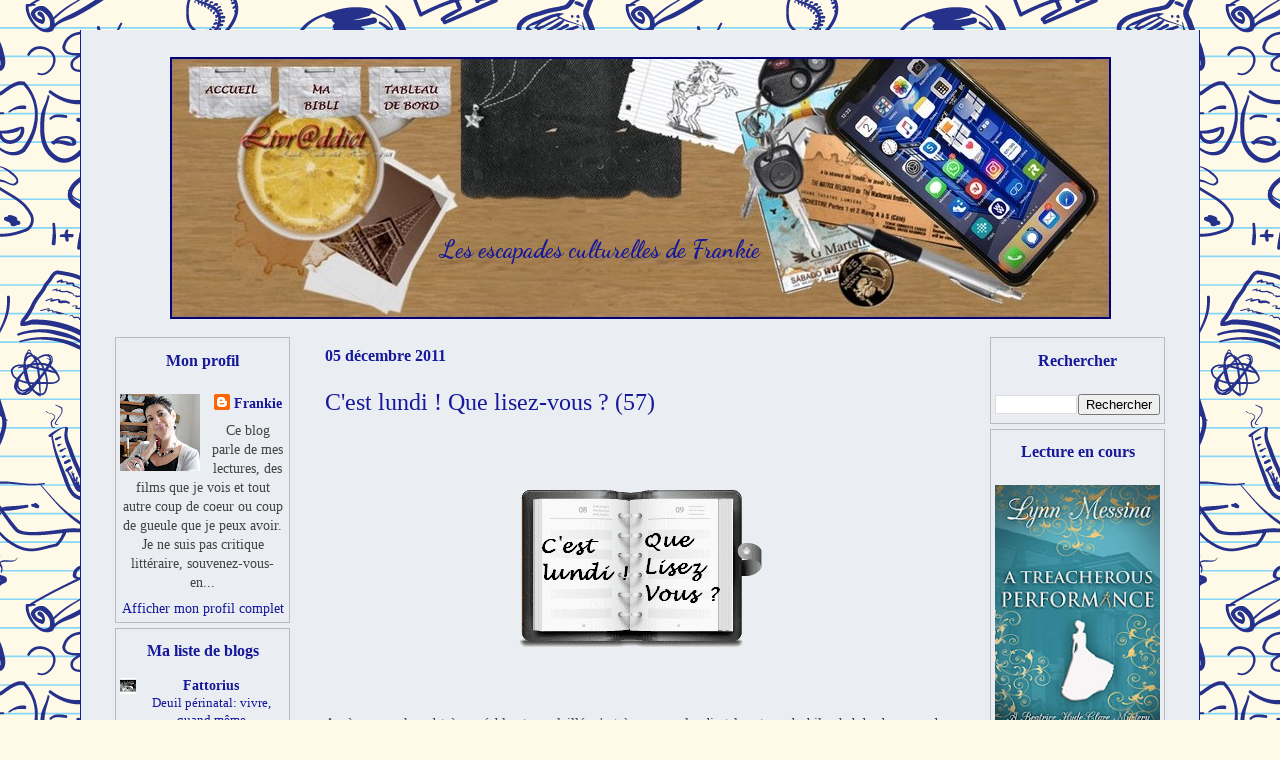

--- FILE ---
content_type: text/html; charset=UTF-8
request_url: http://www.lesescapadesculturellesdefrankie.com/2011/12/cest-lundi-que-lisez-vous-57.html
body_size: 36248
content:
<!DOCTYPE html>
<html class='v2' dir='ltr' lang='fr' xmlns='http://www.w3.org/1999/xhtml' xmlns:b='http://www.google.com/2005/gml/b' xmlns:data='http://www.google.com/2005/gml/data' xmlns:expr='http://www.google.com/2005/gml/expr'>
<head>
<link href='https://www.blogger.com/static/v1/widgets/335934321-css_bundle_v2.css' rel='stylesheet' type='text/css'/>
<meta content='width=1100' name='viewport'/>
<meta content='text/html; charset=UTF-8' http-equiv='Content-Type'/>
<meta content='blogger' name='generator'/>
<link href='http://www.lesescapadesculturellesdefrankie.com/favicon.ico' rel='icon' type='image/x-icon'/>
<link href='http://www.lesescapadesculturellesdefrankie.com/2011/12/cest-lundi-que-lisez-vous-57.html' rel='canonical'/>
<link rel="alternate" type="application/atom+xml" title="Les escapades culturelles de Frankie - Atom" href="http://www.lesescapadesculturellesdefrankie.com/feeds/posts/default" />
<link rel="alternate" type="application/rss+xml" title="Les escapades culturelles de Frankie - RSS" href="http://www.lesescapadesculturellesdefrankie.com/feeds/posts/default?alt=rss" />
<link rel="service.post" type="application/atom+xml" title="Les escapades culturelles de Frankie - Atom" href="https://www.blogger.com/feeds/9143691249344885040/posts/default" />

<link rel="alternate" type="application/atom+xml" title="Les escapades culturelles de Frankie - Atom" href="http://www.lesescapadesculturellesdefrankie.com/feeds/1124540204195654735/comments/default" />
<!--Can't find substitution for tag [blog.ieCssRetrofitLinks]-->
<link href='https://blogger.googleusercontent.com/img/b/R29vZ2xl/AVvXsEjthPxfISTPpYh_uJbszE8iBdkYFJNfz82lTvXQWNPwV3h3RV7xJQvL1QyVBAlBugukusiJjKcqodIOZ1QoYE1UEdfaJJBuclAkh0jiY3M5ZGYgY_5grmc2ssHY-SokG-zFPj7sfLLvh6E/s1600/c-est-lundi-copie-1.png' rel='image_src'/>
<meta content='http://www.lesescapadesculturellesdefrankie.com/2011/12/cest-lundi-que-lisez-vous-57.html' property='og:url'/>
<meta content='C&#39;est lundi ! Que lisez-vous ? (57)' property='og:title'/>
<meta content='Après un week-end très agréable et ensoleillé, c&#39;est à nouveau lundi et le retour du bilan hebdo de ce rendez-vous initié par Mallou  et rep...' property='og:description'/>
<meta content='https://blogger.googleusercontent.com/img/b/R29vZ2xl/AVvXsEjthPxfISTPpYh_uJbszE8iBdkYFJNfz82lTvXQWNPwV3h3RV7xJQvL1QyVBAlBugukusiJjKcqodIOZ1QoYE1UEdfaJJBuclAkh0jiY3M5ZGYgY_5grmc2ssHY-SokG-zFPj7sfLLvh6E/w1200-h630-p-k-no-nu/c-est-lundi-copie-1.png' property='og:image'/>
<title>Les escapades culturelles de Frankie: C'est lundi ! Que lisez-vous ? (57)</title>
<style type='text/css'>@font-face{font-family:'Dancing Script';font-style:normal;font-weight:700;font-display:swap;src:url(//fonts.gstatic.com/s/dancingscript/v29/If2cXTr6YS-zF4S-kcSWSVi_sxjsohD9F50Ruu7B1i03Rep8hNX6plRPjLo.woff2)format('woff2');unicode-range:U+0102-0103,U+0110-0111,U+0128-0129,U+0168-0169,U+01A0-01A1,U+01AF-01B0,U+0300-0301,U+0303-0304,U+0308-0309,U+0323,U+0329,U+1EA0-1EF9,U+20AB;}@font-face{font-family:'Dancing Script';font-style:normal;font-weight:700;font-display:swap;src:url(//fonts.gstatic.com/s/dancingscript/v29/If2cXTr6YS-zF4S-kcSWSVi_sxjsohD9F50Ruu7B1i03ROp8hNX6plRPjLo.woff2)format('woff2');unicode-range:U+0100-02BA,U+02BD-02C5,U+02C7-02CC,U+02CE-02D7,U+02DD-02FF,U+0304,U+0308,U+0329,U+1D00-1DBF,U+1E00-1E9F,U+1EF2-1EFF,U+2020,U+20A0-20AB,U+20AD-20C0,U+2113,U+2C60-2C7F,U+A720-A7FF;}@font-face{font-family:'Dancing Script';font-style:normal;font-weight:700;font-display:swap;src:url(//fonts.gstatic.com/s/dancingscript/v29/If2cXTr6YS-zF4S-kcSWSVi_sxjsohD9F50Ruu7B1i03Sup8hNX6plRP.woff2)format('woff2');unicode-range:U+0000-00FF,U+0131,U+0152-0153,U+02BB-02BC,U+02C6,U+02DA,U+02DC,U+0304,U+0308,U+0329,U+2000-206F,U+20AC,U+2122,U+2191,U+2193,U+2212,U+2215,U+FEFF,U+FFFD;}</style>
<style id='page-skin-1' type='text/css'><!--
/*
-----------------------------------------------
Blogger Template Style
Name:     Ethereal
Designer: Jason Morrow
URL:      jasonmorrow.etsy.com
----------------------------------------------- */
/* Variable definitions
====================
<Variable name="keycolor" description="Main Color" type="color" default="#000000"/>
<Group description="Body Text" selector="body">
<Variable name="body.font" description="Font" type="font"
default="normal normal 13px Arial, Tahoma, Helvetica, FreeSans, sans-serif"/>
<Variable name="body.text.color" description="Text Color" type="color" default="#666666"/>
</Group>
<Group description="Background" selector=".body-fauxcolumns-outer">
<Variable name="body.background.color" description="Outer Background" type="color" default="#fb5e53"/>
<Variable name="content.background.color" description="Main Background" type="color" default="#ffffff"/>
<Variable name="body.border.color" description="Border Color" type="color" default="#fb5e53"/>
</Group>
<Group description="Links" selector=".main-inner">
<Variable name="link.color" description="Link Color" type="color" default="#2198a6"/>
<Variable name="link.visited.color" description="Visited Color" type="color" default="#4d469c"/>
<Variable name="link.hover.color" description="Hover Color" type="color" default="#17199b"/>
</Group>
<Group description="Blog Title" selector=".header h1">
<Variable name="header.font" description="Font" type="font"
default="normal normal 60px Times, 'Times New Roman', FreeSerif, serif"/>
<Variable name="header.text.color" description="Text Color" type="color" default="#ff8b8b"/>
</Group>
<Group description="Blog Description" selector=".header .description">
<Variable name="description.text.color" description="Description Color" type="color"
default="#666666"/>
</Group>
<Group description="Tabs Text" selector=".tabs-inner .widget li a">
<Variable name="tabs.font" description="Font" type="font"
default="normal normal 12px Arial, Tahoma, Helvetica, FreeSans, sans-serif"/>
<Variable name="tabs.selected.text.color" description="Selected Color" type="color" default="#ffffff"/>
<Variable name="tabs.text.color" description="Text Color" type="color" default="#444444"/>
</Group>
<Group description="Tabs Background" selector=".tabs-outer .PageList">
<Variable name="tabs.selected.background.color" description="Selected Color" type="color" default="#ffa183"/>
<Variable name="tabs.background.color" description="Background Color" type="color" default="#ffdfc7"/>
<Variable name="tabs.border.bevel.color" description="Bevel Color" type="color" default="#fb5e53"/>
</Group>
<Group description="Post Title" selector="h3.post-title, h4, h3.post-title a">
<Variable name="post.title.font" description="Font" type="font"
default="normal normal 24px Times, Times New Roman, serif"/>
<Variable name="post.title.text.color" description="Text Color" type="color" default="#2198a6"/>
</Group>
<Group description="Gadget Title" selector="h2">
<Variable name="widget.title.font" description="Title Font" type="font"
default="normal bold 12px Arial, Tahoma, Helvetica, FreeSans, sans-serif"/>
<Variable name="widget.title.text.color" description="Text Color" type="color" default="#444444"/>
<Variable name="widget.title.border.bevel.color" description="Bevel Color" type="color" default="#dbdbdb"/>
</Group>
<Group description="Accents" selector=".main-inner .widget">
<Variable name="widget.alternate.text.color" description="Alternate Color" type="color" default="#cccccc"/>
<Variable name="widget.border.bevel.color" description="Bevel Color" type="color" default="#dbdbdb"/>
</Group>
<Variable name="body.background" description="Body Background" type="background"
color="#e3912d" default="$(color) none repeat-x scroll top left"/>
<Variable name="body.background.gradient" description="Body Gradient Cap" type="url"
default="none"/>
<Variable name="body.background.imageBorder" description="Body Image Border" type="url"
default="none"/>
<Variable name="body.background.imageBorder.position.left" description="Body Image Border Left" type="length"
default="0" min="0" max="400px"/>
<Variable name="body.background.imageBorder.position.right" description="Body Image Border Right" type="length"
default="0" min="0" max="400px"/>
<Variable name="header.background.gradient" description="Header Background Gradient" type="url" default="none"/>
<Variable name="content.background.gradient" description="Content Gradient" type="url" default="none"/>
<Variable name="link.decoration" description="Link Decoration" type="string" default="none"/>
<Variable name="link.visited.decoration" description="Link Visited Decoration" type="string" default="none"/>
<Variable name="link.hover.decoration" description="Link Hover Decoration" type="string" default="underline"/>
<Variable name="widget.padding.top" description="Widget Padding Top" type="length" default="15px" min="0" max="100px"/>
<Variable name="date.space" description="Date Space" type="length" default="15px" min="0" max="100px"/>
<Variable name="post.first.padding.top" description="First Post Padding Top" type="length" default="0" min="0" max="100px"/>
<Variable name="mobile.background.overlay" description="Mobile Background Overlay" type="string" default=""/>
<Variable name="mobile.background.size" description="Mobile Background Size" type="string" default="auto"/>
<Variable name="startSide" description="Side where text starts in blog language" type="automatic" default="left"/>
<Variable name="endSide" description="Side where text ends in blog language" type="automatic" default="right"/>
*/
/* Content
----------------------------------------------- */
body {
font: normal normal 14px Georgia, Utopia, 'Palatino Linotype', Palatino, serif;
color: #444444;
background: #fff9e7 url(//themes.googleusercontent.com/image?id=1IbT0cqAsbWz4CNd24NWo8UQzBtvbtosph3STqfsdjhdUD2c3tUYck7CeCFzvhFYq-oit) repeat scroll top center /* Credit: enjoynz (http://www.istockphoto.com/portfolio/enjoynz?platform=blogger) */;
}
html body .content-outer {
min-width: 0;
max-width: 100%;
width: 100%;
}
a:link {
text-decoration: none;
color: #17199b;
}
a:visited {
text-decoration: none;
color: #17199b;
}
a:hover {
text-decoration: underline;
color: #3d8cce;
}
.main-inner {
padding-top: 15px;
}
.body-fauxcolumn-outer {
background: transparent none repeat-x scroll top center;
}
.content-fauxcolumns .fauxcolumn-inner {
background: #eaeef2 none repeat-x scroll top left;
border-left: 1px solid #17199b;
border-right: 1px solid #17199b;
}
/* Flexible Background
----------------------------------------------- */
.content-fauxcolumn-outer .fauxborder-left {
width: 100%;
padding-left: 0;
margin-left: -0;
background-color: transparent;
background-image: none;
background-repeat: no-repeat;
background-position: left top;
}
.content-fauxcolumn-outer .fauxborder-right {
margin-right: -0;
width: 0;
background-color: transparent;
background-image: none;
background-repeat: no-repeat;
background-position: right top;
}
/* Columns
----------------------------------------------- */
.content-inner {
padding: 0;
}
/* Header
----------------------------------------------- */
.header-inner {
padding: 27px 0 3px;
}
.header-inner .section {
margin: 0 35px;
}
.Header h1 {
font: normal bold 24px Dancing Script;
color: #17199b;
}
.Header h1 a {
color: #17199b;
}
.Header .description {
font-size: 115%;
color: #17199b;
}
.header-inner .Header .titlewrapper,
.header-inner .Header .descriptionwrapper {
padding-left: 0;
padding-right: 0;
margin-bottom: 0;
}
/* Tabs
----------------------------------------------- */
.tabs-outer {
position: relative;
background: transparent;
}
.tabs-cap-top, .tabs-cap-bottom {
position: absolute;
width: 100%;
}
.tabs-cap-bottom {
bottom: 0;
}
.tabs-inner {
padding: 0;
}
.tabs-inner .section {
margin: 0 35px;
}
*+html body .tabs-inner .widget li {
padding: 1px;
}
.PageList {
border-bottom: 1px solid #edd186;
}
.tabs-inner .widget li.selected a,
.tabs-inner .widget li a:hover {
position: relative;
-moz-border-radius-topleft: 5px;
-moz-border-radius-topright: 5px;
-webkit-border-top-left-radius: 5px;
-webkit-border-top-right-radius: 5px;
-goog-ms-border-top-left-radius: 5px;
-goog-ms-border-top-right-radius: 5px;
border-top-left-radius: 5px;
border-top-right-radius: 5px;
background: #edd186 none ;
color: #eaeef2;
}
.tabs-inner .widget li a {
display: inline-block;
margin: 0;
margin-right: 1px;
padding: .65em 1.5em;
font: normal normal 16px Georgia, Utopia, 'Palatino Linotype', Palatino, serif;
color: #6e7b4e;
background-color: #ffedb9;
-moz-border-radius-topleft: 5px;
-moz-border-radius-topright: 5px;
-webkit-border-top-left-radius: 5px;
-webkit-border-top-right-radius: 5px;
-goog-ms-border-top-left-radius: 5px;
-goog-ms-border-top-right-radius: 5px;
border-top-left-radius: 5px;
border-top-right-radius: 5px;
}
/* Headings
----------------------------------------------- */
h2 {
font: normal bold 16px Georgia, Utopia, 'Palatino Linotype', Palatino, serif;
color: #17199b;
}
/* Widgets
----------------------------------------------- */
.main-inner .column-left-inner {
padding: 0 0 0 20px;
}
.main-inner .column-left-inner .section {
margin-right: 0;
}
.main-inner .column-right-inner {
padding: 0 20px 0 0;
}
.main-inner .column-right-inner .section {
margin-left: 0;
}
.main-inner .section {
padding: 0;
}
.main-inner .widget {
padding: 0 0 15px;
margin: 20px 0;
border-bottom: 1px solid #fafafa;
}
.main-inner .widget h2 {
margin: 0;
padding: .6em 0 .5em;
}
.footer-inner .widget h2 {
padding: 0 0 .4em;
}
.main-inner .widget h2 + div, .footer-inner .widget h2 + div {
padding-top: 15px;
}
.main-inner .widget .widget-content {
margin: 0;
padding: 15px 0 0;
}
.main-inner .widget ul, .main-inner .widget #ArchiveList ul.flat {
margin: -15px -15px -15px;
padding: 0;
list-style: none;
}
.main-inner .sidebar .widget h2 {
border-bottom: 1px solid rgba(58, 58, 58, 0);
}
.main-inner .widget #ArchiveList {
margin: -15px 0 0;
}
.main-inner .widget ul li, .main-inner .widget #ArchiveList ul.flat li {
padding: .5em 15px;
text-indent: 0;
}
.main-inner .widget #ArchiveList ul li {
padding-top: .25em;
padding-bottom: .25em;
}
.main-inner .widget ul li:first-child, .main-inner .widget #ArchiveList ul.flat li:first-child {
border-top: none;
}
.main-inner .widget ul li:last-child, .main-inner .widget #ArchiveList ul.flat li:last-child {
border-bottom: none;
}
.main-inner .widget .post-body ul {
padding: 0 2.5em;
margin: .5em 0;
list-style: disc;
}
.main-inner .widget .post-body ul li {
padding: 0.25em 0;
margin-bottom: .25em;
color: #444444;
border: none;
}
.footer-inner .widget ul {
padding: 0;
list-style: none;
}
.widget .zippy {
color: #6b6b6b;
}
/* Posts
----------------------------------------------- */
.main.section {
margin: 0 20px;
}
body .main-inner .Blog {
padding: 0;
background-color: transparent;
border: none;
}
.main-inner .widget h2.date-header {
border-bottom: 1px solid rgba(58, 58, 58, 0);
}
.date-outer {
position: relative;
margin: 15px 0 20px;
}
.date-outer:first-child {
margin-top: 0;
}
.date-posts {
clear: both;
}
.post-outer, .inline-ad {
border-bottom: 1px solid #fafafa;
padding: 30px 0;
}
.post-outer {
padding-bottom: 10px;
}
.post-outer:first-child {
padding-top: 0;
border-top: none;
}
.post-outer:last-child, .inline-ad:last-child {
border-bottom: none;
}
.post-body img {
padding: 8px;
}
h3.post-title, h4 {
font: normal normal 24px Georgia, Utopia, 'Palatino Linotype', Palatino, serif;
color: #17199b;
}
h3.post-title a {
font: normal normal 24px Georgia, Utopia, 'Palatino Linotype', Palatino, serif;
color: #17199b;
text-decoration: none;
}
h3.post-title a:hover {
color: #3d8cce;
text-decoration: underline;
}
.post-header {
margin: 0 0 1.5em;
}
.post-body {
line-height: 1.4;
}
.post-footer {
margin: 1.5em 0 0;
}
#blog-pager {
padding: 15px;
}
.blog-feeds, .post-feeds {
margin: 1em 0;
text-align: center;
}
.post-outer .comments {
margin-top: 2em;
}
/* Comments
----------------------------------------------- */
.comments .comments-content .icon.blog-author {
background-repeat: no-repeat;
background-image: url([data-uri]);
}
.comments .comments-content .loadmore a {
background: #eaeef2 none repeat-x scroll top left;
}
.comments .comments-content .loadmore a {
border-top: 1px solid rgba(58, 58, 58, 0);
border-bottom: 1px solid rgba(58, 58, 58, 0);
}
.comments .comment-thread.inline-thread {
background: #eaeef2 none repeat-x scroll top left;
}
.comments .continue {
border-top: 2px solid rgba(58, 58, 58, 0);
}
/* Footer
----------------------------------------------- */
.footer-inner {
padding: 30px 0;
overflow: hidden;
}
/* Mobile
----------------------------------------------- */
body.mobile  {
background-size: auto
}
.mobile .body-fauxcolumn-outer {
background: ;
}
.mobile .content-fauxcolumns .fauxcolumn-inner {
opacity: 0.75;
}
.mobile .content-fauxcolumn-outer .fauxborder-right {
margin-right: 0;
}
.mobile-link-button {
background-color: #edd186;
}
.mobile-link-button a:link, .mobile-link-button a:visited {
color: #eaeef2;
}
.mobile-index-contents {
color: #444444;
}
.mobile .body-fauxcolumn-outer {
background-size: 100% auto;
}
.mobile .mobile-date-outer {
border-bottom: transparent;
}
.mobile .PageList {
border-bottom: none;
}
.mobile .tabs-inner .section {
margin: 0;
}
.mobile .tabs-inner .PageList .widget-content {
background: #edd186 none;
color: #eaeef2;
}
.mobile .tabs-inner .PageList .widget-content .pagelist-arrow {
border-left: 1px solid #eaeef2;
}
.mobile .footer-inner {
overflow: visible;
}
body.mobile .AdSense {
margin: 0 -10px;
}
#header-inner {
background-position: center;
margin-left: auto;
margin-right: auto;
}
.Header h1 {
margin-left: 270px;}
.titlewrapper {padding-top: 178px  !important;}
.column-right-inner h2 {
text-align: center;
}
.column-right-inner {
text-align: center;
}
#Image1 {
margin-top:0;
margin-right:0;
margin-bottom:5px;
margin-left:0;
padding:4px;
border:1px solid #bbbbbb;
}
#Profile1 {
margin-top:0;
margin-right:0;
margin-bottom:5px;
margin-left:0;
padding:4px;
border:1px solid #bbbbbb;
}
#HTML8 {
margin-top:0;
margin-right:0;
margin-bottom:5px;
margin-left:0;
padding:4px;
border:1px solid #bbbbbb;
}
#HTML5 {
margin-top:0;
margin-right:0;
margin-bottom:5px;
margin-left:0;
padding:4px;
border:1px solid #bbbbbb;
}
#Text1 {
margin-top:0;
margin-right:0;
margin-bottom:5px;
margin-left:0;
padding:4px;
border:1px solid #bbbbbb;
}
#Label3 {
margin-top:0;
margin-right:0;
margin-bottom:5px;
margin-left:0;
padding:4px;
border:1px solid #bbbbbb;
}
#Label4 {
margin-top:0;
margin-right:0;
margin-bottom:5px;
margin-left:0;
padding:4px;
border:1px solid #bbbbbb;
}
#Image2 {
margin-top:0;
margin-right:0;
margin-bottom:5px;
margin-left:0;
padding:4px;
border:1px solid #bbbbbb;}
#HTML2 {
margin-top:0;
margin-right:0;
margin-bottom:5px;
margin-left:0;
padding:4px;
border:1px solid #bbbbbb;}
#PopularPosts1 {
margin-top:0;
margin-right:0;
margin-bottom:5px;
margin-left:0;
padding:4px;
border:1px solid #bbbbbb;}
#Followers2 {
margin-top:0;
margin-right:0;
margin-bottom:5px;
margin-left:0;
padding:4px;
border:1px solid #bbbbbb;}
#BlogArchive2{
margin-top:0;
margin-right:0;
margin-bottom:5px;
margin-left:0;
padding:4px;
border:1px solid #bbbbbb;}
#HTML1 {
margin-top:0;
margin-right:0;
margin-bottom:5px;
margin-left:0;
padding:4px;
border:1px solid #bbbbbb;}
#BlogList1 {
margin-top:0;
margin-right:0;
margin-bottom:5px;
margin-left:0;
padding:4px;
border:1px solid #bbbbbb;}
#Stats1 {
margin-top:0;
margin-right:0;
margin-bottom:5px;
margin-left:0;
padding:4px;
border:1px solid #bbbbbb;}
#BlogSearch1 {
margin-top:0;
margin-right:0;
margin-bottom:5px;
margin-left:0;
padding:4px;
border:1px solid #bbbbbb;}
#HTML6 {
margin-top:0;
margin-right:0;
margin-bottom:5px;
margin-left:0;
padding:4px;
border:1px solid #bbbbbb;}
#HTML3 {
margin-top:0;
margin-right:0;
margin-bottom:5px;
margin-left:0;
padding:4px;
border:1px solid #bbbbbb;}
.column-left-inner h2 {
text-align: center;
}
.column-left-inner {
text-align: center;
}
.column-left-inner {
text-align: center;
}
#BlogArchive1 {
margin-top:0;
margin-right:0;
margin-bottom:5px;
margin-left:0;
padding:4px;
border:1px solid #bbbbbb;
}
#Label1 {
margin-top:0;
margin-right:0;
margin-bottom:5px;
margin-left:0;
padding:4px;
border:1px solid #bbbbbb;
}
#Label2 {
margin-top:0;
margin-right:0;
margin-bottom:5px;
margin-left:0;
padding:4px;
border:1px solid #bbbbbb;
}
#HTML9 {
margin-top:0;
margin-right:0;
margin-bottom:5px;
margin-left:0;
padding:4px;
border:1px solid #bbbbbb;
}
--></style>
<style id='template-skin-1' type='text/css'><!--
body {
min-width: 1120px;
}
.content-outer, .content-fauxcolumn-outer, .region-inner {
min-width: 1120px;
max-width: 1120px;
_width: 1120px;
}
.main-inner .columns {
padding-left: 210px;
padding-right: 210px;
}
.main-inner .fauxcolumn-center-outer {
left: 210px;
right: 210px;
/* IE6 does not respect left and right together */
_width: expression(this.parentNode.offsetWidth -
parseInt("210px") -
parseInt("210px") + 'px');
}
.main-inner .fauxcolumn-left-outer {
width: 210px;
}
.main-inner .fauxcolumn-right-outer {
width: 210px;
}
.main-inner .column-left-outer {
width: 210px;
right: 100%;
margin-left: -210px;
}
.main-inner .column-right-outer {
width: 210px;
margin-right: -210px;
}
#layout {
min-width: 0;
}
#layout .content-outer {
min-width: 0;
width: 800px;
}
#layout .region-inner {
min-width: 0;
width: auto;
}
body#layout div.add_widget {
padding: 8px;
}
body#layout div.add_widget a {
margin-left: 32px;
}
--></style>
<style>
    body {background-image:url(\/\/themes.googleusercontent.com\/image?id=1IbT0cqAsbWz4CNd24NWo8UQzBtvbtosph3STqfsdjhdUD2c3tUYck7CeCFzvhFYq-oit);}
    
@media (max-width: 200px) { body {background-image:url(\/\/themes.googleusercontent.com\/image?id=1IbT0cqAsbWz4CNd24NWo8UQzBtvbtosph3STqfsdjhdUD2c3tUYck7CeCFzvhFYq-oit&options=w200);}}
@media (max-width: 400px) and (min-width: 201px) { body {background-image:url(\/\/themes.googleusercontent.com\/image?id=1IbT0cqAsbWz4CNd24NWo8UQzBtvbtosph3STqfsdjhdUD2c3tUYck7CeCFzvhFYq-oit&options=w400);}}
@media (max-width: 800px) and (min-width: 401px) { body {background-image:url(\/\/themes.googleusercontent.com\/image?id=1IbT0cqAsbWz4CNd24NWo8UQzBtvbtosph3STqfsdjhdUD2c3tUYck7CeCFzvhFYq-oit&options=w800);}}
@media (max-width: 1200px) and (min-width: 801px) { body {background-image:url(\/\/themes.googleusercontent.com\/image?id=1IbT0cqAsbWz4CNd24NWo8UQzBtvbtosph3STqfsdjhdUD2c3tUYck7CeCFzvhFYq-oit&options=w1200);}}
/* Last tag covers anything over one higher than the previous max-size cap. */
@media (min-width: 1201px) { body {background-image:url(\/\/themes.googleusercontent.com\/image?id=1IbT0cqAsbWz4CNd24NWo8UQzBtvbtosph3STqfsdjhdUD2c3tUYck7CeCFzvhFYq-oit&options=w1600);}}
  </style>
<link href='https://www.blogger.com/dyn-css/authorization.css?targetBlogID=9143691249344885040&amp;zx=a0b03d82-5dc9-444d-9095-2bf262cd53c4' media='none' onload='if(media!=&#39;all&#39;)media=&#39;all&#39;' rel='stylesheet'/><noscript><link href='https://www.blogger.com/dyn-css/authorization.css?targetBlogID=9143691249344885040&amp;zx=a0b03d82-5dc9-444d-9095-2bf262cd53c4' rel='stylesheet'/></noscript>
<meta name='google-adsense-platform-account' content='ca-host-pub-1556223355139109'/>
<meta name='google-adsense-platform-domain' content='blogspot.com'/>

</head>
<body class='loading'>
<div class='navbar no-items section' id='navbar' name='Navbar'>
</div>
<div class='body-fauxcolumns'>
<div class='fauxcolumn-outer body-fauxcolumn-outer'>
<div class='cap-top'>
<div class='cap-left'></div>
<div class='cap-right'></div>
</div>
<div class='fauxborder-left'>
<div class='fauxborder-right'></div>
<div class='fauxcolumn-inner'>
</div>
</div>
<div class='cap-bottom'>
<div class='cap-left'></div>
<div class='cap-right'></div>
</div>
</div>
</div>
<div class='content'>
<div class='content-fauxcolumns'>
<div class='fauxcolumn-outer content-fauxcolumn-outer'>
<div class='cap-top'>
<div class='cap-left'></div>
<div class='cap-right'></div>
</div>
<div class='fauxborder-left'>
<div class='fauxborder-right'></div>
<div class='fauxcolumn-inner'>
</div>
</div>
<div class='cap-bottom'>
<div class='cap-left'></div>
<div class='cap-right'></div>
</div>
</div>
</div>
<div class='content-outer'>
<div class='content-cap-top cap-top'>
<div class='cap-left'></div>
<div class='cap-right'></div>
</div>
<div class='fauxborder-left content-fauxborder-left'>
<div class='fauxborder-right content-fauxborder-right'></div>
<div class='content-inner'>
<header>
<div class='header-outer'>
<div class='header-cap-top cap-top'>
<div class='cap-left'></div>
<div class='cap-right'></div>
</div>
<div class='fauxborder-left header-fauxborder-left'>
<div class='fauxborder-right header-fauxborder-right'></div>
<div class='region-inner header-inner'>
<div class='header section' id='header' name='En-tête'><div class='widget Header' data-version='1' id='Header1'>
<div id='header-inner' style='background-image: url("https://blogger.googleusercontent.com/img/b/R29vZ2xl/AVvXsEjzb2i7JawbuaxopvSwFYuKFkTy3TPMJgMo1CzoUX15V-ACCcshUUNf41Q0S9YFiDUQlNK_Wt7yXSsqEv6O144zg4MnAHM8hUmJAjCWZGpU4w06PHZp3QtXbgVb6YJKilUM2tXTmKuW1jc/s1600/Banni%25C3%25A8re+Blog-2020-3.JPG"); background-position: left; width: 941px; min-height: 262px; _height: 262px; background-repeat: no-repeat; '>
<div class='titlewrapper' style='background: transparent'>
<h1 class='title' style='background: transparent; border-width: 0px'>
<a href='http://www.lesescapadesculturellesdefrankie.com/'>
Les escapades culturelles de Frankie
</a>
</h1>
</div>
<div class='descriptionwrapper'>
<p class='description'><span>
</span></p>
</div>
</div>
</div></div>
</div>
</div>
<div class='header-cap-bottom cap-bottom'>
<div class='cap-left'></div>
<div class='cap-right'></div>
</div>
</div>
</header>
<div class='tabs-outer'>
<div class='tabs-cap-top cap-top'>
<div class='cap-left'></div>
<div class='cap-right'></div>
</div>
<div class='fauxborder-left tabs-fauxborder-left'>
<div class='fauxborder-right tabs-fauxborder-right'></div>
<div class='region-inner tabs-inner'>
<div class='tabs no-items section' id='crosscol' name='Toutes les colonnes'></div>
<div class='tabs no-items section' id='crosscol-overflow' name='Cross-Column 2'></div>
</div>
</div>
<div class='tabs-cap-bottom cap-bottom'>
<div class='cap-left'></div>
<div class='cap-right'></div>
</div>
</div>
<div class='main-outer'>
<div class='main-cap-top cap-top'>
<div class='cap-left'></div>
<div class='cap-right'></div>
</div>
<div class='fauxborder-left main-fauxborder-left'>
<div class='fauxborder-right main-fauxborder-right'></div>
<div class='region-inner main-inner'>
<div class='columns fauxcolumns'>
<div class='fauxcolumn-outer fauxcolumn-center-outer'>
<div class='cap-top'>
<div class='cap-left'></div>
<div class='cap-right'></div>
</div>
<div class='fauxborder-left'>
<div class='fauxborder-right'></div>
<div class='fauxcolumn-inner'>
</div>
</div>
<div class='cap-bottom'>
<div class='cap-left'></div>
<div class='cap-right'></div>
</div>
</div>
<div class='fauxcolumn-outer fauxcolumn-left-outer'>
<div class='cap-top'>
<div class='cap-left'></div>
<div class='cap-right'></div>
</div>
<div class='fauxborder-left'>
<div class='fauxborder-right'></div>
<div class='fauxcolumn-inner'>
</div>
</div>
<div class='cap-bottom'>
<div class='cap-left'></div>
<div class='cap-right'></div>
</div>
</div>
<div class='fauxcolumn-outer fauxcolumn-right-outer'>
<div class='cap-top'>
<div class='cap-left'></div>
<div class='cap-right'></div>
</div>
<div class='fauxborder-left'>
<div class='fauxborder-right'></div>
<div class='fauxcolumn-inner'>
</div>
</div>
<div class='cap-bottom'>
<div class='cap-left'></div>
<div class='cap-right'></div>
</div>
</div>
<!-- corrects IE6 width calculation -->
<div class='columns-inner'>
<div class='column-center-outer'>
<div class='column-center-inner'>
<div class='main section' id='main' name='Principal'><div class='widget Blog' data-version='1' id='Blog1'>
<div class='blog-posts hfeed'>

          <div class="date-outer">
        
<h2 class='date-header'><span>05 décembre 2011</span></h2>

          <div class="date-posts">
        
<div class='post-outer'>
<div class='post hentry uncustomized-post-template' itemprop='blogPost' itemscope='itemscope' itemtype='http://schema.org/BlogPosting'>
<meta content='https://blogger.googleusercontent.com/img/b/R29vZ2xl/AVvXsEjthPxfISTPpYh_uJbszE8iBdkYFJNfz82lTvXQWNPwV3h3RV7xJQvL1QyVBAlBugukusiJjKcqodIOZ1QoYE1UEdfaJJBuclAkh0jiY3M5ZGYgY_5grmc2ssHY-SokG-zFPj7sfLLvh6E/s1600/c-est-lundi-copie-1.png' itemprop='image_url'/>
<meta content='9143691249344885040' itemprop='blogId'/>
<meta content='1124540204195654735' itemprop='postId'/>
<a name='1124540204195654735'></a>
<h3 class='post-title entry-title' itemprop='name'>
C'est lundi ! Que lisez-vous ? (57)
</h3>
<div class='post-header'>
<div class='post-header-line-1'></div>
</div>
<div class='post-body entry-content' id='post-body-1124540204195654735' itemprop='description articleBody'>
<div dir="ltr" style="text-align: left;" trbidi="on"><div class="separator" style="clear: both; text-align: center;"><a href="https://blogger.googleusercontent.com/img/b/R29vZ2xl/AVvXsEjthPxfISTPpYh_uJbszE8iBdkYFJNfz82lTvXQWNPwV3h3RV7xJQvL1QyVBAlBugukusiJjKcqodIOZ1QoYE1UEdfaJJBuclAkh0jiY3M5ZGYgY_5grmc2ssHY-SokG-zFPj7sfLLvh6E/s1600/c-est-lundi-copie-1.png" imageanchor="1" style="margin-left: 1em; margin-right: 1em;"><img border="0" src="https://blogger.googleusercontent.com/img/b/R29vZ2xl/AVvXsEjthPxfISTPpYh_uJbszE8iBdkYFJNfz82lTvXQWNPwV3h3RV7xJQvL1QyVBAlBugukusiJjKcqodIOZ1QoYE1UEdfaJJBuclAkh0jiY3M5ZGYgY_5grmc2ssHY-SokG-zFPj7sfLLvh6E/s1600/c-est-lundi-copie-1.png" /></a></div><div style="text-align: justify;">Après un week-end très agréable et ensoleillé, c'est à nouveau lundi et le retour du bilan hebdo de ce rendez-vous initié par <a href="http://labibliodemalou.blogspot.com/">Mallou</a> et repris par <a href="http://bloggalleane.blogspot.com/">Galleane</a>.</div><div style="text-align: justify;"><br />
</div><div style="text-align: justify;">- La semaine dernière, j'ai fini <b>Dark Visions</b> (Prémonitions) de L.J Smith et j'ai lu <b>Marked</b> (Marquée) de P.C Cast et Kristin Cast. J'ai commencé ma troisième lecture VO d'affilée avec <b>Good Omens</b> (De bons présages) de Neil Gaiman et Terry Pratchett.</div><div style="text-align: justify;"><br />
</div><div style="text-align: justify;">- Aujourd'hui, je lis <b>Good Omens</b>. C'est un anglais un peu plus soutenu que mes deux précédentes lectures et je n'en suis pas encore à la moitié.</div><div style="text-align: justify;"><br />
</div><div style="text-align: justify;">- Cette semaine, je vais finir <b>Good Omens</b> et lire <b>Les liaisons dangereuses</b> de Choderlos de Laclos pour le Book Club Livraddict du 14 décembre. Je pense que ce sera tout !</div><br />
Bonne semaine !</div>
<div style='clear: both;'></div>
</div>
<div class='post-footer'>
<div class='post-footer-line post-footer-line-1'>
<span class='post-author vcard'>
Publié par
<span class='fn' itemprop='author' itemscope='itemscope' itemtype='http://schema.org/Person'>
<meta content='https://www.blogger.com/profile/10318155292645720362' itemprop='url'/>
<a class='g-profile' href='https://www.blogger.com/profile/10318155292645720362' rel='author' title='author profile'>
<span itemprop='name'>Frankie</span>
</a>
</span>
</span>
<span class='post-timestamp'>
le
<meta content='http://www.lesescapadesculturellesdefrankie.com/2011/12/cest-lundi-que-lisez-vous-57.html' itemprop='url'/>
<a class='timestamp-link' href='http://www.lesescapadesculturellesdefrankie.com/2011/12/cest-lundi-que-lisez-vous-57.html' rel='bookmark' title='permanent link'><abbr class='published' itemprop='datePublished' title='2011-12-05T09:00:00+01:00'>09:00</abbr></a>
</span>
<span class='post-comment-link'>
</span>
<span class='post-icons'>
<span class='item-control blog-admin pid-1925958096'>
<a href='https://www.blogger.com/post-edit.g?blogID=9143691249344885040&postID=1124540204195654735&from=pencil' title='Modifier l&#39;article'>
<img alt='' class='icon-action' height='18' src='https://resources.blogblog.com/img/icon18_edit_allbkg.gif' width='18'/>
</a>
</span>
</span>
<div class='post-share-buttons goog-inline-block'>
</div>
</div>
<div class='post-footer-line post-footer-line-2'>
<span class='post-labels'>
Libellés :
<a href='http://www.lesescapadesculturellesdefrankie.com/search/label/Livres' rel='tag'>Livres</a>,
<a href='http://www.lesescapadesculturellesdefrankie.com/search/label/Lundi' rel='tag'>Lundi</a>
</span>
</div>
<div class='post-footer-line post-footer-line-3'>
<span class='post-location'>
</span>
</div>
</div>
</div>
<div class='comments' id='comments'>
<a name='comments'></a>
<h4>21&#160;commentaires:</h4>
<div class='comments-content'>
<script async='async' src='' type='text/javascript'></script>
<script type='text/javascript'>
    (function() {
      var items = null;
      var msgs = null;
      var config = {};

// <![CDATA[
      var cursor = null;
      if (items && items.length > 0) {
        cursor = parseInt(items[items.length - 1].timestamp) + 1;
      }

      var bodyFromEntry = function(entry) {
        var text = (entry &&
                    ((entry.content && entry.content.$t) ||
                     (entry.summary && entry.summary.$t))) ||
            '';
        if (entry && entry.gd$extendedProperty) {
          for (var k in entry.gd$extendedProperty) {
            if (entry.gd$extendedProperty[k].name == 'blogger.contentRemoved') {
              return '<span class="deleted-comment">' + text + '</span>';
            }
          }
        }
        return text;
      }

      var parse = function(data) {
        cursor = null;
        var comments = [];
        if (data && data.feed && data.feed.entry) {
          for (var i = 0, entry; entry = data.feed.entry[i]; i++) {
            var comment = {};
            // comment ID, parsed out of the original id format
            var id = /blog-(\d+).post-(\d+)/.exec(entry.id.$t);
            comment.id = id ? id[2] : null;
            comment.body = bodyFromEntry(entry);
            comment.timestamp = Date.parse(entry.published.$t) + '';
            if (entry.author && entry.author.constructor === Array) {
              var auth = entry.author[0];
              if (auth) {
                comment.author = {
                  name: (auth.name ? auth.name.$t : undefined),
                  profileUrl: (auth.uri ? auth.uri.$t : undefined),
                  avatarUrl: (auth.gd$image ? auth.gd$image.src : undefined)
                };
              }
            }
            if (entry.link) {
              if (entry.link[2]) {
                comment.link = comment.permalink = entry.link[2].href;
              }
              if (entry.link[3]) {
                var pid = /.*comments\/default\/(\d+)\?.*/.exec(entry.link[3].href);
                if (pid && pid[1]) {
                  comment.parentId = pid[1];
                }
              }
            }
            comment.deleteclass = 'item-control blog-admin';
            if (entry.gd$extendedProperty) {
              for (var k in entry.gd$extendedProperty) {
                if (entry.gd$extendedProperty[k].name == 'blogger.itemClass') {
                  comment.deleteclass += ' ' + entry.gd$extendedProperty[k].value;
                } else if (entry.gd$extendedProperty[k].name == 'blogger.displayTime') {
                  comment.displayTime = entry.gd$extendedProperty[k].value;
                }
              }
            }
            comments.push(comment);
          }
        }
        return comments;
      };

      var paginator = function(callback) {
        if (hasMore()) {
          var url = config.feed + '?alt=json&v=2&orderby=published&reverse=false&max-results=50';
          if (cursor) {
            url += '&published-min=' + new Date(cursor).toISOString();
          }
          window.bloggercomments = function(data) {
            var parsed = parse(data);
            cursor = parsed.length < 50 ? null
                : parseInt(parsed[parsed.length - 1].timestamp) + 1
            callback(parsed);
            window.bloggercomments = null;
          }
          url += '&callback=bloggercomments';
          var script = document.createElement('script');
          script.type = 'text/javascript';
          script.src = url;
          document.getElementsByTagName('head')[0].appendChild(script);
        }
      };
      var hasMore = function() {
        return !!cursor;
      };
      var getMeta = function(key, comment) {
        if ('iswriter' == key) {
          var matches = !!comment.author
              && comment.author.name == config.authorName
              && comment.author.profileUrl == config.authorUrl;
          return matches ? 'true' : '';
        } else if ('deletelink' == key) {
          return config.baseUri + '/comment/delete/'
               + config.blogId + '/' + comment.id;
        } else if ('deleteclass' == key) {
          return comment.deleteclass;
        }
        return '';
      };

      var replybox = null;
      var replyUrlParts = null;
      var replyParent = undefined;

      var onReply = function(commentId, domId) {
        if (replybox == null) {
          // lazily cache replybox, and adjust to suit this style:
          replybox = document.getElementById('comment-editor');
          if (replybox != null) {
            replybox.height = '250px';
            replybox.style.display = 'block';
            replyUrlParts = replybox.src.split('#');
          }
        }
        if (replybox && (commentId !== replyParent)) {
          replybox.src = '';
          document.getElementById(domId).insertBefore(replybox, null);
          replybox.src = replyUrlParts[0]
              + (commentId ? '&parentID=' + commentId : '')
              + '#' + replyUrlParts[1];
          replyParent = commentId;
        }
      };

      var hash = (window.location.hash || '#').substring(1);
      var startThread, targetComment;
      if (/^comment-form_/.test(hash)) {
        startThread = hash.substring('comment-form_'.length);
      } else if (/^c[0-9]+$/.test(hash)) {
        targetComment = hash.substring(1);
      }

      // Configure commenting API:
      var configJso = {
        'maxDepth': config.maxThreadDepth
      };
      var provider = {
        'id': config.postId,
        'data': items,
        'loadNext': paginator,
        'hasMore': hasMore,
        'getMeta': getMeta,
        'onReply': onReply,
        'rendered': true,
        'initComment': targetComment,
        'initReplyThread': startThread,
        'config': configJso,
        'messages': msgs
      };

      var render = function() {
        if (window.goog && window.goog.comments) {
          var holder = document.getElementById('comment-holder');
          window.goog.comments.render(holder, provider);
        }
      };

      // render now, or queue to render when library loads:
      if (window.goog && window.goog.comments) {
        render();
      } else {
        window.goog = window.goog || {};
        window.goog.comments = window.goog.comments || {};
        window.goog.comments.loadQueue = window.goog.comments.loadQueue || [];
        window.goog.comments.loadQueue.push(render);
      }
    })();
// ]]>
  </script>
<div id='comment-holder'>
<div class="comment-thread toplevel-thread"><ol id="top-ra"><li class="comment" id="c4526736794169019719"><div class="avatar-image-container"><img src="//resources.blogblog.com/img/blank.gif" alt=""/></div><div class="comment-block"><div class="comment-header"><cite class="user"><a href="http://hylyirio.wordpress.com/" rel="nofollow">Hylyirio</a></cite><span class="icon user "></span><span class="datetime secondary-text"><a rel="nofollow" href="http://www.lesescapadesculturellesdefrankie.com/2011/12/cest-lundi-que-lisez-vous-57.html?showComment=1323072285464#c4526736794169019719">05 décembre, 2011 09:04</a></span></div><p class="comment-content">quel courage d&#39;enchaîner toutes ces lectures VO :) <br><br>Bonne semaine livresque :)</p><span class="comment-actions secondary-text"><a class="comment-reply" target="_self" data-comment-id="4526736794169019719">Répondre</a><span class="item-control blog-admin blog-admin pid-859124189"><a target="_self" href="https://www.blogger.com/comment/delete/9143691249344885040/4526736794169019719">Supprimer</a></span></span></div><div class="comment-replies"><div id="c4526736794169019719-rt" class="comment-thread inline-thread hidden"><span class="thread-toggle thread-expanded"><span class="thread-arrow"></span><span class="thread-count"><a target="_self">Réponses</a></span></span><ol id="c4526736794169019719-ra" class="thread-chrome thread-expanded"><div></div><div id="c4526736794169019719-continue" class="continue"><a class="comment-reply" target="_self" data-comment-id="4526736794169019719">Répondre</a></div></ol></div></div><div class="comment-replybox-single" id="c4526736794169019719-ce"></div></li><li class="comment" id="c794133755046382812"><div class="avatar-image-container"><img src="//4.bp.blogspot.com/-iAonoXMPuN0/ZEJ4MMC7k6I/AAAAAAAAQD4/dLf0pE35qaIEHGN2WA6jii7VC4P0DUDaQCK4BGAYYCw/s35/Sans%252520titre%25284%2529.png" alt=""/></div><div class="comment-block"><div class="comment-header"><cite class="user"><a href="https://www.blogger.com/profile/06203474538341044151" rel="nofollow">Myriam</a></cite><span class="icon user "></span><span class="datetime secondary-text"><a rel="nofollow" href="http://www.lesescapadesculturellesdefrankie.com/2011/12/cest-lundi-que-lisez-vous-57.html?showComment=1323073558149#c794133755046382812">05 décembre, 2011 09:25</a></span></div><p class="comment-content">Prémonitions et Marquée deux livres qu&#39;il faudrait que je dépoussière !!!<br>Passe une très bonne semaine et bonne lecture.</p><span class="comment-actions secondary-text"><a class="comment-reply" target="_self" data-comment-id="794133755046382812">Répondre</a><span class="item-control blog-admin blog-admin pid-1102318790"><a target="_self" href="https://www.blogger.com/comment/delete/9143691249344885040/794133755046382812">Supprimer</a></span></span></div><div class="comment-replies"><div id="c794133755046382812-rt" class="comment-thread inline-thread hidden"><span class="thread-toggle thread-expanded"><span class="thread-arrow"></span><span class="thread-count"><a target="_self">Réponses</a></span></span><ol id="c794133755046382812-ra" class="thread-chrome thread-expanded"><div></div><div id="c794133755046382812-continue" class="continue"><a class="comment-reply" target="_self" data-comment-id="794133755046382812">Répondre</a></div></ol></div></div><div class="comment-replybox-single" id="c794133755046382812-ce"></div></li><li class="comment" id="c3345510049073220475"><div class="avatar-image-container"><img src="//blogger.googleusercontent.com/img/b/R29vZ2xl/AVvXsEhNIXX_Xkc8Gk7_1WHVXU6RlsQLeBmdnf0H_J6fR42w_LF7XoEtXeUo7ZwwNdHXOnTKnBdII5iLHepkdKbiNDRksZK2YGV17ejSedqMZU8jQclCprfMpbO82uPS72tM7w/s45-c/*" alt=""/></div><div class="comment-block"><div class="comment-header"><cite class="user"><a href="https://www.blogger.com/profile/17697048953770216831" rel="nofollow">leslecturesdesab</a></cite><span class="icon user "></span><span class="datetime secondary-text"><a rel="nofollow" href="http://www.lesescapadesculturellesdefrankie.com/2011/12/cest-lundi-que-lisez-vous-57.html?showComment=1323074384575#c3345510049073220475">05 décembre, 2011 09:39</a></span></div><p class="comment-content">T&#39;en as pensé quoi de Marquée? bonne semaine!!</p><span class="comment-actions secondary-text"><a class="comment-reply" target="_self" data-comment-id="3345510049073220475">Répondre</a><span class="item-control blog-admin blog-admin pid-2026512689"><a target="_self" href="https://www.blogger.com/comment/delete/9143691249344885040/3345510049073220475">Supprimer</a></span></span></div><div class="comment-replies"><div id="c3345510049073220475-rt" class="comment-thread inline-thread hidden"><span class="thread-toggle thread-expanded"><span class="thread-arrow"></span><span class="thread-count"><a target="_self">Réponses</a></span></span><ol id="c3345510049073220475-ra" class="thread-chrome thread-expanded"><div></div><div id="c3345510049073220475-continue" class="continue"><a class="comment-reply" target="_self" data-comment-id="3345510049073220475">Répondre</a></div></ol></div></div><div class="comment-replybox-single" id="c3345510049073220475-ce"></div></li><li class="comment" id="c3621544159915902392"><div class="avatar-image-container"><img src="//resources.blogblog.com/img/blank.gif" alt=""/></div><div class="comment-block"><div class="comment-header"><cite class="user">Anonyme</cite><span class="icon user "></span><span class="datetime secondary-text"><a rel="nofollow" href="http://www.lesescapadesculturellesdefrankie.com/2011/12/cest-lundi-que-lisez-vous-57.html?showComment=1323078248566#c3621544159915902392">05 décembre, 2011 10:44</a></span></div><p class="comment-content">Les liaisons dangereuses me rappelle de mauvais souvenirs. J&#39;ai du le lire pour le bac et j&#39;ai totalement détesté. Je suis curieuse de connaître ton avis.<br><br>Je te souhaite de bonnes lectures ainsi qu&#39;une bonne semaine.</p><span class="comment-actions secondary-text"><a class="comment-reply" target="_self" data-comment-id="3621544159915902392">Répondre</a><span class="item-control blog-admin blog-admin pid-859124189"><a target="_self" href="https://www.blogger.com/comment/delete/9143691249344885040/3621544159915902392">Supprimer</a></span></span></div><div class="comment-replies"><div id="c3621544159915902392-rt" class="comment-thread inline-thread hidden"><span class="thread-toggle thread-expanded"><span class="thread-arrow"></span><span class="thread-count"><a target="_self">Réponses</a></span></span><ol id="c3621544159915902392-ra" class="thread-chrome thread-expanded"><div></div><div id="c3621544159915902392-continue" class="continue"><a class="comment-reply" target="_self" data-comment-id="3621544159915902392">Répondre</a></div></ol></div></div><div class="comment-replybox-single" id="c3621544159915902392-ce"></div></li><li class="comment" id="c4525293786471032357"><div class="avatar-image-container"><img src="//resources.blogblog.com/img/blank.gif" alt=""/></div><div class="comment-block"><div class="comment-header"><cite class="user"><a href="http://leslivresdagathe.over-blog.com/" rel="nofollow">agathe</a></cite><span class="icon user "></span><span class="datetime secondary-text"><a rel="nofollow" href="http://www.lesescapadesculturellesdefrankie.com/2011/12/cest-lundi-que-lisez-vous-57.html?showComment=1323078277350#c4525293786471032357">05 décembre, 2011 10:44</a></span></div><p class="comment-content">Bonne semaine et bonnes lectures!<br>Bises</p><span class="comment-actions secondary-text"><a class="comment-reply" target="_self" data-comment-id="4525293786471032357">Répondre</a><span class="item-control blog-admin blog-admin pid-859124189"><a target="_self" href="https://www.blogger.com/comment/delete/9143691249344885040/4525293786471032357">Supprimer</a></span></span></div><div class="comment-replies"><div id="c4525293786471032357-rt" class="comment-thread inline-thread hidden"><span class="thread-toggle thread-expanded"><span class="thread-arrow"></span><span class="thread-count"><a target="_self">Réponses</a></span></span><ol id="c4525293786471032357-ra" class="thread-chrome thread-expanded"><div></div><div id="c4525293786471032357-continue" class="continue"><a class="comment-reply" target="_self" data-comment-id="4525293786471032357">Répondre</a></div></ol></div></div><div class="comment-replybox-single" id="c4525293786471032357-ce"></div></li><li class="comment" id="c2151226403412841757"><div class="avatar-image-container"><img src="//resources.blogblog.com/img/blank.gif" alt=""/></div><div class="comment-block"><div class="comment-header"><cite class="user"><a href="http://histoires-de-livres.over-blog.com" rel="nofollow">laeti (histoires-de-livres)</a></cite><span class="icon user "></span><span class="datetime secondary-text"><a rel="nofollow" href="http://www.lesescapadesculturellesdefrankie.com/2011/12/cest-lundi-que-lisez-vous-57.html?showComment=1323081513383#c2151226403412841757">05 décembre, 2011 11:38</a></span></div><p class="comment-content">Bonne semaines alors et bonnes lectures! :) Pour ma part, je suis en train de lire &quot;Crains le pire&quot; de Linwood Barklay et ça commence fort!</p><span class="comment-actions secondary-text"><a class="comment-reply" target="_self" data-comment-id="2151226403412841757">Répondre</a><span class="item-control blog-admin blog-admin pid-859124189"><a target="_self" href="https://www.blogger.com/comment/delete/9143691249344885040/2151226403412841757">Supprimer</a></span></span></div><div class="comment-replies"><div id="c2151226403412841757-rt" class="comment-thread inline-thread hidden"><span class="thread-toggle thread-expanded"><span class="thread-arrow"></span><span class="thread-count"><a target="_self">Réponses</a></span></span><ol id="c2151226403412841757-ra" class="thread-chrome thread-expanded"><div></div><div id="c2151226403412841757-continue" class="continue"><a class="comment-reply" target="_self" data-comment-id="2151226403412841757">Répondre</a></div></ol></div></div><div class="comment-replybox-single" id="c2151226403412841757-ce"></div></li><li class="comment" id="c9022876284841108019"><div class="avatar-image-container"><img src="//resources.blogblog.com/img/blank.gif" alt=""/></div><div class="comment-block"><div class="comment-header"><cite class="user"><a href="http://bibliodekorto.blogspot.com/" rel="nofollow">Korto</a></cite><span class="icon user "></span><span class="datetime secondary-text"><a rel="nofollow" href="http://www.lesescapadesculturellesdefrankie.com/2011/12/cest-lundi-que-lisez-vous-57.html?showComment=1323081525186#c9022876284841108019">05 décembre, 2011 11:38</a></span></div><p class="comment-content">Bonne semaine de lecture ;)</p><span class="comment-actions secondary-text"><a class="comment-reply" target="_self" data-comment-id="9022876284841108019">Répondre</a><span class="item-control blog-admin blog-admin pid-859124189"><a target="_self" href="https://www.blogger.com/comment/delete/9143691249344885040/9022876284841108019">Supprimer</a></span></span></div><div class="comment-replies"><div id="c9022876284841108019-rt" class="comment-thread inline-thread hidden"><span class="thread-toggle thread-expanded"><span class="thread-arrow"></span><span class="thread-count"><a target="_self">Réponses</a></span></span><ol id="c9022876284841108019-ra" class="thread-chrome thread-expanded"><div></div><div id="c9022876284841108019-continue" class="continue"><a class="comment-reply" target="_self" data-comment-id="9022876284841108019">Répondre</a></div></ol></div></div><div class="comment-replybox-single" id="c9022876284841108019-ce"></div></li><li class="comment" id="c5934815148422757879"><div class="avatar-image-container"><img src="//resources.blogblog.com/img/blank.gif" alt=""/></div><div class="comment-block"><div class="comment-header"><cite class="user"><a href="http://tousleslivres.canalblog.com/" rel="nofollow">Flo-Tousleslivres</a></cite><span class="icon user "></span><span class="datetime secondary-text"><a rel="nofollow" href="http://www.lesescapadesculturellesdefrankie.com/2011/12/cest-lundi-que-lisez-vous-57.html?showComment=1323084602215#c5934815148422757879">05 décembre, 2011 12:30</a></span></div><p class="comment-content">J&#39;ai fini S&quot;pecials&quot; de Scott Westerfeld et je suis un peu déçue, je reste sir ma faim...<br>Belles lectures à toi cette semaine...</p><span class="comment-actions secondary-text"><a class="comment-reply" target="_self" data-comment-id="5934815148422757879">Répondre</a><span class="item-control blog-admin blog-admin pid-859124189"><a target="_self" href="https://www.blogger.com/comment/delete/9143691249344885040/5934815148422757879">Supprimer</a></span></span></div><div class="comment-replies"><div id="c5934815148422757879-rt" class="comment-thread inline-thread hidden"><span class="thread-toggle thread-expanded"><span class="thread-arrow"></span><span class="thread-count"><a target="_self">Réponses</a></span></span><ol id="c5934815148422757879-ra" class="thread-chrome thread-expanded"><div></div><div id="c5934815148422757879-continue" class="continue"><a class="comment-reply" target="_self" data-comment-id="5934815148422757879">Répondre</a></div></ol></div></div><div class="comment-replybox-single" id="c5934815148422757879-ce"></div></li><li class="comment" id="c7288676992553067969"><div class="avatar-image-container"><img src="//blogger.googleusercontent.com/img/b/R29vZ2xl/AVvXsEgorQx10l3yenlwg7hVa6MHVhzO4DeYr2Qqhlk1GXYt6EFWjITgv3YCUeXlaInzmqfLyeyYBydmipetJTguJ2S3LW5g-_Aat-1vnzLStgiGlIjso9lTS6OQyocdmXf4RA/s45-c/anneaux.jpg" alt=""/></div><div class="comment-block"><div class="comment-header"><cite class="user"><a href="https://www.blogger.com/profile/00087420681473422389" rel="nofollow">Les Passions des Amoureux du Quai</a></cite><span class="icon user "></span><span class="datetime secondary-text"><a rel="nofollow" href="http://www.lesescapadesculturellesdefrankie.com/2011/12/cest-lundi-que-lisez-vous-57.html?showComment=1323085296891#c7288676992553067969">05 décembre, 2011 12:41</a></span></div><p class="comment-content">Bonnes lectures et bonne semaine Frankie !</p><span class="comment-actions secondary-text"><a class="comment-reply" target="_self" data-comment-id="7288676992553067969">Répondre</a><span class="item-control blog-admin blog-admin pid-406689035"><a target="_self" href="https://www.blogger.com/comment/delete/9143691249344885040/7288676992553067969">Supprimer</a></span></span></div><div class="comment-replies"><div id="c7288676992553067969-rt" class="comment-thread inline-thread hidden"><span class="thread-toggle thread-expanded"><span class="thread-arrow"></span><span class="thread-count"><a target="_self">Réponses</a></span></span><ol id="c7288676992553067969-ra" class="thread-chrome thread-expanded"><div></div><div id="c7288676992553067969-continue" class="continue"><a class="comment-reply" target="_self" data-comment-id="7288676992553067969">Répondre</a></div></ol></div></div><div class="comment-replybox-single" id="c7288676992553067969-ce"></div></li><li class="comment" id="c5170062470347741134"><div class="avatar-image-container"><img src="//resources.blogblog.com/img/blank.gif" alt=""/></div><div class="comment-block"><div class="comment-header"><cite class="user"><a href="http://lisalor.loulou.over-blog.com/" rel="nofollow">Laure</a></cite><span class="icon user "></span><span class="datetime secondary-text"><a rel="nofollow" href="http://www.lesescapadesculturellesdefrankie.com/2011/12/cest-lundi-que-lisez-vous-57.html?showComment=1323086007121#c5170062470347741134">05 décembre, 2011 12:53</a></span></div><p class="comment-content">Bonne semaine et bonne lecture. Un petit thriller !! pour quand ?</p><span class="comment-actions secondary-text"><a class="comment-reply" target="_self" data-comment-id="5170062470347741134">Répondre</a><span class="item-control blog-admin blog-admin pid-859124189"><a target="_self" href="https://www.blogger.com/comment/delete/9143691249344885040/5170062470347741134">Supprimer</a></span></span></div><div class="comment-replies"><div id="c5170062470347741134-rt" class="comment-thread inline-thread hidden"><span class="thread-toggle thread-expanded"><span class="thread-arrow"></span><span class="thread-count"><a target="_self">Réponses</a></span></span><ol id="c5170062470347741134-ra" class="thread-chrome thread-expanded"><div></div><div id="c5170062470347741134-continue" class="continue"><a class="comment-reply" target="_self" data-comment-id="5170062470347741134">Répondre</a></div></ol></div></div><div class="comment-replybox-single" id="c5170062470347741134-ce"></div></li><li class="comment" id="c734085303660402562"><div class="avatar-image-container"><img src="//resources.blogblog.com/img/blank.gif" alt=""/></div><div class="comment-block"><div class="comment-header"><cite class="user"><a href="http://fildedragon.over-blog.net/" rel="nofollow">Jenny</a></cite><span class="icon user "></span><span class="datetime secondary-text"><a rel="nofollow" href="http://www.lesescapadesculturellesdefrankie.com/2011/12/cest-lundi-que-lisez-vous-57.html?showComment=1323089297304#c734085303660402562">05 décembre, 2011 13:48</a></span></div><p class="comment-content">Bonne semaine de lecture...</p><span class="comment-actions secondary-text"><a class="comment-reply" target="_self" data-comment-id="734085303660402562">Répondre</a><span class="item-control blog-admin blog-admin pid-859124189"><a target="_self" href="https://www.blogger.com/comment/delete/9143691249344885040/734085303660402562">Supprimer</a></span></span></div><div class="comment-replies"><div id="c734085303660402562-rt" class="comment-thread inline-thread hidden"><span class="thread-toggle thread-expanded"><span class="thread-arrow"></span><span class="thread-count"><a target="_self">Réponses</a></span></span><ol id="c734085303660402562-ra" class="thread-chrome thread-expanded"><div></div><div id="c734085303660402562-continue" class="continue"><a class="comment-reply" target="_self" data-comment-id="734085303660402562">Répondre</a></div></ol></div></div><div class="comment-replybox-single" id="c734085303660402562-ce"></div></li><li class="comment" id="c8115349710335020566"><div class="avatar-image-container"><img src="//resources.blogblog.com/img/blank.gif" alt=""/></div><div class="comment-block"><div class="comment-header"><cite class="user"><a href="http://openbook.over-blog.fr/" rel="nofollow">strawberry</a></cite><span class="icon user "></span><span class="datetime secondary-text"><a rel="nofollow" href="http://www.lesescapadesculturellesdefrankie.com/2011/12/cest-lundi-que-lisez-vous-57.html?showComment=1323099097177#c8115349710335020566">05 décembre, 2011 16:31</a></span></div><p class="comment-content">Coucou ^^<br><br>comment as-tu trouvé la maison de la nuit ?<br><br>Les liaisons dangereuses j&#39;aurai un peu de retard.<br>Bonne semaine et bonne lecture<br>bisoux ^^</p><span class="comment-actions secondary-text"><a class="comment-reply" target="_self" data-comment-id="8115349710335020566">Répondre</a><span class="item-control blog-admin blog-admin pid-859124189"><a target="_self" href="https://www.blogger.com/comment/delete/9143691249344885040/8115349710335020566">Supprimer</a></span></span></div><div class="comment-replies"><div id="c8115349710335020566-rt" class="comment-thread inline-thread hidden"><span class="thread-toggle thread-expanded"><span class="thread-arrow"></span><span class="thread-count"><a target="_self">Réponses</a></span></span><ol id="c8115349710335020566-ra" class="thread-chrome thread-expanded"><div></div><div id="c8115349710335020566-continue" class="continue"><a class="comment-reply" target="_self" data-comment-id="8115349710335020566">Répondre</a></div></ol></div></div><div class="comment-replybox-single" id="c8115349710335020566-ce"></div></li><li class="comment" id="c703739416089815729"><div class="avatar-image-container"><img src="//blogger.googleusercontent.com/img/b/R29vZ2xl/AVvXsEgelChP_GDdOiikKlAzSdCrLxSzLlqWxVsxu9s2m7cXRMIDNPzEUr7YdxzyVFleck04c81DDgGHVZUmwAOfOOyhwOmHMm8Ir4oedajGiLzf5sxhBlTL50y9WvxMce6dOFM/s45-c/avv1.png" alt=""/></div><div class="comment-block"><div class="comment-header"><cite class="user"><a href="https://www.blogger.com/profile/05916614941470678103" rel="nofollow">Freelfe</a></cite><span class="icon user "></span><span class="datetime secondary-text"><a rel="nofollow" href="http://www.lesescapadesculturellesdefrankie.com/2011/12/cest-lundi-que-lisez-vous-57.html?showComment=1323099552430#c703739416089815729">05 décembre, 2011 16:39</a></span></div><p class="comment-content">Les liaisons dangereuses, c&#39;est un livre génial !<br>Bonne lecture !!!</p><span class="comment-actions secondary-text"><a class="comment-reply" target="_self" data-comment-id="703739416089815729">Répondre</a><span class="item-control blog-admin blog-admin pid-120336667"><a target="_self" href="https://www.blogger.com/comment/delete/9143691249344885040/703739416089815729">Supprimer</a></span></span></div><div class="comment-replies"><div id="c703739416089815729-rt" class="comment-thread inline-thread hidden"><span class="thread-toggle thread-expanded"><span class="thread-arrow"></span><span class="thread-count"><a target="_self">Réponses</a></span></span><ol id="c703739416089815729-ra" class="thread-chrome thread-expanded"><div></div><div id="c703739416089815729-continue" class="continue"><a class="comment-reply" target="_self" data-comment-id="703739416089815729">Répondre</a></div></ol></div></div><div class="comment-replybox-single" id="c703739416089815729-ce"></div></li><li class="comment" id="c2383574289224390416"><div class="avatar-image-container"><img src="//resources.blogblog.com/img/blank.gif" alt=""/></div><div class="comment-block"><div class="comment-header"><cite class="user"><a href="http://bibliotheque-d-aurore.jeblog.fr" rel="nofollow">Horror</a></cite><span class="icon user "></span><span class="datetime secondary-text"><a rel="nofollow" href="http://www.lesescapadesculturellesdefrankie.com/2011/12/cest-lundi-que-lisez-vous-57.html?showComment=1323102437372#c2383574289224390416">05 décembre, 2011 17:27</a></span></div><p class="comment-content">Les liaisons dangereuses me font envie... Bonne semaine livresque !</p><span class="comment-actions secondary-text"><a class="comment-reply" target="_self" data-comment-id="2383574289224390416">Répondre</a><span class="item-control blog-admin blog-admin pid-859124189"><a target="_self" href="https://www.blogger.com/comment/delete/9143691249344885040/2383574289224390416">Supprimer</a></span></span></div><div class="comment-replies"><div id="c2383574289224390416-rt" class="comment-thread inline-thread hidden"><span class="thread-toggle thread-expanded"><span class="thread-arrow"></span><span class="thread-count"><a target="_self">Réponses</a></span></span><ol id="c2383574289224390416-ra" class="thread-chrome thread-expanded"><div></div><div id="c2383574289224390416-continue" class="continue"><a class="comment-reply" target="_self" data-comment-id="2383574289224390416">Répondre</a></div></ol></div></div><div class="comment-replybox-single" id="c2383574289224390416-ce"></div></li><li class="comment" id="c4614424952381961484"><div class="avatar-image-container"><img src="//resources.blogblog.com/img/blank.gif" alt=""/></div><div class="comment-block"><div class="comment-header"><cite class="user"><a href="http://www.suividelecturesev.over-blog.com" rel="nofollow">sevmarguerite</a></cite><span class="icon user "></span><span class="datetime secondary-text"><a rel="nofollow" href="http://www.lesescapadesculturellesdefrankie.com/2011/12/cest-lundi-que-lisez-vous-57.html?showComment=1323108293579#c4614424952381961484">05 décembre, 2011 19:04</a></span></div><p class="comment-content">Les liaisons dangereuses me font de l&#39;oeuil!! <br><br>Bonne semaine et surtout bonne lecture!</p><span class="comment-actions secondary-text"><a class="comment-reply" target="_self" data-comment-id="4614424952381961484">Répondre</a><span class="item-control blog-admin blog-admin pid-859124189"><a target="_self" href="https://www.blogger.com/comment/delete/9143691249344885040/4614424952381961484">Supprimer</a></span></span></div><div class="comment-replies"><div id="c4614424952381961484-rt" class="comment-thread inline-thread hidden"><span class="thread-toggle thread-expanded"><span class="thread-arrow"></span><span class="thread-count"><a target="_self">Réponses</a></span></span><ol id="c4614424952381961484-ra" class="thread-chrome thread-expanded"><div></div><div id="c4614424952381961484-continue" class="continue"><a class="comment-reply" target="_self" data-comment-id="4614424952381961484">Répondre</a></div></ol></div></div><div class="comment-replybox-single" id="c4614424952381961484-ce"></div></li><li class="comment" id="c6974905420958232990"><div class="avatar-image-container"><img src="//resources.blogblog.com/img/blank.gif" alt=""/></div><div class="comment-block"><div class="comment-header"><cite class="user"><a href="http://regardenfant.over-blog.com/" rel="nofollow">Thalia</a></cite><span class="icon user "></span><span class="datetime secondary-text"><a rel="nofollow" href="http://www.lesescapadesculturellesdefrankie.com/2011/12/cest-lundi-que-lisez-vous-57.html?showComment=1323111268606#c6974905420958232990">05 décembre, 2011 19:54</a></span></div><p class="comment-content">C&#39;est bien ce que je disais tu avances bien. Il doit être un peu compliqué en anglais De bons présages non?<br><br>Bonnes lectures et bonne semaine ;)</p><span class="comment-actions secondary-text"><a class="comment-reply" target="_self" data-comment-id="6974905420958232990">Répondre</a><span class="item-control blog-admin blog-admin pid-859124189"><a target="_self" href="https://www.blogger.com/comment/delete/9143691249344885040/6974905420958232990">Supprimer</a></span></span></div><div class="comment-replies"><div id="c6974905420958232990-rt" class="comment-thread inline-thread hidden"><span class="thread-toggle thread-expanded"><span class="thread-arrow"></span><span class="thread-count"><a target="_self">Réponses</a></span></span><ol id="c6974905420958232990-ra" class="thread-chrome thread-expanded"><div></div><div id="c6974905420958232990-continue" class="continue"><a class="comment-reply" target="_self" data-comment-id="6974905420958232990">Répondre</a></div></ol></div></div><div class="comment-replybox-single" id="c6974905420958232990-ce"></div></li><li class="comment" id="c2135559193625516774"><div class="avatar-image-container"><img src="//blogger.googleusercontent.com/img/b/R29vZ2xl/AVvXsEjxhECBCbGZpyHsHdhxVQglxWct-_0zBL1HrCVg1GikUmoluaz8STxJLgPWNBrGNp9UF9lL4RvI620G7fcHy9cODYj6fM6fmZbVJ7TajfKrvzv3QVlqzPAM-z4oeJbaDKk/s45-c/0850_1255.jpeg" alt=""/></div><div class="comment-block"><div class="comment-header"><cite class="user"><a href="https://www.blogger.com/profile/03334594966242022995" rel="nofollow">Naminé</a></cite><span class="icon user "></span><span class="datetime secondary-text"><a rel="nofollow" href="http://www.lesescapadesculturellesdefrankie.com/2011/12/cest-lundi-que-lisez-vous-57.html?showComment=1323114601038#c2135559193625516774">05 décembre, 2011 20:50</a></span></div><p class="comment-content">Bonne semaine de lecture Frankie ! J&#39;aimerais beaucoup découvrir les liaisons dangereuses... :)</p><span class="comment-actions secondary-text"><a class="comment-reply" target="_self" data-comment-id="2135559193625516774">Répondre</a><span class="item-control blog-admin blog-admin pid-1870272"><a target="_self" href="https://www.blogger.com/comment/delete/9143691249344885040/2135559193625516774">Supprimer</a></span></span></div><div class="comment-replies"><div id="c2135559193625516774-rt" class="comment-thread inline-thread hidden"><span class="thread-toggle thread-expanded"><span class="thread-arrow"></span><span class="thread-count"><a target="_self">Réponses</a></span></span><ol id="c2135559193625516774-ra" class="thread-chrome thread-expanded"><div></div><div id="c2135559193625516774-continue" class="continue"><a class="comment-reply" target="_self" data-comment-id="2135559193625516774">Répondre</a></div></ol></div></div><div class="comment-replybox-single" id="c2135559193625516774-ce"></div></li><li class="comment" id="c6569863218766935473"><div class="avatar-image-container"><img src="//resources.blogblog.com/img/blank.gif" alt=""/></div><div class="comment-block"><div class="comment-header"><cite class="user"><a href="http://duljuvafrihet.wordpress.com" rel="nofollow">bambi_slaughter</a></cite><span class="icon user "></span><span class="datetime secondary-text"><a rel="nofollow" href="http://www.lesescapadesculturellesdefrankie.com/2011/12/cest-lundi-que-lisez-vous-57.html?showComment=1323122814368#c6569863218766935473">05 décembre, 2011 23:06</a></span></div><p class="comment-content">J&#39;ai hâte d&#39;avoir ton avis sur Good omens. Bonne semaine ! :)</p><span class="comment-actions secondary-text"><a class="comment-reply" target="_self" data-comment-id="6569863218766935473">Répondre</a><span class="item-control blog-admin blog-admin pid-859124189"><a target="_self" href="https://www.blogger.com/comment/delete/9143691249344885040/6569863218766935473">Supprimer</a></span></span></div><div class="comment-replies"><div id="c6569863218766935473-rt" class="comment-thread inline-thread hidden"><span class="thread-toggle thread-expanded"><span class="thread-arrow"></span><span class="thread-count"><a target="_self">Réponses</a></span></span><ol id="c6569863218766935473-ra" class="thread-chrome thread-expanded"><div></div><div id="c6569863218766935473-continue" class="continue"><a class="comment-reply" target="_self" data-comment-id="6569863218766935473">Répondre</a></div></ol></div></div><div class="comment-replybox-single" id="c6569863218766935473-ce"></div></li><li class="comment" id="c5012182119784692165"><div class="avatar-image-container"><img src="//resources.blogblog.com/img/blank.gif" alt=""/></div><div class="comment-block"><div class="comment-header"><cite class="user"><a href="http://charabistouilles.wordpress.com" rel="nofollow">Bykiss</a></cite><span class="icon user "></span><span class="datetime secondary-text"><a rel="nofollow" href="http://www.lesescapadesculturellesdefrankie.com/2011/12/cest-lundi-que-lisez-vous-57.html?showComment=1323124552672#c5012182119784692165">05 décembre, 2011 23:35</a></span></div><p class="comment-content">Les liaisons dangereuses est un des deux livres que j&#39;ai lu plus d&#39;une fois. C&#39;est un des seuls classiques dont je ne me lasse pas ! Il est original, il faut aimer, mais quelle perfidie, quel art de la lettre !<br>Sinon tes lectures passées me tentent bien, je vais aller voir tes chroniques.</p><span class="comment-actions secondary-text"><a class="comment-reply" target="_self" data-comment-id="5012182119784692165">Répondre</a><span class="item-control blog-admin blog-admin pid-859124189"><a target="_self" href="https://www.blogger.com/comment/delete/9143691249344885040/5012182119784692165">Supprimer</a></span></span></div><div class="comment-replies"><div id="c5012182119784692165-rt" class="comment-thread inline-thread hidden"><span class="thread-toggle thread-expanded"><span class="thread-arrow"></span><span class="thread-count"><a target="_self">Réponses</a></span></span><ol id="c5012182119784692165-ra" class="thread-chrome thread-expanded"><div></div><div id="c5012182119784692165-continue" class="continue"><a class="comment-reply" target="_self" data-comment-id="5012182119784692165">Répondre</a></div></ol></div></div><div class="comment-replybox-single" id="c5012182119784692165-ce"></div></li><li class="comment" id="c4691883662775193247"><div class="avatar-image-container"><img src="//blogger.googleusercontent.com/img/b/R29vZ2xl/AVvXsEjK3UapkkNDKYLpkQKk1V1Bt1txwPUui435Dz_7row5-N_CHdObapvMePzBHZA7imCtn-w3FWNoL8vEZu_GGtZyclbhprcRvKw1pDja_ZOC7JMcxizllolrS3IUohcRZhY/s45-c/libraire-super-pouvoir-homme-t-shirt-vintage-femme.webp" alt=""/></div><div class="comment-block"><div class="comment-header"><cite class="user"><a href="https://www.blogger.com/profile/04128443994377937669" rel="nofollow">Sharlène</a></cite><span class="icon user "></span><span class="datetime secondary-text"><a rel="nofollow" href="http://www.lesescapadesculturellesdefrankie.com/2011/12/cest-lundi-que-lisez-vous-57.html?showComment=1323212251599#c4691883662775193247">06 décembre, 2011 23:57</a></span></div><p class="comment-content">J&#39;avais commencé a lire les liaisons dangereuses pour le lycée...puis vu que j&#8217;aimais pas l&#39;imposition des lectures, je ne l&#39;ai jamais terminé! Du coup, va falloir que je pense a le relire^^ Bonne lecture Frankie!</p><span class="comment-actions secondary-text"><a class="comment-reply" target="_self" data-comment-id="4691883662775193247">Répondre</a><span class="item-control blog-admin blog-admin pid-940586481"><a target="_self" href="https://www.blogger.com/comment/delete/9143691249344885040/4691883662775193247">Supprimer</a></span></span></div><div class="comment-replies"><div id="c4691883662775193247-rt" class="comment-thread inline-thread hidden"><span class="thread-toggle thread-expanded"><span class="thread-arrow"></span><span class="thread-count"><a target="_self">Réponses</a></span></span><ol id="c4691883662775193247-ra" class="thread-chrome thread-expanded"><div></div><div id="c4691883662775193247-continue" class="continue"><a class="comment-reply" target="_self" data-comment-id="4691883662775193247">Répondre</a></div></ol></div></div><div class="comment-replybox-single" id="c4691883662775193247-ce"></div></li><li class="comment" id="c2195978771182610176"><div class="avatar-image-container"><img src="//2.bp.blogspot.com/_azMsQNyCuBo/S1FzobgRctI/AAAAAAAAABk/-5fP3NZWWr8/S45-s35/No%25C3%25ABl%2B2009.JPG" alt=""/></div><div class="comment-block"><div class="comment-header"><cite class="user"><a href="https://www.blogger.com/profile/10318155292645720362" rel="nofollow">Frankie</a></cite><span class="icon user blog-author"></span><span class="datetime secondary-text"><a rel="nofollow" href="http://www.lesescapadesculturellesdefrankie.com/2011/12/cest-lundi-que-lisez-vous-57.html?showComment=1323246524523#c2195978771182610176">07 décembre, 2011 09:28</a></span></div><p class="comment-content">Merci encore à tous pour votre passage et vos commentaires !<br><br>Je suis toujours dans Good Omens que je devrais finir aujourd&#39;hui. Et j&#39;ai changé mon planning, je vais sûrement lire Specials, le tome 3 de Uglies de Scott Westferfeld avant Les liaisons dangereuses pour une question de planning. Comme Specials devrait être rapide à lire, je commencerai Les liaisons dangereuses avant lundi j&#39;espère et j&#39;espère que j&#39;aimerais.<br><br>Laure, pas de thriller en décembre, je le crains car mon planning est chargé. À moins que je trouve un peu de temps.<br><br>Straw, Marquée est sympa.<br><br>Thalia, De bons présages est plus ardu à lire que les livres young adult mais ça va, pas de difficultés, je me régale.<br><br>Merci encore à vous de votre fidélité chaque lundi !</p><span class="comment-actions secondary-text"><a class="comment-reply" target="_self" data-comment-id="2195978771182610176">Répondre</a><span class="item-control blog-admin blog-admin pid-1925958096"><a target="_self" href="https://www.blogger.com/comment/delete/9143691249344885040/2195978771182610176">Supprimer</a></span></span></div><div class="comment-replies"><div id="c2195978771182610176-rt" class="comment-thread inline-thread hidden"><span class="thread-toggle thread-expanded"><span class="thread-arrow"></span><span class="thread-count"><a target="_self">Réponses</a></span></span><ol id="c2195978771182610176-ra" class="thread-chrome thread-expanded"><div></div><div id="c2195978771182610176-continue" class="continue"><a class="comment-reply" target="_self" data-comment-id="2195978771182610176">Répondre</a></div></ol></div></div><div class="comment-replybox-single" id="c2195978771182610176-ce"></div></li></ol><div id="top-continue" class="continue"><a class="comment-reply" target="_self">Ajouter un commentaire</a></div><div class="comment-replybox-thread" id="top-ce"></div><div class="loadmore hidden" data-post-id="1124540204195654735"><a target="_self">Charger la suite...</a></div></div>
</div>
</div>
<p class='comment-footer'>
<div class='comment-form'>
<a name='comment-form'></a>
<p>N&#39;hésitez pas à laisser un commentaire, cela fait toujours plaisir :)</p>
<a href='https://www.blogger.com/comment/frame/9143691249344885040?po=1124540204195654735&hl=fr&saa=85391&origin=http://www.lesescapadesculturellesdefrankie.com' id='comment-editor-src'></a>
<iframe allowtransparency='true' class='blogger-iframe-colorize blogger-comment-from-post' frameborder='0' height='410px' id='comment-editor' name='comment-editor' src='' width='100%'></iframe>
<script src='https://www.blogger.com/static/v1/jsbin/2830521187-comment_from_post_iframe.js' type='text/javascript'></script>
<script type='text/javascript'>
      BLOG_CMT_createIframe('https://www.blogger.com/rpc_relay.html');
    </script>
</div>
</p>
<div id='backlinks-container'>
<div id='Blog1_backlinks-container'>
</div>
</div>
</div>
</div>

        </div></div>
      
</div>
<div class='blog-pager' id='blog-pager'>
<span id='blog-pager-newer-link'>
<a class='blog-pager-newer-link' href='http://www.lesescapadesculturellesdefrankie.com/2011/12/marquee-maison-de-la-nuit-tome-1-de-pc.html' id='Blog1_blog-pager-newer-link' title='Article plus récent'>Article plus récent</a>
</span>
<span id='blog-pager-older-link'>
<a class='blog-pager-older-link' href='http://www.lesescapadesculturellesdefrankie.com/2011/12/premonitions-de-lj-smith.html' id='Blog1_blog-pager-older-link' title='Article plus ancien'>Article plus ancien</a>
</span>
<a class='home-link' href='http://www.lesescapadesculturellesdefrankie.com/'>Accueil</a>
</div>
<div class='clear'></div>
<div class='post-feeds'>
<div class='feed-links'>
Inscription à :
<a class='feed-link' href='http://www.lesescapadesculturellesdefrankie.com/feeds/1124540204195654735/comments/default' target='_blank' type='application/atom+xml'>Publier les commentaires (Atom)</a>
</div>
</div>
</div></div>
</div>
</div>
<div class='column-left-outer'>
<div class='column-left-inner'>
<aside>
<div class='sidebar section' id='sidebar-left-1'><div class='widget Profile' data-version='1' id='Profile1'>
<h2>Mon profil</h2>
<div class='widget-content'>
<a href='https://www.blogger.com/profile/10318155292645720362'><img alt='Ma photo' class='profile-img' height='77' src='//1.bp.blogspot.com/_azMsQNyCuBo/S1FzgHWp7gI/AAAAAAAAABM/8eyUqD01pEc/S220-s80/No%C3%ABl+2009.JPG' width='80'/></a>
<dl class='profile-datablock'>
<dt class='profile-data'>
<a class='profile-name-link g-profile' href='https://www.blogger.com/profile/10318155292645720362' rel='author' style='background-image: url(//www.blogger.com/img/logo-16.png);'>
Frankie
</a>
</dt>
<dd class='profile-textblock'>Ce blog parle de mes lectures, des films que je vois et tout autre coup de coeur ou coup de gueule que je peux avoir.
Je ne suis pas critique littéraire, souvenez-vous-en...</dd>
</dl>
<a class='profile-link' href='https://www.blogger.com/profile/10318155292645720362' rel='author'>Afficher mon profil complet</a>
<div class='clear'></div>
</div>
</div><div class='widget BlogList' data-version='1' id='BlogList1'>
<h2 class='title'>Ma liste de blogs</h2>
<div class='widget-content'>
<div class='blog-list-container' id='BlogList1_container'>
<ul id='BlogList1_blogs'>
<li style='display: block;'>
<div class='blog-icon'>
<img data-lateloadsrc='https://lh3.googleusercontent.com/blogger_img_proxy/AEn0k_tXk9S0j0U874hMQuidjvF5tnlvtf9WMQ3BrQnqxfP9dlgCN1oa3h1E7rctCLmlBUj-W1z-SK3uzjpw4o2bkfYXrYELYp13KHu1c-v1DQ=s16-w16-h16' height='16' width='16'/>
</div>
<div class='blog-content'>
<div class='blog-title'>
<a href='https://fattorius.blogspot.com/' target='_blank'>
Fattorius</a>
</div>
<div class='item-content'>
<span class='item-title'>
<a href='https://fattorius.blogspot.com/2026/01/deuil-perinatal-vivre-quand-meme.html' target='_blank'>
Deuil périnatal: vivre, quand même
</a>
</span>
<div class='item-time'>
Il y a 10&#160;minutes
</div>
</div>
</div>
<div style='clear: both;'></div>
</li>
<li style='display: block;'>
<div class='blog-icon'>
<img data-lateloadsrc='https://lh3.googleusercontent.com/blogger_img_proxy/AEn0k_vLqH9TPMhav--Ssj8HXN4IDT5PBMZ6ScV7OzV7nkEpPvsgwW5_ornZzst-lWDhukyAjFDAs0r9zDJG2sCnmQmSZoTVuczGdyBxgQkV-MMmJNGj=s16-w16-h16' height='16' width='16'/>
</div>
<div class='blog-content'>
<div class='blog-title'>
<a href='https://www.leslecturesdemylene.com/' target='_blank'>
Les lectures de Mylène</a>
</div>
<div class='item-content'>
<span class='item-title'>
<a href='https://www.leslecturesdemylene.com/2026/01/hockey-ever-after-1-just-breaking-rules-lauren-blakely.html' target='_blank'>
Hockey Ever After, book 1: Just breaking the rules de Lauren Blakely
</a>
</span>
<div class='item-time'>
Il y a 17&#160;heures
</div>
</div>
</div>
<div style='clear: both;'></div>
</li>
<li style='display: block;'>
<div class='blog-icon'>
<img data-lateloadsrc='https://lh3.googleusercontent.com/blogger_img_proxy/AEn0k_vuAPAzcMqhHPiZht2hHOffuvPzX2srAiHBYHWseKix1wNXE3xC0ZNhsClVlfVEykgtVMMSL-WjblkycMyO86iQ4_wpU_VbhKyn=s16-w16-h16' height='16' width='16'/>
</div>
<div class='blog-content'>
<div class='blog-title'>
<a href='https://moncoinlecture.com' target='_blank'>
Mon coin lecture</a>
</div>
<div class='item-content'>
<span class='item-title'>
<a href='https://moncoinlecture.com/soli-deo-gloria-deveney-cour/' target='_blank'>
Soli Deo Gloria &#8211; Deveney/Cour
</a>
</span>
<div class='item-time'>
Il y a 18&#160;heures
</div>
</div>
</div>
<div style='clear: both;'></div>
</li>
<li style='display: block;'>
<div class='blog-icon'>
<img data-lateloadsrc='https://lh3.googleusercontent.com/blogger_img_proxy/AEn0k_tJKgguYW1xBfaoLcigds2MSNXvYlOaFPu6Dg9MnDwjTmjBFxexwn2R1Lygh2TPbRNAUt9Q8VAiPXmAlmkd45o=s16-w16-h16' height='16' width='16'/>
</div>
<div class='blog-content'>
<div class='blog-title'>
<a href='https://iluze.eu/' target='_blank'>
Chez Iluze</a>
</div>
<div class='item-content'>
<span class='item-title'>
<a href='https://iluze.eu/au-nom-de-la-justice/' target='_blank'>
Au nom de la justice
</a>
</span>
<div class='item-time'>
Il y a 1&#160;jour
</div>
</div>
</div>
<div style='clear: both;'></div>
</li>
<li style='display: block;'>
<div class='blog-icon'>
<img data-lateloadsrc='https://lh3.googleusercontent.com/blogger_img_proxy/AEn0k_vCSNCfCG9DlZ5zNHAGVG7b8e8-ZynqFnyCO79hPlhz6bxUc0BdAdCvxFbaYjXs18L4lQYb5Jn91Zy_HrGI8cDCCcOz4RXcxdo=s16-w16-h16' height='16' width='16'/>
</div>
<div class='blog-content'>
<div class='blog-title'>
<a href='http://www.bookenstock.fr/' target='_blank'>
Book en Stock</a>
</div>
<div class='item-content'>
<span class='item-title'>
<a href='http://www.bookenstock.fr/2026/01/iron-prince-tome-1-de-bryce-oconnor-et.html' target='_blank'>
IRON PRINCE Tome 1 de Bryce O'Connor et Luke Chmilenko [audio] by Dup
</a>
</span>
<div class='item-time'>
Il y a 1&#160;jour
</div>
</div>
</div>
<div style='clear: both;'></div>
</li>
<li style='display: none;'>
<div class='blog-icon'>
<img data-lateloadsrc='https://lh3.googleusercontent.com/blogger_img_proxy/AEn0k_tVfli-B305XbYdY_ZlAAmIbzMi292pU52vkLnpqsgYnnBCQQyC0noZZ0XpDvXxaFWGhmHXXnYqpw28ppq9gp_Z5afpCAdtyHA7_BFl2A=s16-w16-h16' height='16' width='16'/>
</div>
<div class='blog-content'>
<div class='blog-title'>
<a href='http://www.unbrindelecture.com/' target='_blank'>
Un brin de lecture</a>
</div>
<div class='item-content'>
<span class='item-title'>
<a href='http://www.unbrindelecture.com/2026/01/lepouse-benie-des-dieux-1-cheval-blanc.html' target='_blank'>
L'épouse bénie des dieux #1 Cheval blanc et nuits sombres de Evie Marceau
</a>
</span>
<div class='item-time'>
Il y a 1&#160;jour
</div>
</div>
</div>
<div style='clear: both;'></div>
</li>
<li style='display: none;'>
<div class='blog-icon'>
<img data-lateloadsrc='https://lh3.googleusercontent.com/blogger_img_proxy/AEn0k_v2SaHUO7gtRb4cLJWSsvZy2iTa3wdb7erjDmnVi5E2WZ86t7k0Qudw3QXE1apYxzm0vY_Qb1gc4beHCZmjvVGSOY2erT-us3KKyXgDkveVCZfq=s16-w16-h16' height='16' width='16'/>
</div>
<div class='blog-content'>
<div class='blog-title'>
<a href='https://cafardsathome.canalblog.com/' target='_blank'>
Le Capharnaüm Éclairé</a>
</div>
<div class='item-content'>
<span class='item-title'>
<a href='https://cafardsathome.canalblog.com/2026/01/hysterie-collective-de-lionel-shriver.html' target='_blank'>
"Hystérie collective" de Lionel Shriver
</a>
</span>
<div class='item-time'>
Il y a 2&#160;jours
</div>
</div>
</div>
<div style='clear: both;'></div>
</li>
<li style='display: none;'>
<div class='blog-icon'>
<img data-lateloadsrc='https://lh3.googleusercontent.com/blogger_img_proxy/AEn0k_uuLYFp4ulNDS9PnFZP-qfmf2p-s5q2pf-tlz8ZtTJht8GGiY086bP7MfSoB2bpITllHardS0OB7zpnrBn50P-Cd-nqSnkVDtANsT5801JCIMZLJhbocur-qA=s16-w16-h16' height='16' width='16'/>
</div>
<div class='blog-content'>
<div class='blog-title'>
<a href='https://smellslikechickspirit.wordpress.com' target='_blank'>
Smells like Chick Spirit</a>
</div>
<div class='item-content'>
<span class='item-title'>
<a href='https://smellslikechickspirit.wordpress.com/2026/01/19/top-100-saison-2025-places-25-a-1/' target='_blank'>
TOP 100 Saison 2025 &#8211; Places 25 à 1
</a>
</span>
<div class='item-time'>
Il y a 2&#160;jours
</div>
</div>
</div>
<div style='clear: both;'></div>
</li>
<li style='display: none;'>
<div class='blog-icon'>
<img data-lateloadsrc='https://lh3.googleusercontent.com/blogger_img_proxy/AEn0k_t04fvgbljvT2U-FPzUhoL-rcS2HGuXT9yHSjBxHYi00r5HtNTx0XDHGjydER3oIQAeCR5w78kDORyv-Rf-M7jp4-AZRS2jY-Y=s16-w16-h16' height='16' width='16'/>
</div>
<div class='blog-content'>
<div class='blog-title'>
<a href='https://justonemoreep.com' target='_blank'>
Just One More Episode</a>
</div>
<div class='item-content'>
<span class='item-title'>
<a href='https://justonemoreep.com/2026/01/19/percy-jackson-and-the-olympians-s02e07-i-go-down-with-the-ship-16-20/' target='_blank'>
Percy Jackson and the Olympians &#8211; S02E07 &#8211; I Go Down With the Ship &#8211; 16/20
</a>
</span>
<div class='item-time'>
Il y a 2&#160;jours
</div>
</div>
</div>
<div style='clear: both;'></div>
</li>
<li style='display: none;'>
<div class='blog-icon'>
<img data-lateloadsrc='https://lh3.googleusercontent.com/blogger_img_proxy/AEn0k_sbPgZRNh9mZKxmhrERBGG8VQerYpEM8ab1VFms2bHmw5cp45wyn0DmLHnn87t8nxgJHIArzrRZt5bErki3C5aNeZ5VOs1ZrjwYIYH5=s16-w16-h16' height='16' width='16'/>
</div>
<div class='blog-content'>
<div class='blog-title'>
<a href='https://yodabor.wordpress.com' target='_blank'>
Yoda tient un blog</a>
</div>
<div class='item-content'>
<span class='item-title'>
<a href='https://yodabor.wordpress.com/2026/01/05/top-29-series-2026/' target='_blank'>
Top 29 séries 2025
</a>
</span>
<div class='item-time'>
Il y a 2&#160;semaines
</div>
</div>
</div>
<div style='clear: both;'></div>
</li>
<li style='display: none;'>
<div class='blog-icon'>
<img data-lateloadsrc='https://lh3.googleusercontent.com/blogger_img_proxy/AEn0k_vv95id6-C7aROsn4yfFdwIJ1EXnqZpchLsdB9XGZnPiG3doqTJEc2LTNT_YOpW5uSKfUi5ntlrRUw8I0Xu5t7JxfO5QX9ml9enGB5kY7q4da0=s16-w16-h16' height='16' width='16'/>
</div>
<div class='blog-content'>
<div class='blog-title'>
<a href='https://lespipelettesenparlent.com/' target='_blank'>
Les pipelettes en parlent&#8230;</a>
</div>
<div class='item-content'>
<span class='item-title'>
<a href='https://lespipelettesenparlent.com/2025/11/groenland-le-pays-qui-netait-pas-a-vendre-mo-malo/' target='_blank'>
Groenland, le pays qui n&#8217;était pas à vendre / Mo Malo
</a>
</span>
<div class='item-time'>
Il y a 1 mois
</div>
</div>
</div>
<div style='clear: both;'></div>
</li>
<li style='display: none;'>
<div class='blog-icon'>
<img data-lateloadsrc='https://lh3.googleusercontent.com/blogger_img_proxy/AEn0k_tT8OtvQxc6tOA6Kn2jUXOlZ_YxvVNN8lDdrpBRMAwp_taf3TI_WIsf_owTPXKLyIKVXy1jOkUcARK8f02xkC4ttdSTuh5c_FBnEXqfiNzw5w=s16-w16-h16' height='16' width='16'/>
</div>
<div class='blog-content'>
<div class='blog-title'>
<a href='https://just-benjamin.blogspot.com/' target='_blank'>
Just Benjamin !</a>
</div>
<div class='item-content'>
<span class='item-title'>
<a href='https://just-benjamin.blogspot.com/2024/10/je-me-presente.html' target='_blank'>
Je me présente...
</a>
</span>
<div class='item-time'>
Il y a 1 an
</div>
</div>
</div>
<div style='clear: both;'></div>
</li>
<li style='display: none;'>
<div class='blog-icon'>
<img data-lateloadsrc='https://lh3.googleusercontent.com/blogger_img_proxy/AEn0k_tk5d5CuKq2nzrH2jAldFaBmgohg9MGIW8HF-NUSxtOq7Y--bTSAV_8bqjESCRZHLwhKir3YYrpJupzrQ_cHoKf=s16-w16-h16' height='16' width='16'/>
</div>
<div class='blog-content'>
<div class='blog-title'>
<a href='https://follow.it/lesmotsdenanet' target='_blank'>
Les mots de nanet</a>
</div>
<div class='item-content'>
<span class='item-title'>
<a href='https://api.follow.it/track-rss-story-click/v3/GBtdce3TfxQpncarJfNSh1RpWVnEcNkS' target='_blank'>
Murder by Magic - Thomas Andrew [série]
</a>
</span>
<div class='item-time'>
Il y a 1 an
</div>
</div>
</div>
<div style='clear: both;'></div>
</li>
<li style='display: none;'>
<div class='blog-icon'>
<img data-lateloadsrc='https://lh3.googleusercontent.com/blogger_img_proxy/AEn0k_vla7u0MP35Rh8IoiucEpqD-lwlgvnbHdKomoKHa3GgNmaRWxQAbpkJizL_H9u3qumiZmDysJ6DRU6guqUSuDLguLdafN3Metkf4T4nKEteAB4-kA=s16-w16-h16' height='16' width='16'/>
</div>
<div class='blog-content'>
<div class='blog-title'>
<a href='https://fanfanlatulipe85.blogspot.com/' target='_blank'>
Les lectures de Licorne</a>
</div>
<div class='item-content'>
<span class='item-title'>
<a href='https://fanfanlatulipe85.blogspot.com/2023/10/le-jardin-des-enigmes-antonio-garrido.html' target='_blank'>
Le jardin des enigmes - Antonio Garrido
</a>
</span>
<div class='item-time'>
Il y a 2&#160;ans
</div>
</div>
</div>
<div style='clear: both;'></div>
</li>
<li style='display: none;'>
<div class='blog-icon'>
<img data-lateloadsrc='https://lh3.googleusercontent.com/blogger_img_proxy/AEn0k_uwelrXXj3uR1vqTTgu4XwdzmZzEN1X1ZMADrPVr006r1tc-sOeD6AWm6Rcx-tMDRldZbZZFVpk5NaJz6Q1yGTBkwaO=s16-w16-h16' height='16' width='16'/>
</div>
<div class='blog-content'>
<div class='blog-title'>
<a href='http://livrement.com' target='_blank'>
Livrement</a>
</div>
<div class='item-content'>
<span class='item-title'>
<a href='http://livrement.com/nouvelle-lectrice/' target='_blank'>
Nouvelle lectrice
</a>
</span>
<div class='item-time'>
Il y a 2&#160;ans
</div>
</div>
</div>
<div style='clear: both;'></div>
</li>
<li style='display: none;'>
<div class='blog-icon'>
<img data-lateloadsrc='https://lh3.googleusercontent.com/blogger_img_proxy/AEn0k_sgxmndGc1aWtw6r54U-ec1D2ewbB0DyeIGnxwuLaAClfsPQG8yMbmmAlPKWIEc9k3TCWFInehZh0HIE2MmqaWgU742442FnzmcVWTjDiWcv4HY=s16-w16-h16' height='16' width='16'/>
</div>
<div class='blog-content'>
<div class='blog-title'>
<a href='https://livrementvotre.blogspot.com/' target='_blank'>
Livrement vôtre</a>
</div>
<div class='item-content'>
<span class='item-title'>
<a href='https://livrementvotre.blogspot.com/2022/12/romances-sous-le-gui-2023-partie-1.html' target='_blank'>
Romances sous le gui 2022 - Partie 1
</a>
</span>
<div class='item-time'>
Il y a 3&#160;ans
</div>
</div>
</div>
<div style='clear: both;'></div>
</li>
<li style='display: none;'>
<div class='blog-icon'>
<img data-lateloadsrc='https://lh3.googleusercontent.com/blogger_img_proxy/AEn0k_uE8vwiKpUj_rdmGhT3M5Bajg3QUNF37Rbvv1DfdghpSXTeyPakNvVpouHT0MTuQrVx0VVd_3ANZpCqNU6PrEeJSbO5ug9SmaHA4MsIsGXM=s16-w16-h16' height='16' width='16'/>
</div>
<div class='blog-content'>
<div class='blog-title'>
<a href='https://delivreenlivres.home.blog' target='_blank'>
De livres en livres</a>
</div>
<div class='item-content'>
<span class='item-title'>
<a href='https://delivreenlivres.home.blog/2022/07/04/cest-lundi-que-lisez-vous-327/' target='_blank'>
C&#8217;est lundi&#8230; que lisez vous? #327
</a>
</span>
<div class='item-time'>
Il y a 3&#160;ans
</div>
</div>
</div>
<div style='clear: both;'></div>
</li>
<li style='display: none;'>
<div class='blog-icon'>
<img data-lateloadsrc='https://lh3.googleusercontent.com/blogger_img_proxy/AEn0k_ud_2aI-TQT5GKYckaE43J5yFZGmrTcUN2o4aeA4OfDyPCm4uKTS18N2uqFOIs2dYZl5vwghWC-svG_0eGsdcq8m3-BB0S5fOSTmxcj=s16-w16-h16' height='16' width='16'/>
</div>
<div class='blog-content'>
<div class='blog-title'>
<a href='https://tenseki.over-blog.com/' target='_blank'>
Tenseki</a>
</div>
<div class='item-content'>
<span class='item-title'>
<a href='https://tenseki.over-blog.com/2022/03/fin-de-tenseki.html' target='_blank'>
Fin de Tenseki
</a>
</span>
<div class='item-time'>
Il y a 3&#160;ans
</div>
</div>
</div>
<div style='clear: both;'></div>
</li>
<li style='display: none;'>
<div class='blog-icon'>
<img data-lateloadsrc='https://lh3.googleusercontent.com/blogger_img_proxy/AEn0k_trBnZYyCePmhyi-wJ6z0usAEF-9Van92BTX3PGKNURIZsNOSiE6aDx74M3Cs5W3QjryyGWofic4k2R0QGU0A18fXGuAIliDooRFd7k1vb_jjDe=s16-w16-h16' height='16' width='16'/>
</div>
<div class='blog-content'>
<div class='blog-title'>
<a href='http://terraromantica.canalblog.com/' target='_blank'>
Les Îles de My, un blog romantalo-fantastique</a>
</div>
<div class='item-content'>
<span class='item-title'>
<a href='http://terraromantica.canalblog.com/archives/2021/08/07/39087339.html' target='_blank'>
Clap de fin
</a>
</span>
<div class='item-time'>
Il y a 4&#160;ans
</div>
</div>
</div>
<div style='clear: both;'></div>
</li>
<li style='display: none;'>
<div class='blog-icon'>
<img data-lateloadsrc='https://lh3.googleusercontent.com/blogger_img_proxy/AEn0k_uTv_GPTs4Xp12TvpZKbB98mcoIpLVXHQ1LW4gBNBH7sJfhMRBSm_Clim2Gcy4mFcXaaddlA4-snkGWuC8z5nu_P7jwFxqWWeXDwTFhnJIrG3XHPLx3OJs=s16-w16-h16' height='16' width='16'/>
</div>
<div class='blog-content'>
<div class='blog-title'>
<a href='https://auboudoirdecandyshy.over-blog.com/' target='_blank'>
Au Boudoir de Candyshy</a>
</div>
<div class='item-content'>
<span class='item-title'>
<a href='https://auboudoirdecandyshy.over-blog.com/2020/02/fucking-love-tome-4-5-christmas-d-amelie-c.astier.html' target='_blank'>
FUCKING LOVE tome 4,5 : Christmas d'Amélie C. Astier
</a>
</span>
<div class='item-time'>
Il y a 4&#160;ans
</div>
</div>
</div>
<div style='clear: both;'></div>
</li>
<li style='display: none;'>
<div class='blog-icon'>
<img data-lateloadsrc='https://lh3.googleusercontent.com/blogger_img_proxy/AEn0k_uBmw2pOa7vhXZOSF0j7H9CVkDY7Iv7wzft7C5T6mc620xkSMSMkt3b8-eFgC-tSFVJen39x0M0L2cn0WeI4aHY8P0KlSrK6JPfmeCbWTJETA=s16-w16-h16' height='16' width='16'/>
</div>
<div class='blog-content'>
<div class='blog-title'>
<a href='https://abcdelphine.wordpress.com' target='_blank'>
abc.delphine</a>
</div>
<div class='item-content'>
<span class='item-title'>
<a href='https://abcdelphine.wordpress.com/2020/07/23/piquez-votre-curiosite-herisson/' target='_blank'>
Piquez votre curiosité &#8211; Hérisson
</a>
</span>
<div class='item-time'>
Il y a 5&#160;ans
</div>
</div>
</div>
<div style='clear: both;'></div>
</li>
<li style='display: none;'>
<div class='blog-icon'>
<img data-lateloadsrc='https://lh3.googleusercontent.com/blogger_img_proxy/AEn0k_vXbkxPHX1Kw18smpk0ww2RdCbAMmsIPg0nFqjfiYHboiXdY4RebIG6ZCKQ_VJgKo8ITBrFk0fB8-60_mQNY8sMv4yrtdMgkc2wqjILa-ax0gYPiw=s16-w16-h16' height='16' width='16'/>
</div>
<div class='blog-content'>
<div class='blog-title'>
<a href='http://lup-appassionata.blogspot.com/' target='_blank'>
Lupa</a>
</div>
<div class='item-content'>
<span class='item-title'>
<a href='http://lup-appassionata.blogspot.com/2020/02/blog-en-hibernation.html' target='_blank'>
Blog en hibernation
</a>
</span>
<div class='item-time'>
Il y a 5&#160;ans
</div>
</div>
</div>
<div style='clear: both;'></div>
</li>
</ul>
<div class='show-option'>
<span id='BlogList1_show-n' style='display: none;'>
<a href='javascript:void(0)' onclick='return false;'>
Afficher 5
</a>
</span>
<span id='BlogList1_show-all' style='margin-left: 5px;'>
<a href='javascript:void(0)' onclick='return false;'>
Tout afficher
</a>
</span>
</div>
<div class='clear'></div>
</div>
</div>
</div><div class='widget Followers' data-version='1' id='Followers2'>
<h2 class='title'>Membres</h2>
<div class='widget-content'>
<div id='Followers2-wrapper'>
<div style='margin-right:2px;'>
<div><script type="text/javascript" src="https://apis.google.com/js/platform.js"></script>
<div id="followers-iframe-container"></div>
<script type="text/javascript">
    window.followersIframe = null;
    function followersIframeOpen(url) {
      gapi.load("gapi.iframes", function() {
        if (gapi.iframes && gapi.iframes.getContext) {
          window.followersIframe = gapi.iframes.getContext().openChild({
            url: url,
            where: document.getElementById("followers-iframe-container"),
            messageHandlersFilter: gapi.iframes.CROSS_ORIGIN_IFRAMES_FILTER,
            messageHandlers: {
              '_ready': function(obj) {
                window.followersIframe.getIframeEl().height = obj.height;
              },
              'reset': function() {
                window.followersIframe.close();
                followersIframeOpen("https://www.blogger.com/followers/frame/9143691249344885040?colors\x3dCgt0cmFuc3BhcmVudBILdHJhbnNwYXJlbnQaByM0NDQ0NDQiByMxNzE5OWIqByNlYWVlZjIyByMxNzE5OWI6ByM0NDQ0NDRCByMxNzE5OWJKByM2YjZiNmJSByMxNzE5OWJaC3RyYW5zcGFyZW50\x26pageSize\x3d21\x26hl\x3dfr\x26origin\x3dhttp://www.lesescapadesculturellesdefrankie.com");
              },
              'open': function(url) {
                window.followersIframe.close();
                followersIframeOpen(url);
              }
            }
          });
        }
      });
    }
    followersIframeOpen("https://www.blogger.com/followers/frame/9143691249344885040?colors\x3dCgt0cmFuc3BhcmVudBILdHJhbnNwYXJlbnQaByM0NDQ0NDQiByMxNzE5OWIqByNlYWVlZjIyByMxNzE5OWI6ByM0NDQ0NDRCByMxNzE5OWJKByM2YjZiNmJSByMxNzE5OWJaC3RyYW5zcGFyZW50\x26pageSize\x3d21\x26hl\x3dfr\x26origin\x3dhttp://www.lesescapadesculturellesdefrankie.com");
  </script></div>
</div>
</div>
<div class='clear'></div>
</div>
</div><div class='widget HTML' data-version='1' id='HTML3'>
<h2 class='title'>Nombre de visiteurs</h2>
<div class='widget-content'>
<script language="JavaScript" src="http://www.compteur-gratuit.org/count/c.js?id=2561567&t=3&d=7&n=5&s=0"></script><noscript>un <a target="_blank" href="http://www.compteur-gratuit.org">compteur gratuit</a> pour votre site web</noscript>
</div>
<div class='clear'></div>
</div>
<div class='widget BlogArchive' data-version='1' id='BlogArchive1'>
<h2>Archives du blog</h2>
<div class='widget-content'>
<div id='ArchiveList'>
<div id='BlogArchive1_ArchiveList'>
<ul class='hierarchy'>
<li class='archivedate collapsed'>
<a class='toggle' href='javascript:void(0)'>
<span class='zippy'>

        &#9658;&#160;
      
</span>
</a>
<a class='post-count-link' href='http://www.lesescapadesculturellesdefrankie.com/2025/'>
2025
</a>
<span class='post-count' dir='ltr'>(4)</span>
<ul class='hierarchy'>
<li class='archivedate collapsed'>
<a class='toggle' href='javascript:void(0)'>
<span class='zippy'>

        &#9658;&#160;
      
</span>
</a>
<a class='post-count-link' href='http://www.lesescapadesculturellesdefrankie.com/2025/12/'>
décembre
</a>
<span class='post-count' dir='ltr'>(3)</span>
</li>
</ul>
<ul class='hierarchy'>
<li class='archivedate collapsed'>
<a class='toggle' href='javascript:void(0)'>
<span class='zippy'>

        &#9658;&#160;
      
</span>
</a>
<a class='post-count-link' href='http://www.lesescapadesculturellesdefrankie.com/2025/03/'>
mars
</a>
<span class='post-count' dir='ltr'>(1)</span>
</li>
</ul>
</li>
</ul>
<ul class='hierarchy'>
<li class='archivedate collapsed'>
<a class='toggle' href='javascript:void(0)'>
<span class='zippy'>

        &#9658;&#160;
      
</span>
</a>
<a class='post-count-link' href='http://www.lesescapadesculturellesdefrankie.com/2024/'>
2024
</a>
<span class='post-count' dir='ltr'>(6)</span>
<ul class='hierarchy'>
<li class='archivedate collapsed'>
<a class='toggle' href='javascript:void(0)'>
<span class='zippy'>

        &#9658;&#160;
      
</span>
</a>
<a class='post-count-link' href='http://www.lesescapadesculturellesdefrankie.com/2024/12/'>
décembre
</a>
<span class='post-count' dir='ltr'>(3)</span>
</li>
</ul>
<ul class='hierarchy'>
<li class='archivedate collapsed'>
<a class='toggle' href='javascript:void(0)'>
<span class='zippy'>

        &#9658;&#160;
      
</span>
</a>
<a class='post-count-link' href='http://www.lesescapadesculturellesdefrankie.com/2024/02/'>
février
</a>
<span class='post-count' dir='ltr'>(1)</span>
</li>
</ul>
<ul class='hierarchy'>
<li class='archivedate collapsed'>
<a class='toggle' href='javascript:void(0)'>
<span class='zippy'>

        &#9658;&#160;
      
</span>
</a>
<a class='post-count-link' href='http://www.lesescapadesculturellesdefrankie.com/2024/01/'>
janvier
</a>
<span class='post-count' dir='ltr'>(2)</span>
</li>
</ul>
</li>
</ul>
<ul class='hierarchy'>
<li class='archivedate collapsed'>
<a class='toggle' href='javascript:void(0)'>
<span class='zippy'>

        &#9658;&#160;
      
</span>
</a>
<a class='post-count-link' href='http://www.lesescapadesculturellesdefrankie.com/2023/'>
2023
</a>
<span class='post-count' dir='ltr'>(11)</span>
<ul class='hierarchy'>
<li class='archivedate collapsed'>
<a class='toggle' href='javascript:void(0)'>
<span class='zippy'>

        &#9658;&#160;
      
</span>
</a>
<a class='post-count-link' href='http://www.lesescapadesculturellesdefrankie.com/2023/12/'>
décembre
</a>
<span class='post-count' dir='ltr'>(2)</span>
</li>
</ul>
<ul class='hierarchy'>
<li class='archivedate collapsed'>
<a class='toggle' href='javascript:void(0)'>
<span class='zippy'>

        &#9658;&#160;
      
</span>
</a>
<a class='post-count-link' href='http://www.lesescapadesculturellesdefrankie.com/2023/07/'>
juillet
</a>
<span class='post-count' dir='ltr'>(1)</span>
</li>
</ul>
<ul class='hierarchy'>
<li class='archivedate collapsed'>
<a class='toggle' href='javascript:void(0)'>
<span class='zippy'>

        &#9658;&#160;
      
</span>
</a>
<a class='post-count-link' href='http://www.lesescapadesculturellesdefrankie.com/2023/05/'>
mai
</a>
<span class='post-count' dir='ltr'>(1)</span>
</li>
</ul>
<ul class='hierarchy'>
<li class='archivedate collapsed'>
<a class='toggle' href='javascript:void(0)'>
<span class='zippy'>

        &#9658;&#160;
      
</span>
</a>
<a class='post-count-link' href='http://www.lesescapadesculturellesdefrankie.com/2023/03/'>
mars
</a>
<span class='post-count' dir='ltr'>(1)</span>
</li>
</ul>
<ul class='hierarchy'>
<li class='archivedate collapsed'>
<a class='toggle' href='javascript:void(0)'>
<span class='zippy'>

        &#9658;&#160;
      
</span>
</a>
<a class='post-count-link' href='http://www.lesescapadesculturellesdefrankie.com/2023/02/'>
février
</a>
<span class='post-count' dir='ltr'>(2)</span>
</li>
</ul>
<ul class='hierarchy'>
<li class='archivedate collapsed'>
<a class='toggle' href='javascript:void(0)'>
<span class='zippy'>

        &#9658;&#160;
      
</span>
</a>
<a class='post-count-link' href='http://www.lesescapadesculturellesdefrankie.com/2023/01/'>
janvier
</a>
<span class='post-count' dir='ltr'>(4)</span>
</li>
</ul>
</li>
</ul>
<ul class='hierarchy'>
<li class='archivedate collapsed'>
<a class='toggle' href='javascript:void(0)'>
<span class='zippy'>

        &#9658;&#160;
      
</span>
</a>
<a class='post-count-link' href='http://www.lesescapadesculturellesdefrankie.com/2022/'>
2022
</a>
<span class='post-count' dir='ltr'>(35)</span>
<ul class='hierarchy'>
<li class='archivedate collapsed'>
<a class='toggle' href='javascript:void(0)'>
<span class='zippy'>

        &#9658;&#160;
      
</span>
</a>
<a class='post-count-link' href='http://www.lesescapadesculturellesdefrankie.com/2022/12/'>
décembre
</a>
<span class='post-count' dir='ltr'>(2)</span>
</li>
</ul>
<ul class='hierarchy'>
<li class='archivedate collapsed'>
<a class='toggle' href='javascript:void(0)'>
<span class='zippy'>

        &#9658;&#160;
      
</span>
</a>
<a class='post-count-link' href='http://www.lesescapadesculturellesdefrankie.com/2022/11/'>
novembre
</a>
<span class='post-count' dir='ltr'>(2)</span>
</li>
</ul>
<ul class='hierarchy'>
<li class='archivedate collapsed'>
<a class='toggle' href='javascript:void(0)'>
<span class='zippy'>

        &#9658;&#160;
      
</span>
</a>
<a class='post-count-link' href='http://www.lesescapadesculturellesdefrankie.com/2022/10/'>
octobre
</a>
<span class='post-count' dir='ltr'>(5)</span>
</li>
</ul>
<ul class='hierarchy'>
<li class='archivedate collapsed'>
<a class='toggle' href='javascript:void(0)'>
<span class='zippy'>

        &#9658;&#160;
      
</span>
</a>
<a class='post-count-link' href='http://www.lesescapadesculturellesdefrankie.com/2022/09/'>
septembre
</a>
<span class='post-count' dir='ltr'>(5)</span>
</li>
</ul>
<ul class='hierarchy'>
<li class='archivedate collapsed'>
<a class='toggle' href='javascript:void(0)'>
<span class='zippy'>

        &#9658;&#160;
      
</span>
</a>
<a class='post-count-link' href='http://www.lesescapadesculturellesdefrankie.com/2022/08/'>
août
</a>
<span class='post-count' dir='ltr'>(4)</span>
</li>
</ul>
<ul class='hierarchy'>
<li class='archivedate collapsed'>
<a class='toggle' href='javascript:void(0)'>
<span class='zippy'>

        &#9658;&#160;
      
</span>
</a>
<a class='post-count-link' href='http://www.lesescapadesculturellesdefrankie.com/2022/07/'>
juillet
</a>
<span class='post-count' dir='ltr'>(5)</span>
</li>
</ul>
<ul class='hierarchy'>
<li class='archivedate collapsed'>
<a class='toggle' href='javascript:void(0)'>
<span class='zippy'>

        &#9658;&#160;
      
</span>
</a>
<a class='post-count-link' href='http://www.lesescapadesculturellesdefrankie.com/2022/06/'>
juin
</a>
<span class='post-count' dir='ltr'>(1)</span>
</li>
</ul>
<ul class='hierarchy'>
<li class='archivedate collapsed'>
<a class='toggle' href='javascript:void(0)'>
<span class='zippy'>

        &#9658;&#160;
      
</span>
</a>
<a class='post-count-link' href='http://www.lesescapadesculturellesdefrankie.com/2022/05/'>
mai
</a>
<span class='post-count' dir='ltr'>(1)</span>
</li>
</ul>
<ul class='hierarchy'>
<li class='archivedate collapsed'>
<a class='toggle' href='javascript:void(0)'>
<span class='zippy'>

        &#9658;&#160;
      
</span>
</a>
<a class='post-count-link' href='http://www.lesescapadesculturellesdefrankie.com/2022/04/'>
avril
</a>
<span class='post-count' dir='ltr'>(1)</span>
</li>
</ul>
<ul class='hierarchy'>
<li class='archivedate collapsed'>
<a class='toggle' href='javascript:void(0)'>
<span class='zippy'>

        &#9658;&#160;
      
</span>
</a>
<a class='post-count-link' href='http://www.lesescapadesculturellesdefrankie.com/2022/02/'>
février
</a>
<span class='post-count' dir='ltr'>(6)</span>
</li>
</ul>
<ul class='hierarchy'>
<li class='archivedate collapsed'>
<a class='toggle' href='javascript:void(0)'>
<span class='zippy'>

        &#9658;&#160;
      
</span>
</a>
<a class='post-count-link' href='http://www.lesescapadesculturellesdefrankie.com/2022/01/'>
janvier
</a>
<span class='post-count' dir='ltr'>(3)</span>
</li>
</ul>
</li>
</ul>
<ul class='hierarchy'>
<li class='archivedate collapsed'>
<a class='toggle' href='javascript:void(0)'>
<span class='zippy'>

        &#9658;&#160;
      
</span>
</a>
<a class='post-count-link' href='http://www.lesescapadesculturellesdefrankie.com/2021/'>
2021
</a>
<span class='post-count' dir='ltr'>(24)</span>
<ul class='hierarchy'>
<li class='archivedate collapsed'>
<a class='toggle' href='javascript:void(0)'>
<span class='zippy'>

        &#9658;&#160;
      
</span>
</a>
<a class='post-count-link' href='http://www.lesescapadesculturellesdefrankie.com/2021/12/'>
décembre
</a>
<span class='post-count' dir='ltr'>(4)</span>
</li>
</ul>
<ul class='hierarchy'>
<li class='archivedate collapsed'>
<a class='toggle' href='javascript:void(0)'>
<span class='zippy'>

        &#9658;&#160;
      
</span>
</a>
<a class='post-count-link' href='http://www.lesescapadesculturellesdefrankie.com/2021/11/'>
novembre
</a>
<span class='post-count' dir='ltr'>(2)</span>
</li>
</ul>
<ul class='hierarchy'>
<li class='archivedate collapsed'>
<a class='toggle' href='javascript:void(0)'>
<span class='zippy'>

        &#9658;&#160;
      
</span>
</a>
<a class='post-count-link' href='http://www.lesescapadesculturellesdefrankie.com/2021/05/'>
mai
</a>
<span class='post-count' dir='ltr'>(1)</span>
</li>
</ul>
<ul class='hierarchy'>
<li class='archivedate collapsed'>
<a class='toggle' href='javascript:void(0)'>
<span class='zippy'>

        &#9658;&#160;
      
</span>
</a>
<a class='post-count-link' href='http://www.lesescapadesculturellesdefrankie.com/2021/04/'>
avril
</a>
<span class='post-count' dir='ltr'>(1)</span>
</li>
</ul>
<ul class='hierarchy'>
<li class='archivedate collapsed'>
<a class='toggle' href='javascript:void(0)'>
<span class='zippy'>

        &#9658;&#160;
      
</span>
</a>
<a class='post-count-link' href='http://www.lesescapadesculturellesdefrankie.com/2021/03/'>
mars
</a>
<span class='post-count' dir='ltr'>(1)</span>
</li>
</ul>
<ul class='hierarchy'>
<li class='archivedate collapsed'>
<a class='toggle' href='javascript:void(0)'>
<span class='zippy'>

        &#9658;&#160;
      
</span>
</a>
<a class='post-count-link' href='http://www.lesescapadesculturellesdefrankie.com/2021/02/'>
février
</a>
<span class='post-count' dir='ltr'>(6)</span>
</li>
</ul>
<ul class='hierarchy'>
<li class='archivedate collapsed'>
<a class='toggle' href='javascript:void(0)'>
<span class='zippy'>

        &#9658;&#160;
      
</span>
</a>
<a class='post-count-link' href='http://www.lesescapadesculturellesdefrankie.com/2021/01/'>
janvier
</a>
<span class='post-count' dir='ltr'>(9)</span>
</li>
</ul>
</li>
</ul>
<ul class='hierarchy'>
<li class='archivedate collapsed'>
<a class='toggle' href='javascript:void(0)'>
<span class='zippy'>

        &#9658;&#160;
      
</span>
</a>
<a class='post-count-link' href='http://www.lesescapadesculturellesdefrankie.com/2020/'>
2020
</a>
<span class='post-count' dir='ltr'>(57)</span>
<ul class='hierarchy'>
<li class='archivedate collapsed'>
<a class='toggle' href='javascript:void(0)'>
<span class='zippy'>

        &#9658;&#160;
      
</span>
</a>
<a class='post-count-link' href='http://www.lesescapadesculturellesdefrankie.com/2020/12/'>
décembre
</a>
<span class='post-count' dir='ltr'>(15)</span>
</li>
</ul>
<ul class='hierarchy'>
<li class='archivedate collapsed'>
<a class='toggle' href='javascript:void(0)'>
<span class='zippy'>

        &#9658;&#160;
      
</span>
</a>
<a class='post-count-link' href='http://www.lesescapadesculturellesdefrankie.com/2020/11/'>
novembre
</a>
<span class='post-count' dir='ltr'>(2)</span>
</li>
</ul>
<ul class='hierarchy'>
<li class='archivedate collapsed'>
<a class='toggle' href='javascript:void(0)'>
<span class='zippy'>

        &#9658;&#160;
      
</span>
</a>
<a class='post-count-link' href='http://www.lesescapadesculturellesdefrankie.com/2020/10/'>
octobre
</a>
<span class='post-count' dir='ltr'>(7)</span>
</li>
</ul>
<ul class='hierarchy'>
<li class='archivedate collapsed'>
<a class='toggle' href='javascript:void(0)'>
<span class='zippy'>

        &#9658;&#160;
      
</span>
</a>
<a class='post-count-link' href='http://www.lesescapadesculturellesdefrankie.com/2020/09/'>
septembre
</a>
<span class='post-count' dir='ltr'>(6)</span>
</li>
</ul>
<ul class='hierarchy'>
<li class='archivedate collapsed'>
<a class='toggle' href='javascript:void(0)'>
<span class='zippy'>

        &#9658;&#160;
      
</span>
</a>
<a class='post-count-link' href='http://www.lesescapadesculturellesdefrankie.com/2020/08/'>
août
</a>
<span class='post-count' dir='ltr'>(2)</span>
</li>
</ul>
<ul class='hierarchy'>
<li class='archivedate collapsed'>
<a class='toggle' href='javascript:void(0)'>
<span class='zippy'>

        &#9658;&#160;
      
</span>
</a>
<a class='post-count-link' href='http://www.lesescapadesculturellesdefrankie.com/2020/07/'>
juillet
</a>
<span class='post-count' dir='ltr'>(2)</span>
</li>
</ul>
<ul class='hierarchy'>
<li class='archivedate collapsed'>
<a class='toggle' href='javascript:void(0)'>
<span class='zippy'>

        &#9658;&#160;
      
</span>
</a>
<a class='post-count-link' href='http://www.lesescapadesculturellesdefrankie.com/2020/06/'>
juin
</a>
<span class='post-count' dir='ltr'>(1)</span>
</li>
</ul>
<ul class='hierarchy'>
<li class='archivedate collapsed'>
<a class='toggle' href='javascript:void(0)'>
<span class='zippy'>

        &#9658;&#160;
      
</span>
</a>
<a class='post-count-link' href='http://www.lesescapadesculturellesdefrankie.com/2020/05/'>
mai
</a>
<span class='post-count' dir='ltr'>(3)</span>
</li>
</ul>
<ul class='hierarchy'>
<li class='archivedate collapsed'>
<a class='toggle' href='javascript:void(0)'>
<span class='zippy'>

        &#9658;&#160;
      
</span>
</a>
<a class='post-count-link' href='http://www.lesescapadesculturellesdefrankie.com/2020/04/'>
avril
</a>
<span class='post-count' dir='ltr'>(3)</span>
</li>
</ul>
<ul class='hierarchy'>
<li class='archivedate collapsed'>
<a class='toggle' href='javascript:void(0)'>
<span class='zippy'>

        &#9658;&#160;
      
</span>
</a>
<a class='post-count-link' href='http://www.lesescapadesculturellesdefrankie.com/2020/03/'>
mars
</a>
<span class='post-count' dir='ltr'>(3)</span>
</li>
</ul>
<ul class='hierarchy'>
<li class='archivedate collapsed'>
<a class='toggle' href='javascript:void(0)'>
<span class='zippy'>

        &#9658;&#160;
      
</span>
</a>
<a class='post-count-link' href='http://www.lesescapadesculturellesdefrankie.com/2020/02/'>
février
</a>
<span class='post-count' dir='ltr'>(6)</span>
</li>
</ul>
<ul class='hierarchy'>
<li class='archivedate collapsed'>
<a class='toggle' href='javascript:void(0)'>
<span class='zippy'>

        &#9658;&#160;
      
</span>
</a>
<a class='post-count-link' href='http://www.lesescapadesculturellesdefrankie.com/2020/01/'>
janvier
</a>
<span class='post-count' dir='ltr'>(7)</span>
</li>
</ul>
</li>
</ul>
<ul class='hierarchy'>
<li class='archivedate collapsed'>
<a class='toggle' href='javascript:void(0)'>
<span class='zippy'>

        &#9658;&#160;
      
</span>
</a>
<a class='post-count-link' href='http://www.lesescapadesculturellesdefrankie.com/2019/'>
2019
</a>
<span class='post-count' dir='ltr'>(93)</span>
<ul class='hierarchy'>
<li class='archivedate collapsed'>
<a class='toggle' href='javascript:void(0)'>
<span class='zippy'>

        &#9658;&#160;
      
</span>
</a>
<a class='post-count-link' href='http://www.lesescapadesculturellesdefrankie.com/2019/12/'>
décembre
</a>
<span class='post-count' dir='ltr'>(15)</span>
</li>
</ul>
<ul class='hierarchy'>
<li class='archivedate collapsed'>
<a class='toggle' href='javascript:void(0)'>
<span class='zippy'>

        &#9658;&#160;
      
</span>
</a>
<a class='post-count-link' href='http://www.lesescapadesculturellesdefrankie.com/2019/11/'>
novembre
</a>
<span class='post-count' dir='ltr'>(6)</span>
</li>
</ul>
<ul class='hierarchy'>
<li class='archivedate collapsed'>
<a class='toggle' href='javascript:void(0)'>
<span class='zippy'>

        &#9658;&#160;
      
</span>
</a>
<a class='post-count-link' href='http://www.lesescapadesculturellesdefrankie.com/2019/10/'>
octobre
</a>
<span class='post-count' dir='ltr'>(8)</span>
</li>
</ul>
<ul class='hierarchy'>
<li class='archivedate collapsed'>
<a class='toggle' href='javascript:void(0)'>
<span class='zippy'>

        &#9658;&#160;
      
</span>
</a>
<a class='post-count-link' href='http://www.lesescapadesculturellesdefrankie.com/2019/09/'>
septembre
</a>
<span class='post-count' dir='ltr'>(8)</span>
</li>
</ul>
<ul class='hierarchy'>
<li class='archivedate collapsed'>
<a class='toggle' href='javascript:void(0)'>
<span class='zippy'>

        &#9658;&#160;
      
</span>
</a>
<a class='post-count-link' href='http://www.lesescapadesculturellesdefrankie.com/2019/08/'>
août
</a>
<span class='post-count' dir='ltr'>(4)</span>
</li>
</ul>
<ul class='hierarchy'>
<li class='archivedate collapsed'>
<a class='toggle' href='javascript:void(0)'>
<span class='zippy'>

        &#9658;&#160;
      
</span>
</a>
<a class='post-count-link' href='http://www.lesescapadesculturellesdefrankie.com/2019/07/'>
juillet
</a>
<span class='post-count' dir='ltr'>(5)</span>
</li>
</ul>
<ul class='hierarchy'>
<li class='archivedate collapsed'>
<a class='toggle' href='javascript:void(0)'>
<span class='zippy'>

        &#9658;&#160;
      
</span>
</a>
<a class='post-count-link' href='http://www.lesescapadesculturellesdefrankie.com/2019/06/'>
juin
</a>
<span class='post-count' dir='ltr'>(3)</span>
</li>
</ul>
<ul class='hierarchy'>
<li class='archivedate collapsed'>
<a class='toggle' href='javascript:void(0)'>
<span class='zippy'>

        &#9658;&#160;
      
</span>
</a>
<a class='post-count-link' href='http://www.lesescapadesculturellesdefrankie.com/2019/05/'>
mai
</a>
<span class='post-count' dir='ltr'>(6)</span>
</li>
</ul>
<ul class='hierarchy'>
<li class='archivedate collapsed'>
<a class='toggle' href='javascript:void(0)'>
<span class='zippy'>

        &#9658;&#160;
      
</span>
</a>
<a class='post-count-link' href='http://www.lesescapadesculturellesdefrankie.com/2019/04/'>
avril
</a>
<span class='post-count' dir='ltr'>(6)</span>
</li>
</ul>
<ul class='hierarchy'>
<li class='archivedate collapsed'>
<a class='toggle' href='javascript:void(0)'>
<span class='zippy'>

        &#9658;&#160;
      
</span>
</a>
<a class='post-count-link' href='http://www.lesescapadesculturellesdefrankie.com/2019/03/'>
mars
</a>
<span class='post-count' dir='ltr'>(5)</span>
</li>
</ul>
<ul class='hierarchy'>
<li class='archivedate collapsed'>
<a class='toggle' href='javascript:void(0)'>
<span class='zippy'>

        &#9658;&#160;
      
</span>
</a>
<a class='post-count-link' href='http://www.lesescapadesculturellesdefrankie.com/2019/02/'>
février
</a>
<span class='post-count' dir='ltr'>(9)</span>
</li>
</ul>
<ul class='hierarchy'>
<li class='archivedate collapsed'>
<a class='toggle' href='javascript:void(0)'>
<span class='zippy'>

        &#9658;&#160;
      
</span>
</a>
<a class='post-count-link' href='http://www.lesescapadesculturellesdefrankie.com/2019/01/'>
janvier
</a>
<span class='post-count' dir='ltr'>(18)</span>
</li>
</ul>
</li>
</ul>
<ul class='hierarchy'>
<li class='archivedate collapsed'>
<a class='toggle' href='javascript:void(0)'>
<span class='zippy'>

        &#9658;&#160;
      
</span>
</a>
<a class='post-count-link' href='http://www.lesescapadesculturellesdefrankie.com/2018/'>
2018
</a>
<span class='post-count' dir='ltr'>(119)</span>
<ul class='hierarchy'>
<li class='archivedate collapsed'>
<a class='toggle' href='javascript:void(0)'>
<span class='zippy'>

        &#9658;&#160;
      
</span>
</a>
<a class='post-count-link' href='http://www.lesescapadesculturellesdefrankie.com/2018/12/'>
décembre
</a>
<span class='post-count' dir='ltr'>(23)</span>
</li>
</ul>
<ul class='hierarchy'>
<li class='archivedate collapsed'>
<a class='toggle' href='javascript:void(0)'>
<span class='zippy'>

        &#9658;&#160;
      
</span>
</a>
<a class='post-count-link' href='http://www.lesescapadesculturellesdefrankie.com/2018/11/'>
novembre
</a>
<span class='post-count' dir='ltr'>(9)</span>
</li>
</ul>
<ul class='hierarchy'>
<li class='archivedate collapsed'>
<a class='toggle' href='javascript:void(0)'>
<span class='zippy'>

        &#9658;&#160;
      
</span>
</a>
<a class='post-count-link' href='http://www.lesescapadesculturellesdefrankie.com/2018/10/'>
octobre
</a>
<span class='post-count' dir='ltr'>(11)</span>
</li>
</ul>
<ul class='hierarchy'>
<li class='archivedate collapsed'>
<a class='toggle' href='javascript:void(0)'>
<span class='zippy'>

        &#9658;&#160;
      
</span>
</a>
<a class='post-count-link' href='http://www.lesescapadesculturellesdefrankie.com/2018/09/'>
septembre
</a>
<span class='post-count' dir='ltr'>(11)</span>
</li>
</ul>
<ul class='hierarchy'>
<li class='archivedate collapsed'>
<a class='toggle' href='javascript:void(0)'>
<span class='zippy'>

        &#9658;&#160;
      
</span>
</a>
<a class='post-count-link' href='http://www.lesescapadesculturellesdefrankie.com/2018/08/'>
août
</a>
<span class='post-count' dir='ltr'>(6)</span>
</li>
</ul>
<ul class='hierarchy'>
<li class='archivedate collapsed'>
<a class='toggle' href='javascript:void(0)'>
<span class='zippy'>

        &#9658;&#160;
      
</span>
</a>
<a class='post-count-link' href='http://www.lesescapadesculturellesdefrankie.com/2018/07/'>
juillet
</a>
<span class='post-count' dir='ltr'>(10)</span>
</li>
</ul>
<ul class='hierarchy'>
<li class='archivedate collapsed'>
<a class='toggle' href='javascript:void(0)'>
<span class='zippy'>

        &#9658;&#160;
      
</span>
</a>
<a class='post-count-link' href='http://www.lesescapadesculturellesdefrankie.com/2018/06/'>
juin
</a>
<span class='post-count' dir='ltr'>(9)</span>
</li>
</ul>
<ul class='hierarchy'>
<li class='archivedate collapsed'>
<a class='toggle' href='javascript:void(0)'>
<span class='zippy'>

        &#9658;&#160;
      
</span>
</a>
<a class='post-count-link' href='http://www.lesescapadesculturellesdefrankie.com/2018/05/'>
mai
</a>
<span class='post-count' dir='ltr'>(6)</span>
</li>
</ul>
<ul class='hierarchy'>
<li class='archivedate collapsed'>
<a class='toggle' href='javascript:void(0)'>
<span class='zippy'>

        &#9658;&#160;
      
</span>
</a>
<a class='post-count-link' href='http://www.lesescapadesculturellesdefrankie.com/2018/04/'>
avril
</a>
<span class='post-count' dir='ltr'>(9)</span>
</li>
</ul>
<ul class='hierarchy'>
<li class='archivedate collapsed'>
<a class='toggle' href='javascript:void(0)'>
<span class='zippy'>

        &#9658;&#160;
      
</span>
</a>
<a class='post-count-link' href='http://www.lesescapadesculturellesdefrankie.com/2018/03/'>
mars
</a>
<span class='post-count' dir='ltr'>(3)</span>
</li>
</ul>
<ul class='hierarchy'>
<li class='archivedate collapsed'>
<a class='toggle' href='javascript:void(0)'>
<span class='zippy'>

        &#9658;&#160;
      
</span>
</a>
<a class='post-count-link' href='http://www.lesescapadesculturellesdefrankie.com/2018/02/'>
février
</a>
<span class='post-count' dir='ltr'>(8)</span>
</li>
</ul>
<ul class='hierarchy'>
<li class='archivedate collapsed'>
<a class='toggle' href='javascript:void(0)'>
<span class='zippy'>

        &#9658;&#160;
      
</span>
</a>
<a class='post-count-link' href='http://www.lesescapadesculturellesdefrankie.com/2018/01/'>
janvier
</a>
<span class='post-count' dir='ltr'>(14)</span>
</li>
</ul>
</li>
</ul>
<ul class='hierarchy'>
<li class='archivedate collapsed'>
<a class='toggle' href='javascript:void(0)'>
<span class='zippy'>

        &#9658;&#160;
      
</span>
</a>
<a class='post-count-link' href='http://www.lesescapadesculturellesdefrankie.com/2017/'>
2017
</a>
<span class='post-count' dir='ltr'>(134)</span>
<ul class='hierarchy'>
<li class='archivedate collapsed'>
<a class='toggle' href='javascript:void(0)'>
<span class='zippy'>

        &#9658;&#160;
      
</span>
</a>
<a class='post-count-link' href='http://www.lesescapadesculturellesdefrankie.com/2017/12/'>
décembre
</a>
<span class='post-count' dir='ltr'>(21)</span>
</li>
</ul>
<ul class='hierarchy'>
<li class='archivedate collapsed'>
<a class='toggle' href='javascript:void(0)'>
<span class='zippy'>

        &#9658;&#160;
      
</span>
</a>
<a class='post-count-link' href='http://www.lesescapadesculturellesdefrankie.com/2017/11/'>
novembre
</a>
<span class='post-count' dir='ltr'>(10)</span>
</li>
</ul>
<ul class='hierarchy'>
<li class='archivedate collapsed'>
<a class='toggle' href='javascript:void(0)'>
<span class='zippy'>

        &#9658;&#160;
      
</span>
</a>
<a class='post-count-link' href='http://www.lesescapadesculturellesdefrankie.com/2017/10/'>
octobre
</a>
<span class='post-count' dir='ltr'>(9)</span>
</li>
</ul>
<ul class='hierarchy'>
<li class='archivedate collapsed'>
<a class='toggle' href='javascript:void(0)'>
<span class='zippy'>

        &#9658;&#160;
      
</span>
</a>
<a class='post-count-link' href='http://www.lesescapadesculturellesdefrankie.com/2017/09/'>
septembre
</a>
<span class='post-count' dir='ltr'>(12)</span>
</li>
</ul>
<ul class='hierarchy'>
<li class='archivedate collapsed'>
<a class='toggle' href='javascript:void(0)'>
<span class='zippy'>

        &#9658;&#160;
      
</span>
</a>
<a class='post-count-link' href='http://www.lesescapadesculturellesdefrankie.com/2017/08/'>
août
</a>
<span class='post-count' dir='ltr'>(13)</span>
</li>
</ul>
<ul class='hierarchy'>
<li class='archivedate collapsed'>
<a class='toggle' href='javascript:void(0)'>
<span class='zippy'>

        &#9658;&#160;
      
</span>
</a>
<a class='post-count-link' href='http://www.lesescapadesculturellesdefrankie.com/2017/07/'>
juillet
</a>
<span class='post-count' dir='ltr'>(8)</span>
</li>
</ul>
<ul class='hierarchy'>
<li class='archivedate collapsed'>
<a class='toggle' href='javascript:void(0)'>
<span class='zippy'>

        &#9658;&#160;
      
</span>
</a>
<a class='post-count-link' href='http://www.lesescapadesculturellesdefrankie.com/2017/06/'>
juin
</a>
<span class='post-count' dir='ltr'>(6)</span>
</li>
</ul>
<ul class='hierarchy'>
<li class='archivedate collapsed'>
<a class='toggle' href='javascript:void(0)'>
<span class='zippy'>

        &#9658;&#160;
      
</span>
</a>
<a class='post-count-link' href='http://www.lesescapadesculturellesdefrankie.com/2017/05/'>
mai
</a>
<span class='post-count' dir='ltr'>(8)</span>
</li>
</ul>
<ul class='hierarchy'>
<li class='archivedate collapsed'>
<a class='toggle' href='javascript:void(0)'>
<span class='zippy'>

        &#9658;&#160;
      
</span>
</a>
<a class='post-count-link' href='http://www.lesescapadesculturellesdefrankie.com/2017/04/'>
avril
</a>
<span class='post-count' dir='ltr'>(10)</span>
</li>
</ul>
<ul class='hierarchy'>
<li class='archivedate collapsed'>
<a class='toggle' href='javascript:void(0)'>
<span class='zippy'>

        &#9658;&#160;
      
</span>
</a>
<a class='post-count-link' href='http://www.lesescapadesculturellesdefrankie.com/2017/03/'>
mars
</a>
<span class='post-count' dir='ltr'>(5)</span>
</li>
</ul>
<ul class='hierarchy'>
<li class='archivedate collapsed'>
<a class='toggle' href='javascript:void(0)'>
<span class='zippy'>

        &#9658;&#160;
      
</span>
</a>
<a class='post-count-link' href='http://www.lesescapadesculturellesdefrankie.com/2017/02/'>
février
</a>
<span class='post-count' dir='ltr'>(13)</span>
</li>
</ul>
<ul class='hierarchy'>
<li class='archivedate collapsed'>
<a class='toggle' href='javascript:void(0)'>
<span class='zippy'>

        &#9658;&#160;
      
</span>
</a>
<a class='post-count-link' href='http://www.lesescapadesculturellesdefrankie.com/2017/01/'>
janvier
</a>
<span class='post-count' dir='ltr'>(19)</span>
</li>
</ul>
</li>
</ul>
<ul class='hierarchy'>
<li class='archivedate collapsed'>
<a class='toggle' href='javascript:void(0)'>
<span class='zippy'>

        &#9658;&#160;
      
</span>
</a>
<a class='post-count-link' href='http://www.lesescapadesculturellesdefrankie.com/2016/'>
2016
</a>
<span class='post-count' dir='ltr'>(154)</span>
<ul class='hierarchy'>
<li class='archivedate collapsed'>
<a class='toggle' href='javascript:void(0)'>
<span class='zippy'>

        &#9658;&#160;
      
</span>
</a>
<a class='post-count-link' href='http://www.lesescapadesculturellesdefrankie.com/2016/12/'>
décembre
</a>
<span class='post-count' dir='ltr'>(18)</span>
</li>
</ul>
<ul class='hierarchy'>
<li class='archivedate collapsed'>
<a class='toggle' href='javascript:void(0)'>
<span class='zippy'>

        &#9658;&#160;
      
</span>
</a>
<a class='post-count-link' href='http://www.lesescapadesculturellesdefrankie.com/2016/11/'>
novembre
</a>
<span class='post-count' dir='ltr'>(15)</span>
</li>
</ul>
<ul class='hierarchy'>
<li class='archivedate collapsed'>
<a class='toggle' href='javascript:void(0)'>
<span class='zippy'>

        &#9658;&#160;
      
</span>
</a>
<a class='post-count-link' href='http://www.lesescapadesculturellesdefrankie.com/2016/10/'>
octobre
</a>
<span class='post-count' dir='ltr'>(15)</span>
</li>
</ul>
<ul class='hierarchy'>
<li class='archivedate collapsed'>
<a class='toggle' href='javascript:void(0)'>
<span class='zippy'>

        &#9658;&#160;
      
</span>
</a>
<a class='post-count-link' href='http://www.lesescapadesculturellesdefrankie.com/2016/09/'>
septembre
</a>
<span class='post-count' dir='ltr'>(8)</span>
</li>
</ul>
<ul class='hierarchy'>
<li class='archivedate collapsed'>
<a class='toggle' href='javascript:void(0)'>
<span class='zippy'>

        &#9658;&#160;
      
</span>
</a>
<a class='post-count-link' href='http://www.lesescapadesculturellesdefrankie.com/2016/08/'>
août
</a>
<span class='post-count' dir='ltr'>(13)</span>
</li>
</ul>
<ul class='hierarchy'>
<li class='archivedate collapsed'>
<a class='toggle' href='javascript:void(0)'>
<span class='zippy'>

        &#9658;&#160;
      
</span>
</a>
<a class='post-count-link' href='http://www.lesescapadesculturellesdefrankie.com/2016/07/'>
juillet
</a>
<span class='post-count' dir='ltr'>(10)</span>
</li>
</ul>
<ul class='hierarchy'>
<li class='archivedate collapsed'>
<a class='toggle' href='javascript:void(0)'>
<span class='zippy'>

        &#9658;&#160;
      
</span>
</a>
<a class='post-count-link' href='http://www.lesescapadesculturellesdefrankie.com/2016/06/'>
juin
</a>
<span class='post-count' dir='ltr'>(14)</span>
</li>
</ul>
<ul class='hierarchy'>
<li class='archivedate collapsed'>
<a class='toggle' href='javascript:void(0)'>
<span class='zippy'>

        &#9658;&#160;
      
</span>
</a>
<a class='post-count-link' href='http://www.lesescapadesculturellesdefrankie.com/2016/05/'>
mai
</a>
<span class='post-count' dir='ltr'>(10)</span>
</li>
</ul>
<ul class='hierarchy'>
<li class='archivedate collapsed'>
<a class='toggle' href='javascript:void(0)'>
<span class='zippy'>

        &#9658;&#160;
      
</span>
</a>
<a class='post-count-link' href='http://www.lesescapadesculturellesdefrankie.com/2016/04/'>
avril
</a>
<span class='post-count' dir='ltr'>(11)</span>
</li>
</ul>
<ul class='hierarchy'>
<li class='archivedate collapsed'>
<a class='toggle' href='javascript:void(0)'>
<span class='zippy'>

        &#9658;&#160;
      
</span>
</a>
<a class='post-count-link' href='http://www.lesescapadesculturellesdefrankie.com/2016/03/'>
mars
</a>
<span class='post-count' dir='ltr'>(11)</span>
</li>
</ul>
<ul class='hierarchy'>
<li class='archivedate collapsed'>
<a class='toggle' href='javascript:void(0)'>
<span class='zippy'>

        &#9658;&#160;
      
</span>
</a>
<a class='post-count-link' href='http://www.lesescapadesculturellesdefrankie.com/2016/02/'>
février
</a>
<span class='post-count' dir='ltr'>(16)</span>
</li>
</ul>
<ul class='hierarchy'>
<li class='archivedate collapsed'>
<a class='toggle' href='javascript:void(0)'>
<span class='zippy'>

        &#9658;&#160;
      
</span>
</a>
<a class='post-count-link' href='http://www.lesescapadesculturellesdefrankie.com/2016/01/'>
janvier
</a>
<span class='post-count' dir='ltr'>(13)</span>
</li>
</ul>
</li>
</ul>
<ul class='hierarchy'>
<li class='archivedate collapsed'>
<a class='toggle' href='javascript:void(0)'>
<span class='zippy'>

        &#9658;&#160;
      
</span>
</a>
<a class='post-count-link' href='http://www.lesescapadesculturellesdefrankie.com/2015/'>
2015
</a>
<span class='post-count' dir='ltr'>(183)</span>
<ul class='hierarchy'>
<li class='archivedate collapsed'>
<a class='toggle' href='javascript:void(0)'>
<span class='zippy'>

        &#9658;&#160;
      
</span>
</a>
<a class='post-count-link' href='http://www.lesescapadesculturellesdefrankie.com/2015/12/'>
décembre
</a>
<span class='post-count' dir='ltr'>(32)</span>
</li>
</ul>
<ul class='hierarchy'>
<li class='archivedate collapsed'>
<a class='toggle' href='javascript:void(0)'>
<span class='zippy'>

        &#9658;&#160;
      
</span>
</a>
<a class='post-count-link' href='http://www.lesescapadesculturellesdefrankie.com/2015/11/'>
novembre
</a>
<span class='post-count' dir='ltr'>(14)</span>
</li>
</ul>
<ul class='hierarchy'>
<li class='archivedate collapsed'>
<a class='toggle' href='javascript:void(0)'>
<span class='zippy'>

        &#9658;&#160;
      
</span>
</a>
<a class='post-count-link' href='http://www.lesescapadesculturellesdefrankie.com/2015/10/'>
octobre
</a>
<span class='post-count' dir='ltr'>(16)</span>
</li>
</ul>
<ul class='hierarchy'>
<li class='archivedate collapsed'>
<a class='toggle' href='javascript:void(0)'>
<span class='zippy'>

        &#9658;&#160;
      
</span>
</a>
<a class='post-count-link' href='http://www.lesescapadesculturellesdefrankie.com/2015/09/'>
septembre
</a>
<span class='post-count' dir='ltr'>(17)</span>
</li>
</ul>
<ul class='hierarchy'>
<li class='archivedate collapsed'>
<a class='toggle' href='javascript:void(0)'>
<span class='zippy'>

        &#9658;&#160;
      
</span>
</a>
<a class='post-count-link' href='http://www.lesescapadesculturellesdefrankie.com/2015/08/'>
août
</a>
<span class='post-count' dir='ltr'>(7)</span>
</li>
</ul>
<ul class='hierarchy'>
<li class='archivedate collapsed'>
<a class='toggle' href='javascript:void(0)'>
<span class='zippy'>

        &#9658;&#160;
      
</span>
</a>
<a class='post-count-link' href='http://www.lesescapadesculturellesdefrankie.com/2015/07/'>
juillet
</a>
<span class='post-count' dir='ltr'>(8)</span>
</li>
</ul>
<ul class='hierarchy'>
<li class='archivedate collapsed'>
<a class='toggle' href='javascript:void(0)'>
<span class='zippy'>

        &#9658;&#160;
      
</span>
</a>
<a class='post-count-link' href='http://www.lesescapadesculturellesdefrankie.com/2015/06/'>
juin
</a>
<span class='post-count' dir='ltr'>(18)</span>
</li>
</ul>
<ul class='hierarchy'>
<li class='archivedate collapsed'>
<a class='toggle' href='javascript:void(0)'>
<span class='zippy'>

        &#9658;&#160;
      
</span>
</a>
<a class='post-count-link' href='http://www.lesescapadesculturellesdefrankie.com/2015/05/'>
mai
</a>
<span class='post-count' dir='ltr'>(10)</span>
</li>
</ul>
<ul class='hierarchy'>
<li class='archivedate collapsed'>
<a class='toggle' href='javascript:void(0)'>
<span class='zippy'>

        &#9658;&#160;
      
</span>
</a>
<a class='post-count-link' href='http://www.lesescapadesculturellesdefrankie.com/2015/04/'>
avril
</a>
<span class='post-count' dir='ltr'>(13)</span>
</li>
</ul>
<ul class='hierarchy'>
<li class='archivedate collapsed'>
<a class='toggle' href='javascript:void(0)'>
<span class='zippy'>

        &#9658;&#160;
      
</span>
</a>
<a class='post-count-link' href='http://www.lesescapadesculturellesdefrankie.com/2015/03/'>
mars
</a>
<span class='post-count' dir='ltr'>(13)</span>
</li>
</ul>
<ul class='hierarchy'>
<li class='archivedate collapsed'>
<a class='toggle' href='javascript:void(0)'>
<span class='zippy'>

        &#9658;&#160;
      
</span>
</a>
<a class='post-count-link' href='http://www.lesescapadesculturellesdefrankie.com/2015/02/'>
février
</a>
<span class='post-count' dir='ltr'>(13)</span>
</li>
</ul>
<ul class='hierarchy'>
<li class='archivedate collapsed'>
<a class='toggle' href='javascript:void(0)'>
<span class='zippy'>

        &#9658;&#160;
      
</span>
</a>
<a class='post-count-link' href='http://www.lesescapadesculturellesdefrankie.com/2015/01/'>
janvier
</a>
<span class='post-count' dir='ltr'>(22)</span>
</li>
</ul>
</li>
</ul>
<ul class='hierarchy'>
<li class='archivedate collapsed'>
<a class='toggle' href='javascript:void(0)'>
<span class='zippy'>

        &#9658;&#160;
      
</span>
</a>
<a class='post-count-link' href='http://www.lesescapadesculturellesdefrankie.com/2014/'>
2014
</a>
<span class='post-count' dir='ltr'>(197)</span>
<ul class='hierarchy'>
<li class='archivedate collapsed'>
<a class='toggle' href='javascript:void(0)'>
<span class='zippy'>

        &#9658;&#160;
      
</span>
</a>
<a class='post-count-link' href='http://www.lesescapadesculturellesdefrankie.com/2014/12/'>
décembre
</a>
<span class='post-count' dir='ltr'>(27)</span>
</li>
</ul>
<ul class='hierarchy'>
<li class='archivedate collapsed'>
<a class='toggle' href='javascript:void(0)'>
<span class='zippy'>

        &#9658;&#160;
      
</span>
</a>
<a class='post-count-link' href='http://www.lesescapadesculturellesdefrankie.com/2014/11/'>
novembre
</a>
<span class='post-count' dir='ltr'>(15)</span>
</li>
</ul>
<ul class='hierarchy'>
<li class='archivedate collapsed'>
<a class='toggle' href='javascript:void(0)'>
<span class='zippy'>

        &#9658;&#160;
      
</span>
</a>
<a class='post-count-link' href='http://www.lesescapadesculturellesdefrankie.com/2014/10/'>
octobre
</a>
<span class='post-count' dir='ltr'>(9)</span>
</li>
</ul>
<ul class='hierarchy'>
<li class='archivedate collapsed'>
<a class='toggle' href='javascript:void(0)'>
<span class='zippy'>

        &#9658;&#160;
      
</span>
</a>
<a class='post-count-link' href='http://www.lesescapadesculturellesdefrankie.com/2014/09/'>
septembre
</a>
<span class='post-count' dir='ltr'>(23)</span>
</li>
</ul>
<ul class='hierarchy'>
<li class='archivedate collapsed'>
<a class='toggle' href='javascript:void(0)'>
<span class='zippy'>

        &#9658;&#160;
      
</span>
</a>
<a class='post-count-link' href='http://www.lesescapadesculturellesdefrankie.com/2014/08/'>
août
</a>
<span class='post-count' dir='ltr'>(12)</span>
</li>
</ul>
<ul class='hierarchy'>
<li class='archivedate collapsed'>
<a class='toggle' href='javascript:void(0)'>
<span class='zippy'>

        &#9658;&#160;
      
</span>
</a>
<a class='post-count-link' href='http://www.lesescapadesculturellesdefrankie.com/2014/07/'>
juillet
</a>
<span class='post-count' dir='ltr'>(11)</span>
</li>
</ul>
<ul class='hierarchy'>
<li class='archivedate collapsed'>
<a class='toggle' href='javascript:void(0)'>
<span class='zippy'>

        &#9658;&#160;
      
</span>
</a>
<a class='post-count-link' href='http://www.lesescapadesculturellesdefrankie.com/2014/06/'>
juin
</a>
<span class='post-count' dir='ltr'>(13)</span>
</li>
</ul>
<ul class='hierarchy'>
<li class='archivedate collapsed'>
<a class='toggle' href='javascript:void(0)'>
<span class='zippy'>

        &#9658;&#160;
      
</span>
</a>
<a class='post-count-link' href='http://www.lesescapadesculturellesdefrankie.com/2014/05/'>
mai
</a>
<span class='post-count' dir='ltr'>(16)</span>
</li>
</ul>
<ul class='hierarchy'>
<li class='archivedate collapsed'>
<a class='toggle' href='javascript:void(0)'>
<span class='zippy'>

        &#9658;&#160;
      
</span>
</a>
<a class='post-count-link' href='http://www.lesescapadesculturellesdefrankie.com/2014/04/'>
avril
</a>
<span class='post-count' dir='ltr'>(17)</span>
</li>
</ul>
<ul class='hierarchy'>
<li class='archivedate collapsed'>
<a class='toggle' href='javascript:void(0)'>
<span class='zippy'>

        &#9658;&#160;
      
</span>
</a>
<a class='post-count-link' href='http://www.lesescapadesculturellesdefrankie.com/2014/03/'>
mars
</a>
<span class='post-count' dir='ltr'>(19)</span>
</li>
</ul>
<ul class='hierarchy'>
<li class='archivedate collapsed'>
<a class='toggle' href='javascript:void(0)'>
<span class='zippy'>

        &#9658;&#160;
      
</span>
</a>
<a class='post-count-link' href='http://www.lesescapadesculturellesdefrankie.com/2014/02/'>
février
</a>
<span class='post-count' dir='ltr'>(19)</span>
</li>
</ul>
<ul class='hierarchy'>
<li class='archivedate collapsed'>
<a class='toggle' href='javascript:void(0)'>
<span class='zippy'>

        &#9658;&#160;
      
</span>
</a>
<a class='post-count-link' href='http://www.lesescapadesculturellesdefrankie.com/2014/01/'>
janvier
</a>
<span class='post-count' dir='ltr'>(16)</span>
</li>
</ul>
</li>
</ul>
<ul class='hierarchy'>
<li class='archivedate collapsed'>
<a class='toggle' href='javascript:void(0)'>
<span class='zippy'>

        &#9658;&#160;
      
</span>
</a>
<a class='post-count-link' href='http://www.lesescapadesculturellesdefrankie.com/2013/'>
2013
</a>
<span class='post-count' dir='ltr'>(182)</span>
<ul class='hierarchy'>
<li class='archivedate collapsed'>
<a class='toggle' href='javascript:void(0)'>
<span class='zippy'>

        &#9658;&#160;
      
</span>
</a>
<a class='post-count-link' href='http://www.lesescapadesculturellesdefrankie.com/2013/12/'>
décembre
</a>
<span class='post-count' dir='ltr'>(24)</span>
</li>
</ul>
<ul class='hierarchy'>
<li class='archivedate collapsed'>
<a class='toggle' href='javascript:void(0)'>
<span class='zippy'>

        &#9658;&#160;
      
</span>
</a>
<a class='post-count-link' href='http://www.lesescapadesculturellesdefrankie.com/2013/11/'>
novembre
</a>
<span class='post-count' dir='ltr'>(9)</span>
</li>
</ul>
<ul class='hierarchy'>
<li class='archivedate collapsed'>
<a class='toggle' href='javascript:void(0)'>
<span class='zippy'>

        &#9658;&#160;
      
</span>
</a>
<a class='post-count-link' href='http://www.lesescapadesculturellesdefrankie.com/2013/10/'>
octobre
</a>
<span class='post-count' dir='ltr'>(14)</span>
</li>
</ul>
<ul class='hierarchy'>
<li class='archivedate collapsed'>
<a class='toggle' href='javascript:void(0)'>
<span class='zippy'>

        &#9658;&#160;
      
</span>
</a>
<a class='post-count-link' href='http://www.lesescapadesculturellesdefrankie.com/2013/09/'>
septembre
</a>
<span class='post-count' dir='ltr'>(21)</span>
</li>
</ul>
<ul class='hierarchy'>
<li class='archivedate collapsed'>
<a class='toggle' href='javascript:void(0)'>
<span class='zippy'>

        &#9658;&#160;
      
</span>
</a>
<a class='post-count-link' href='http://www.lesescapadesculturellesdefrankie.com/2013/08/'>
août
</a>
<span class='post-count' dir='ltr'>(9)</span>
</li>
</ul>
<ul class='hierarchy'>
<li class='archivedate collapsed'>
<a class='toggle' href='javascript:void(0)'>
<span class='zippy'>

        &#9658;&#160;
      
</span>
</a>
<a class='post-count-link' href='http://www.lesescapadesculturellesdefrankie.com/2013/07/'>
juillet
</a>
<span class='post-count' dir='ltr'>(13)</span>
</li>
</ul>
<ul class='hierarchy'>
<li class='archivedate collapsed'>
<a class='toggle' href='javascript:void(0)'>
<span class='zippy'>

        &#9658;&#160;
      
</span>
</a>
<a class='post-count-link' href='http://www.lesescapadesculturellesdefrankie.com/2013/06/'>
juin
</a>
<span class='post-count' dir='ltr'>(17)</span>
</li>
</ul>
<ul class='hierarchy'>
<li class='archivedate collapsed'>
<a class='toggle' href='javascript:void(0)'>
<span class='zippy'>

        &#9658;&#160;
      
</span>
</a>
<a class='post-count-link' href='http://www.lesescapadesculturellesdefrankie.com/2013/05/'>
mai
</a>
<span class='post-count' dir='ltr'>(15)</span>
</li>
</ul>
<ul class='hierarchy'>
<li class='archivedate collapsed'>
<a class='toggle' href='javascript:void(0)'>
<span class='zippy'>

        &#9658;&#160;
      
</span>
</a>
<a class='post-count-link' href='http://www.lesescapadesculturellesdefrankie.com/2013/04/'>
avril
</a>
<span class='post-count' dir='ltr'>(17)</span>
</li>
</ul>
<ul class='hierarchy'>
<li class='archivedate collapsed'>
<a class='toggle' href='javascript:void(0)'>
<span class='zippy'>

        &#9658;&#160;
      
</span>
</a>
<a class='post-count-link' href='http://www.lesescapadesculturellesdefrankie.com/2013/03/'>
mars
</a>
<span class='post-count' dir='ltr'>(15)</span>
</li>
</ul>
<ul class='hierarchy'>
<li class='archivedate collapsed'>
<a class='toggle' href='javascript:void(0)'>
<span class='zippy'>

        &#9658;&#160;
      
</span>
</a>
<a class='post-count-link' href='http://www.lesescapadesculturellesdefrankie.com/2013/02/'>
février
</a>
<span class='post-count' dir='ltr'>(9)</span>
</li>
</ul>
<ul class='hierarchy'>
<li class='archivedate collapsed'>
<a class='toggle' href='javascript:void(0)'>
<span class='zippy'>

        &#9658;&#160;
      
</span>
</a>
<a class='post-count-link' href='http://www.lesescapadesculturellesdefrankie.com/2013/01/'>
janvier
</a>
<span class='post-count' dir='ltr'>(19)</span>
</li>
</ul>
</li>
</ul>
<ul class='hierarchy'>
<li class='archivedate collapsed'>
<a class='toggle' href='javascript:void(0)'>
<span class='zippy'>

        &#9658;&#160;
      
</span>
</a>
<a class='post-count-link' href='http://www.lesescapadesculturellesdefrankie.com/2012/'>
2012
</a>
<span class='post-count' dir='ltr'>(220)</span>
<ul class='hierarchy'>
<li class='archivedate collapsed'>
<a class='toggle' href='javascript:void(0)'>
<span class='zippy'>

        &#9658;&#160;
      
</span>
</a>
<a class='post-count-link' href='http://www.lesescapadesculturellesdefrankie.com/2012/12/'>
décembre
</a>
<span class='post-count' dir='ltr'>(24)</span>
</li>
</ul>
<ul class='hierarchy'>
<li class='archivedate collapsed'>
<a class='toggle' href='javascript:void(0)'>
<span class='zippy'>

        &#9658;&#160;
      
</span>
</a>
<a class='post-count-link' href='http://www.lesescapadesculturellesdefrankie.com/2012/11/'>
novembre
</a>
<span class='post-count' dir='ltr'>(20)</span>
</li>
</ul>
<ul class='hierarchy'>
<li class='archivedate collapsed'>
<a class='toggle' href='javascript:void(0)'>
<span class='zippy'>

        &#9658;&#160;
      
</span>
</a>
<a class='post-count-link' href='http://www.lesescapadesculturellesdefrankie.com/2012/10/'>
octobre
</a>
<span class='post-count' dir='ltr'>(26)</span>
</li>
</ul>
<ul class='hierarchy'>
<li class='archivedate collapsed'>
<a class='toggle' href='javascript:void(0)'>
<span class='zippy'>

        &#9658;&#160;
      
</span>
</a>
<a class='post-count-link' href='http://www.lesescapadesculturellesdefrankie.com/2012/09/'>
septembre
</a>
<span class='post-count' dir='ltr'>(13)</span>
</li>
</ul>
<ul class='hierarchy'>
<li class='archivedate collapsed'>
<a class='toggle' href='javascript:void(0)'>
<span class='zippy'>

        &#9658;&#160;
      
</span>
</a>
<a class='post-count-link' href='http://www.lesescapadesculturellesdefrankie.com/2012/08/'>
août
</a>
<span class='post-count' dir='ltr'>(13)</span>
</li>
</ul>
<ul class='hierarchy'>
<li class='archivedate collapsed'>
<a class='toggle' href='javascript:void(0)'>
<span class='zippy'>

        &#9658;&#160;
      
</span>
</a>
<a class='post-count-link' href='http://www.lesescapadesculturellesdefrankie.com/2012/07/'>
juillet
</a>
<span class='post-count' dir='ltr'>(21)</span>
</li>
</ul>
<ul class='hierarchy'>
<li class='archivedate collapsed'>
<a class='toggle' href='javascript:void(0)'>
<span class='zippy'>

        &#9658;&#160;
      
</span>
</a>
<a class='post-count-link' href='http://www.lesescapadesculturellesdefrankie.com/2012/06/'>
juin
</a>
<span class='post-count' dir='ltr'>(16)</span>
</li>
</ul>
<ul class='hierarchy'>
<li class='archivedate collapsed'>
<a class='toggle' href='javascript:void(0)'>
<span class='zippy'>

        &#9658;&#160;
      
</span>
</a>
<a class='post-count-link' href='http://www.lesescapadesculturellesdefrankie.com/2012/05/'>
mai
</a>
<span class='post-count' dir='ltr'>(17)</span>
</li>
</ul>
<ul class='hierarchy'>
<li class='archivedate collapsed'>
<a class='toggle' href='javascript:void(0)'>
<span class='zippy'>

        &#9658;&#160;
      
</span>
</a>
<a class='post-count-link' href='http://www.lesescapadesculturellesdefrankie.com/2012/04/'>
avril
</a>
<span class='post-count' dir='ltr'>(15)</span>
</li>
</ul>
<ul class='hierarchy'>
<li class='archivedate collapsed'>
<a class='toggle' href='javascript:void(0)'>
<span class='zippy'>

        &#9658;&#160;
      
</span>
</a>
<a class='post-count-link' href='http://www.lesescapadesculturellesdefrankie.com/2012/03/'>
mars
</a>
<span class='post-count' dir='ltr'>(21)</span>
</li>
</ul>
<ul class='hierarchy'>
<li class='archivedate collapsed'>
<a class='toggle' href='javascript:void(0)'>
<span class='zippy'>

        &#9658;&#160;
      
</span>
</a>
<a class='post-count-link' href='http://www.lesescapadesculturellesdefrankie.com/2012/02/'>
février
</a>
<span class='post-count' dir='ltr'>(11)</span>
</li>
</ul>
<ul class='hierarchy'>
<li class='archivedate collapsed'>
<a class='toggle' href='javascript:void(0)'>
<span class='zippy'>

        &#9658;&#160;
      
</span>
</a>
<a class='post-count-link' href='http://www.lesescapadesculturellesdefrankie.com/2012/01/'>
janvier
</a>
<span class='post-count' dir='ltr'>(23)</span>
</li>
</ul>
</li>
</ul>
<ul class='hierarchy'>
<li class='archivedate expanded'>
<a class='toggle' href='javascript:void(0)'>
<span class='zippy toggle-open'>

        &#9660;&#160;
      
</span>
</a>
<a class='post-count-link' href='http://www.lesescapadesculturellesdefrankie.com/2011/'>
2011
</a>
<span class='post-count' dir='ltr'>(231)</span>
<ul class='hierarchy'>
<li class='archivedate expanded'>
<a class='toggle' href='javascript:void(0)'>
<span class='zippy toggle-open'>

        &#9660;&#160;
      
</span>
</a>
<a class='post-count-link' href='http://www.lesescapadesculturellesdefrankie.com/2011/12/'>
décembre
</a>
<span class='post-count' dir='ltr'>(23)</span>
<ul class='posts'>
<li><a href='http://www.lesescapadesculturellesdefrankie.com/2011/12/la-jeune-fille-la-perle-de-tracy.html'>La jeune fille à la perle de Tracy Chevalier</a></li>
<li><a href='http://www.lesescapadesculturellesdefrankie.com/2011/12/intouchables-deric-toledano-et-olivier.html'>Intouchables d&#39;Eric Toledano et Olivier Nakache</a></li>
<li><a href='http://www.lesescapadesculturellesdefrankie.com/2011/12/les-dossiers-dresden-tome-6-blood-rites.html'>Les dossiers Dresden, tome 6 : Blood Rites de Jim ...</a></li>
<li><a href='http://www.lesescapadesculturellesdefrankie.com/2011/12/big-fish-de-tim-burton.html'>Big Fish de Tim Burton</a></li>
<li><a href='http://www.lesescapadesculturellesdefrankie.com/2011/12/seriebox-cine-challenges-2012.html'>Seriebox Ciné Challenges 2012</a></li>
<li><a href='http://www.lesescapadesculturellesdefrankie.com/2011/12/les-baby-challenge-livraddict-2012.html'>Les Baby Challenge Livraddict 2012</a></li>
<li><a href='http://www.lesescapadesculturellesdefrankie.com/2011/12/le-big-challenge-livraddict-2012.html'>Le Big Challenge Livraddict 2012</a></li>
<li><a href='http://www.lesescapadesculturellesdefrankie.com/2011/12/morsure-femmes-de-lautremonde-tome-1-de_28.html'>Morsure, Femmes de l&#39;Autremonde, tome 1 de Kelley ...</a></li>
<li><a href='http://www.lesescapadesculturellesdefrankie.com/2011/12/challenge-abc-2012.html'>Challenge ABC 2012</a></li>
<li><a href='http://www.lesescapadesculturellesdefrankie.com/2011/12/oss-117-rio-ne-repond-plus-de-michel.html'>OSS 117 - Rio ne répond plus de Michel Hazanavicius</a></li>
<li><a href='http://www.lesescapadesculturellesdefrankie.com/2011/12/stargate-ark-of-truth-de-robert-c.html'>Stargate : The Ark of Truth de Robert C. Cooper et...</a></li>
<li><a href='http://www.lesescapadesculturellesdefrankie.com/2011/12/cest-lundi-que-lisez-vous-60.html'>C&#39;est lundi ! Que lisez-vous ? (60)</a></li>
<li><a href='http://www.lesescapadesculturellesdefrankie.com/2011/12/les-liaisons-dangereuses-de-pierre.html'>Les Liaisons dangereuses de Pierre Choderlos de La...</a></li>
<li><a href='http://www.lesescapadesculturellesdefrankie.com/2011/12/prince-of-persia-les-sables-du-temps-de.html'>Prince of Persia : Les sables du temps de Mike Newell</a></li>
<li><a href='http://www.lesescapadesculturellesdefrankie.com/2011/12/cest-lundi-que-lisez-vous-59.html'>C&#39;est lundi ! Que lisez-vous ? (59)</a></li>
<li><a href='http://www.lesescapadesculturellesdefrankie.com/2011/12/bal-de-givre-new-york-de-fabrice-colin.html'>Bal de givre à New York de Fabrice Colin</a></li>
<li><a href='http://www.lesescapadesculturellesdefrankie.com/2011/12/specials-uglies-tome-3-de-scott.html'>Specials, Uglies tome 3 de Scott Westerfeld</a></li>
<li><a href='http://www.lesescapadesculturellesdefrankie.com/2011/12/de-bons-presages-de-neil-gaiman-et.html'>De bons présages de Neil Gaiman et Terry Pratchett</a></li>
<li><a href='http://www.lesescapadesculturellesdefrankie.com/2011/12/cest-lundi-que-lisez-vous-58.html'>C&#39;est lundi ! Que lisez-vous ? (58)</a></li>
<li><a href='http://www.lesescapadesculturellesdefrankie.com/2011/12/letrange-noel-de-monsieur-jack.html'>L&#39;étrange Noël de Monsieur Jack</a></li>
<li><a href='http://www.lesescapadesculturellesdefrankie.com/2011/12/marquee-maison-de-la-nuit-tome-1-de-pc.html'>Marquée, Maison de la Nuit, tome 1 de P.C Cast et ...</a></li>
<li><a href='http://www.lesescapadesculturellesdefrankie.com/2011/12/cest-lundi-que-lisez-vous-57.html'>C&#39;est lundi ! Que lisez-vous ? (57)</a></li>
<li><a href='http://www.lesescapadesculturellesdefrankie.com/2011/12/premonitions-de-lj-smith.html'>Prémonitions de L.J Smith</a></li>
</ul>
</li>
</ul>
<ul class='hierarchy'>
<li class='archivedate collapsed'>
<a class='toggle' href='javascript:void(0)'>
<span class='zippy'>

        &#9658;&#160;
      
</span>
</a>
<a class='post-count-link' href='http://www.lesescapadesculturellesdefrankie.com/2011/11/'>
novembre
</a>
<span class='post-count' dir='ltr'>(18)</span>
</li>
</ul>
<ul class='hierarchy'>
<li class='archivedate collapsed'>
<a class='toggle' href='javascript:void(0)'>
<span class='zippy'>

        &#9658;&#160;
      
</span>
</a>
<a class='post-count-link' href='http://www.lesescapadesculturellesdefrankie.com/2011/10/'>
octobre
</a>
<span class='post-count' dir='ltr'>(20)</span>
</li>
</ul>
<ul class='hierarchy'>
<li class='archivedate collapsed'>
<a class='toggle' href='javascript:void(0)'>
<span class='zippy'>

        &#9658;&#160;
      
</span>
</a>
<a class='post-count-link' href='http://www.lesescapadesculturellesdefrankie.com/2011/09/'>
septembre
</a>
<span class='post-count' dir='ltr'>(19)</span>
</li>
</ul>
<ul class='hierarchy'>
<li class='archivedate collapsed'>
<a class='toggle' href='javascript:void(0)'>
<span class='zippy'>

        &#9658;&#160;
      
</span>
</a>
<a class='post-count-link' href='http://www.lesescapadesculturellesdefrankie.com/2011/08/'>
août
</a>
<span class='post-count' dir='ltr'>(24)</span>
</li>
</ul>
<ul class='hierarchy'>
<li class='archivedate collapsed'>
<a class='toggle' href='javascript:void(0)'>
<span class='zippy'>

        &#9658;&#160;
      
</span>
</a>
<a class='post-count-link' href='http://www.lesescapadesculturellesdefrankie.com/2011/07/'>
juillet
</a>
<span class='post-count' dir='ltr'>(19)</span>
</li>
</ul>
<ul class='hierarchy'>
<li class='archivedate collapsed'>
<a class='toggle' href='javascript:void(0)'>
<span class='zippy'>

        &#9658;&#160;
      
</span>
</a>
<a class='post-count-link' href='http://www.lesescapadesculturellesdefrankie.com/2011/06/'>
juin
</a>
<span class='post-count' dir='ltr'>(21)</span>
</li>
</ul>
<ul class='hierarchy'>
<li class='archivedate collapsed'>
<a class='toggle' href='javascript:void(0)'>
<span class='zippy'>

        &#9658;&#160;
      
</span>
</a>
<a class='post-count-link' href='http://www.lesescapadesculturellesdefrankie.com/2011/05/'>
mai
</a>
<span class='post-count' dir='ltr'>(19)</span>
</li>
</ul>
<ul class='hierarchy'>
<li class='archivedate collapsed'>
<a class='toggle' href='javascript:void(0)'>
<span class='zippy'>

        &#9658;&#160;
      
</span>
</a>
<a class='post-count-link' href='http://www.lesescapadesculturellesdefrankie.com/2011/04/'>
avril
</a>
<span class='post-count' dir='ltr'>(16)</span>
</li>
</ul>
<ul class='hierarchy'>
<li class='archivedate collapsed'>
<a class='toggle' href='javascript:void(0)'>
<span class='zippy'>

        &#9658;&#160;
      
</span>
</a>
<a class='post-count-link' href='http://www.lesescapadesculturellesdefrankie.com/2011/03/'>
mars
</a>
<span class='post-count' dir='ltr'>(20)</span>
</li>
</ul>
<ul class='hierarchy'>
<li class='archivedate collapsed'>
<a class='toggle' href='javascript:void(0)'>
<span class='zippy'>

        &#9658;&#160;
      
</span>
</a>
<a class='post-count-link' href='http://www.lesescapadesculturellesdefrankie.com/2011/02/'>
février
</a>
<span class='post-count' dir='ltr'>(16)</span>
</li>
</ul>
<ul class='hierarchy'>
<li class='archivedate collapsed'>
<a class='toggle' href='javascript:void(0)'>
<span class='zippy'>

        &#9658;&#160;
      
</span>
</a>
<a class='post-count-link' href='http://www.lesescapadesculturellesdefrankie.com/2011/01/'>
janvier
</a>
<span class='post-count' dir='ltr'>(16)</span>
</li>
</ul>
</li>
</ul>
<ul class='hierarchy'>
<li class='archivedate collapsed'>
<a class='toggle' href='javascript:void(0)'>
<span class='zippy'>

        &#9658;&#160;
      
</span>
</a>
<a class='post-count-link' href='http://www.lesescapadesculturellesdefrankie.com/2010/'>
2010
</a>
<span class='post-count' dir='ltr'>(173)</span>
<ul class='hierarchy'>
<li class='archivedate collapsed'>
<a class='toggle' href='javascript:void(0)'>
<span class='zippy'>

        &#9658;&#160;
      
</span>
</a>
<a class='post-count-link' href='http://www.lesescapadesculturellesdefrankie.com/2010/12/'>
décembre
</a>
<span class='post-count' dir='ltr'>(22)</span>
</li>
</ul>
<ul class='hierarchy'>
<li class='archivedate collapsed'>
<a class='toggle' href='javascript:void(0)'>
<span class='zippy'>

        &#9658;&#160;
      
</span>
</a>
<a class='post-count-link' href='http://www.lesescapadesculturellesdefrankie.com/2010/11/'>
novembre
</a>
<span class='post-count' dir='ltr'>(15)</span>
</li>
</ul>
<ul class='hierarchy'>
<li class='archivedate collapsed'>
<a class='toggle' href='javascript:void(0)'>
<span class='zippy'>

        &#9658;&#160;
      
</span>
</a>
<a class='post-count-link' href='http://www.lesescapadesculturellesdefrankie.com/2010/10/'>
octobre
</a>
<span class='post-count' dir='ltr'>(13)</span>
</li>
</ul>
<ul class='hierarchy'>
<li class='archivedate collapsed'>
<a class='toggle' href='javascript:void(0)'>
<span class='zippy'>

        &#9658;&#160;
      
</span>
</a>
<a class='post-count-link' href='http://www.lesescapadesculturellesdefrankie.com/2010/09/'>
septembre
</a>
<span class='post-count' dir='ltr'>(17)</span>
</li>
</ul>
<ul class='hierarchy'>
<li class='archivedate collapsed'>
<a class='toggle' href='javascript:void(0)'>
<span class='zippy'>

        &#9658;&#160;
      
</span>
</a>
<a class='post-count-link' href='http://www.lesescapadesculturellesdefrankie.com/2010/08/'>
août
</a>
<span class='post-count' dir='ltr'>(11)</span>
</li>
</ul>
<ul class='hierarchy'>
<li class='archivedate collapsed'>
<a class='toggle' href='javascript:void(0)'>
<span class='zippy'>

        &#9658;&#160;
      
</span>
</a>
<a class='post-count-link' href='http://www.lesescapadesculturellesdefrankie.com/2010/07/'>
juillet
</a>
<span class='post-count' dir='ltr'>(20)</span>
</li>
</ul>
<ul class='hierarchy'>
<li class='archivedate collapsed'>
<a class='toggle' href='javascript:void(0)'>
<span class='zippy'>

        &#9658;&#160;
      
</span>
</a>
<a class='post-count-link' href='http://www.lesescapadesculturellesdefrankie.com/2010/06/'>
juin
</a>
<span class='post-count' dir='ltr'>(13)</span>
</li>
</ul>
<ul class='hierarchy'>
<li class='archivedate collapsed'>
<a class='toggle' href='javascript:void(0)'>
<span class='zippy'>

        &#9658;&#160;
      
</span>
</a>
<a class='post-count-link' href='http://www.lesescapadesculturellesdefrankie.com/2010/05/'>
mai
</a>
<span class='post-count' dir='ltr'>(14)</span>
</li>
</ul>
<ul class='hierarchy'>
<li class='archivedate collapsed'>
<a class='toggle' href='javascript:void(0)'>
<span class='zippy'>

        &#9658;&#160;
      
</span>
</a>
<a class='post-count-link' href='http://www.lesescapadesculturellesdefrankie.com/2010/04/'>
avril
</a>
<span class='post-count' dir='ltr'>(13)</span>
</li>
</ul>
<ul class='hierarchy'>
<li class='archivedate collapsed'>
<a class='toggle' href='javascript:void(0)'>
<span class='zippy'>

        &#9658;&#160;
      
</span>
</a>
<a class='post-count-link' href='http://www.lesescapadesculturellesdefrankie.com/2010/03/'>
mars
</a>
<span class='post-count' dir='ltr'>(15)</span>
</li>
</ul>
<ul class='hierarchy'>
<li class='archivedate collapsed'>
<a class='toggle' href='javascript:void(0)'>
<span class='zippy'>

        &#9658;&#160;
      
</span>
</a>
<a class='post-count-link' href='http://www.lesescapadesculturellesdefrankie.com/2010/02/'>
février
</a>
<span class='post-count' dir='ltr'>(12)</span>
</li>
</ul>
<ul class='hierarchy'>
<li class='archivedate collapsed'>
<a class='toggle' href='javascript:void(0)'>
<span class='zippy'>

        &#9658;&#160;
      
</span>
</a>
<a class='post-count-link' href='http://www.lesescapadesculturellesdefrankie.com/2010/01/'>
janvier
</a>
<span class='post-count' dir='ltr'>(8)</span>
</li>
</ul>
</li>
</ul>
</div>
</div>
<div class='clear'></div>
</div>
</div><div class='widget Label' data-version='1' id='Label1'>
<h2>Genre</h2>
<div class='widget-content cloud-label-widget-content'>
<span class='label-size label-size-4'>
<a dir='ltr' href='http://www.lesescapadesculturellesdefrankie.com/search/label/Action'>Action</a>
<span class='label-count' dir='ltr'>(94)</span>
</span>
<span class='label-size label-size-4'>
<a dir='ltr' href='http://www.lesescapadesculturellesdefrankie.com/search/label/Animation'>Animation</a>
<span class='label-count' dir='ltr'>(50)</span>
</span>
<span class='label-size label-size-3'>
<a dir='ltr' href='http://www.lesescapadesculturellesdefrankie.com/search/label/Anticipation'>Anticipation</a>
<span class='label-count' dir='ltr'>(20)</span>
</span>
<span class='label-size label-size-1'>
<a dir='ltr' href='http://www.lesescapadesculturellesdefrankie.com/search/label/Artbook'>Artbook</a>
<span class='label-count' dir='ltr'>(1)</span>
</span>
<span class='label-size label-size-3'>
<a dir='ltr' href='http://www.lesescapadesculturellesdefrankie.com/search/label/Autobiographie'>Autobiographie</a>
<span class='label-count' dir='ltr'>(15)</span>
</span>
<span class='label-size label-size-5'>
<a dir='ltr' href='http://www.lesescapadesculturellesdefrankie.com/search/label/Aventure'>Aventure</a>
<span class='label-count' dir='ltr'>(114)</span>
</span>
<span class='label-size label-size-4'>
<a dir='ltr' href='http://www.lesescapadesculturellesdefrankie.com/search/label/Biopic'>Biopic</a>
<span class='label-count' dir='ltr'>(32)</span>
</span>
<span class='label-size label-size-3'>
<a dir='ltr' href='http://www.lesescapadesculturellesdefrankie.com/search/label/Bit-lit'>Bit-lit</a>
<span class='label-count' dir='ltr'>(19)</span>
</span>
<span class='label-size label-size-4'>
<a dir='ltr' href='http://www.lesescapadesculturellesdefrankie.com/search/label/Chick-Lit'>Chick-Lit</a>
<span class='label-count' dir='ltr'>(34)</span>
</span>
<span class='label-size label-size-4'>
<a dir='ltr' href='http://www.lesescapadesculturellesdefrankie.com/search/label/Classique'>Classique</a>
<span class='label-count' dir='ltr'>(28)</span>
</span>
<span class='label-size label-size-2'>
<a dir='ltr' href='http://www.lesescapadesculturellesdefrankie.com/search/label/Classique%20am%C3%A9ricain'>Classique américain</a>
<span class='label-count' dir='ltr'>(5)</span>
</span>
<span class='label-size label-size-4'>
<a dir='ltr' href='http://www.lesescapadesculturellesdefrankie.com/search/label/Com%C3%A9die'>Comédie</a>
<span class='label-count' dir='ltr'>(67)</span>
</span>
<span class='label-size label-size-3'>
<a dir='ltr' href='http://www.lesescapadesculturellesdefrankie.com/search/label/Com%C3%A9die%20douce-am%C3%A8re'>Comédie douce-amère</a>
<span class='label-count' dir='ltr'>(17)</span>
</span>
<span class='label-size label-size-4'>
<a dir='ltr' href='http://www.lesescapadesculturellesdefrankie.com/search/label/Com%C3%A9die%20dramatique'>Comédie dramatique</a>
<span class='label-count' dir='ltr'>(50)</span>
</span>
<span class='label-size label-size-2'>
<a dir='ltr' href='http://www.lesescapadesculturellesdefrankie.com/search/label/Com%C3%A9die%20musicale'>Comédie musicale</a>
<span class='label-count' dir='ltr'>(7)</span>
</span>
<span class='label-size label-size-3'>
<a dir='ltr' href='http://www.lesescapadesculturellesdefrankie.com/search/label/Com%C3%A9die%20romantique'>Comédie romantique</a>
<span class='label-count' dir='ltr'>(21)</span>
</span>
<span class='label-size label-size-2'>
<a dir='ltr' href='http://www.lesescapadesculturellesdefrankie.com/search/label/Com%C3%A9die%20sociale'>Comédie sociale</a>
<span class='label-count' dir='ltr'>(2)</span>
</span>
<span class='label-size label-size-2'>
<a dir='ltr' href='http://www.lesescapadesculturellesdefrankie.com/search/label/Conte'>Conte</a>
<span class='label-count' dir='ltr'>(6)</span>
</span>
<span class='label-size label-size-4'>
<a dir='ltr' href='http://www.lesescapadesculturellesdefrankie.com/search/label/Contemporain'>Contemporain</a>
<span class='label-count' dir='ltr'>(46)</span>
</span>
<span class='label-size label-size-5'>
<a dir='ltr' href='http://www.lesescapadesculturellesdefrankie.com/search/label/Drame'>Drame</a>
<span class='label-count' dir='ltr'>(136)</span>
</span>
<span class='label-size label-size-3'>
<a dir='ltr' href='http://www.lesescapadesculturellesdefrankie.com/search/label/Espionnage'>Espionnage</a>
<span class='label-count' dir='ltr'>(8)</span>
</span>
<span class='label-size label-size-2'>
<a dir='ltr' href='http://www.lesescapadesculturellesdefrankie.com/search/label/Essai'>Essai</a>
<span class='label-count' dir='ltr'>(3)</span>
</span>
<span class='label-size label-size-5'>
<a dir='ltr' href='http://www.lesescapadesculturellesdefrankie.com/search/label/Fantastique'>Fantastique</a>
<span class='label-count' dir='ltr'>(149)</span>
</span>
<span class='label-size label-size-5'>
<a dir='ltr' href='http://www.lesescapadesculturellesdefrankie.com/search/label/Fantasy'>Fantasy</a>
<span class='label-count' dir='ltr'>(120)</span>
</span>
<span class='label-size label-size-3'>
<a dir='ltr' href='http://www.lesescapadesculturellesdefrankie.com/search/label/Guerre'>Guerre</a>
<span class='label-count' dir='ltr'>(12)</span>
</span>
<span class='label-size label-size-4'>
<a dir='ltr' href='http://www.lesescapadesculturellesdefrankie.com/search/label/Historique'>Historique</a>
<span class='label-count' dir='ltr'>(72)</span>
</span>
<span class='label-size label-size-2'>
<a dir='ltr' href='http://www.lesescapadesculturellesdefrankie.com/search/label/Horreur'>Horreur</a>
<span class='label-count' dir='ltr'>(6)</span>
</span>
<span class='label-size label-size-4'>
<a dir='ltr' href='http://www.lesescapadesculturellesdefrankie.com/search/label/Humour'>Humour</a>
<span class='label-count' dir='ltr'>(41)</span>
</span>
<span class='label-size label-size-5'>
<a dir='ltr' href='http://www.lesescapadesculturellesdefrankie.com/search/label/Jeunesse'>Jeunesse</a>
<span class='label-count' dir='ltr'>(105)</span>
</span>
<span class='label-size label-size-2'>
<a dir='ltr' href='http://www.lesescapadesculturellesdefrankie.com/search/label/Polar'>Polar</a>
<span class='label-count' dir='ltr'>(6)</span>
</span>
<span class='label-size label-size-4'>
<a dir='ltr' href='http://www.lesescapadesculturellesdefrankie.com/search/label/Policier'>Policier</a>
<span class='label-count' dir='ltr'>(60)</span>
</span>
<span class='label-size label-size-2'>
<a dir='ltr' href='http://www.lesescapadesculturellesdefrankie.com/search/label/Pratique'>Pratique</a>
<span class='label-count' dir='ltr'>(4)</span>
</span>
<span class='label-size label-size-1'>
<a dir='ltr' href='http://www.lesescapadesculturellesdefrankie.com/search/label/Psychologie'>Psychologie</a>
<span class='label-count' dir='ltr'>(1)</span>
</span>
<span class='label-size label-size-3'>
<a dir='ltr' href='http://www.lesescapadesculturellesdefrankie.com/search/label/Romance%20paranormale'>Romance paranormale</a>
<span class='label-count' dir='ltr'>(14)</span>
</span>
<span class='label-size label-size-5'>
<a dir='ltr' href='http://www.lesescapadesculturellesdefrankie.com/search/label/Science-fiction'>Science-fiction</a>
<span class='label-count' dir='ltr'>(182)</span>
</span>
<span class='label-size label-size-1'>
<a dir='ltr' href='http://www.lesescapadesculturellesdefrankie.com/search/label/Sport'>Sport</a>
<span class='label-count' dir='ltr'>(1)</span>
</span>
<span class='label-size label-size-3'>
<a dir='ltr' href='http://www.lesescapadesculturellesdefrankie.com/search/label/Steampunk'>Steampunk</a>
<span class='label-count' dir='ltr'>(20)</span>
</span>
<span class='label-size label-size-4'>
<a dir='ltr' href='http://www.lesescapadesculturellesdefrankie.com/search/label/Terreur'>Terreur</a>
<span class='label-count' dir='ltr'>(44)</span>
</span>
<span class='label-size label-size-1'>
<a dir='ltr' href='http://www.lesescapadesculturellesdefrankie.com/search/label/Terroir'>Terroir</a>
<span class='label-count' dir='ltr'>(1)</span>
</span>
<span class='label-size label-size-4'>
<a dir='ltr' href='http://www.lesescapadesculturellesdefrankie.com/search/label/Thriller'>Thriller</a>
<span class='label-count' dir='ltr'>(94)</span>
</span>
<span class='label-size label-size-2'>
<a dir='ltr' href='http://www.lesescapadesculturellesdefrankie.com/search/label/Th%C3%A9%C3%A2tre'>Théâtre</a>
<span class='label-count' dir='ltr'>(6)</span>
</span>
<span class='label-size label-size-3'>
<a dir='ltr' href='http://www.lesescapadesculturellesdefrankie.com/search/label/T%C3%A9moignage'>Témoignage</a>
<span class='label-count' dir='ltr'>(13)</span>
</span>
<span class='label-size label-size-4'>
<a dir='ltr' href='http://www.lesescapadesculturellesdefrankie.com/search/label/Urban%20Fantasy'>Urban Fantasy</a>
<span class='label-count' dir='ltr'>(81)</span>
</span>
<span class='label-size label-size-2'>
<a dir='ltr' href='http://www.lesescapadesculturellesdefrankie.com/search/label/Voyages'>Voyages</a>
<span class='label-count' dir='ltr'>(2)</span>
</span>
<span class='label-size label-size-2'>
<a dir='ltr' href='http://www.lesescapadesculturellesdefrankie.com/search/label/Western'>Western</a>
<span class='label-count' dir='ltr'>(4)</span>
</span>
<span class='label-size label-size-4'>
<a dir='ltr' href='http://www.lesescapadesculturellesdefrankie.com/search/label/Young%20Adult'>Young Adult</a>
<span class='label-count' dir='ltr'>(45)</span>
</span>
<span class='label-size label-size-3'>
<a dir='ltr' href='http://www.lesescapadesculturellesdefrankie.com/search/label/biographie'>biographie</a>
<span class='label-count' dir='ltr'>(9)</span>
</span>
<span class='label-size label-size-2'>
<a dir='ltr' href='http://www.lesescapadesculturellesdefrankie.com/search/label/chronique%20douce-am%C3%A8re'>chronique douce-amère</a>
<span class='label-count' dir='ltr'>(2)</span>
</span>
<span class='label-size label-size-2'>
<a dir='ltr' href='http://www.lesescapadesculturellesdefrankie.com/search/label/chronique%20familiale'>chronique familiale</a>
<span class='label-count' dir='ltr'>(3)</span>
</span>
<span class='label-size label-size-4'>
<a dir='ltr' href='http://www.lesescapadesculturellesdefrankie.com/search/label/romance'>romance</a>
<span class='label-count' dir='ltr'>(65)</span>
</span>
<span class='label-size label-size-2'>
<a dir='ltr' href='http://www.lesescapadesculturellesdefrankie.com/search/label/saga'>saga</a>
<span class='label-count' dir='ltr'>(3)</span>
</span>
<span class='label-size label-size-2'>
<a dir='ltr' href='http://www.lesescapadesculturellesdefrankie.com/search/label/%C3%89pistolaire'>Épistolaire</a>
<span class='label-count' dir='ltr'>(4)</span>
</span>
<span class='label-size label-size-2'>
<a dir='ltr' href='http://www.lesescapadesculturellesdefrankie.com/search/label/%C3%89rotisme'>Érotisme</a>
<span class='label-count' dir='ltr'>(4)</span>
</span>
<div class='clear'></div>
</div>
</div><div class='widget Label' data-version='1' id='Label2'>
<h2>Catégories</h2>
<div class='widget-content cloud-label-widget-content'>
<span class='label-size label-size-4'>
<a dir='ltr' href='http://www.lesescapadesculturellesdefrankie.com/search/label/Autres%20challenges%20et%20d%C3%A9fis'>Autres challenges et défis</a>
<span class='label-count' dir='ltr'>(114)</span>
</span>
<span class='label-size label-size-2'>
<a dir='ltr' href='http://www.lesescapadesculturellesdefrankie.com/search/label/BD'>BD</a>
<span class='label-count' dir='ltr'>(7)</span>
</span>
<span class='label-size label-size-1'>
<a dir='ltr' href='http://www.lesescapadesculturellesdefrankie.com/search/label/Beau%20Livre'>Beau Livre</a>
<span class='label-count' dir='ltr'>(1)</span>
</span>
<span class='label-size label-size-3'>
<a dir='ltr' href='http://www.lesescapadesculturellesdefrankie.com/search/label/Book%20Club'>Book Club</a>
<span class='label-count' dir='ltr'>(26)</span>
</span>
<span class='label-size label-size-2'>
<a dir='ltr' href='http://www.lesescapadesculturellesdefrankie.com/search/label/Challenge%20ABC%202020'>Challenge ABC 2020</a>
<span class='label-count' dir='ltr'>(14)</span>
</span>
<span class='label-size label-size-4'>
<a dir='ltr' href='http://www.lesescapadesculturellesdefrankie.com/search/label/Challenge%20Jeunesse%2FYoung%20Adult'>Challenge Jeunesse/Young Adult</a>
<span class='label-count' dir='ltr'>(126)</span>
</span>
<span class='label-size label-size-3'>
<a dir='ltr' href='http://www.lesescapadesculturellesdefrankie.com/search/label/Challenge%20Le%20film%20de%20la%20semaine%202019'>Challenge Le film de la semaine 2019</a>
<span class='label-count' dir='ltr'>(29)</span>
</span>
<span class='label-size label-size-3'>
<a dir='ltr' href='http://www.lesescapadesculturellesdefrankie.com/search/label/Challenge%20Read%20in%20English%202019-2020'>Challenge Read in English 2019-2020</a>
<span class='label-count' dir='ltr'>(17)</span>
</span>
<span class='label-size label-size-2'>
<a dir='ltr' href='http://www.lesescapadesculturellesdefrankie.com/search/label/Challenge%20Seriebox%202019'>Challenge Seriebox 2019</a>
<span class='label-count' dir='ltr'>(14)</span>
</span>
<span class='label-size label-size-4'>
<a dir='ltr' href='http://www.lesescapadesculturellesdefrankie.com/search/label/Challenge%20Thrillers%20et%20Polars'>Challenge Thrillers et Polars</a>
<span class='label-count' dir='ltr'>(96)</span>
</span>
<span class='label-size label-size-3'>
<a dir='ltr' href='http://www.lesescapadesculturellesdefrankie.com/search/label/Challenge%20Un%20genre%20par%20mois'>Challenge Un genre par mois</a>
<span class='label-count' dir='ltr'>(85)</span>
</span>
<span class='label-size label-size-3'>
<a dir='ltr' href='http://www.lesescapadesculturellesdefrankie.com/search/label/Challenge%20de%20Licorne'>Challenge de Licorne</a>
<span class='label-count' dir='ltr'>(69)</span>
</span>
<span class='label-size label-size-2'>
<a dir='ltr' href='http://www.lesescapadesculturellesdefrankie.com/search/label/Cin%C3%A9-Club'>Ciné-Club</a>
<span class='label-count' dir='ltr'>(14)</span>
</span>
<span class='label-size label-size-4'>
<a dir='ltr' href='http://www.lesescapadesculturellesdefrankie.com/search/label/Cin%C3%A9ma'>Cinéma</a>
<span class='label-count' dir='ltr'>(407)</span>
</span>
<span class='label-size label-size-3'>
<a dir='ltr' href='http://www.lesescapadesculturellesdefrankie.com/search/label/Comics'>Comics</a>
<span class='label-count' dir='ltr'>(30)</span>
</span>
<span class='label-size label-size-1'>
<a dir='ltr' href='http://www.lesescapadesculturellesdefrankie.com/search/label/Concert'>Concert</a>
<span class='label-count' dir='ltr'>(2)</span>
</span>
<span class='label-size label-size-3'>
<a dir='ltr' href='http://www.lesescapadesculturellesdefrankie.com/search/label/Destination...'>Destination...</a>
<span class='label-count' dir='ltr'>(32)</span>
</span>
<span class='label-size label-size-3'>
<a dir='ltr' href='http://www.lesescapadesculturellesdefrankie.com/search/label/Divers'>Divers</a>
<span class='label-count' dir='ltr'>(28)</span>
</span>
<span class='label-size label-size-4'>
<a dir='ltr' href='http://www.lesescapadesculturellesdefrankie.com/search/label/Ebooks'>Ebooks</a>
<span class='label-count' dir='ltr'>(283)</span>
</span>
<span class='label-size label-size-4'>
<a dir='ltr' href='http://www.lesescapadesculturellesdefrankie.com/search/label/Lectures%20VO'>Lectures VO</a>
<span class='label-count' dir='ltr'>(282)</span>
</span>
<span class='label-size label-size-4'>
<a dir='ltr' href='http://www.lesescapadesculturellesdefrankie.com/search/label/Lectures%20communes'>Lectures communes</a>
<span class='label-count' dir='ltr'>(213)</span>
</span>
<span class='label-size label-size-5'>
<a dir='ltr' href='http://www.lesescapadesculturellesdefrankie.com/search/label/Livres'>Livres</a>
<span class='label-count' dir='ltr'>(1249)</span>
</span>
<span class='label-size label-size-4'>
<a dir='ltr' href='http://www.lesescapadesculturellesdefrankie.com/search/label/Lundi'>Lundi</a>
<span class='label-count' dir='ltr'>(338)</span>
</span>
<span class='label-size label-size-2'>
<a dir='ltr' href='http://www.lesescapadesculturellesdefrankie.com/search/label/Musique'>Musique</a>
<span class='label-count' dir='ltr'>(9)</span>
</span>
<span class='label-size label-size-2'>
<a dir='ltr' href='http://www.lesescapadesculturellesdefrankie.com/search/label/Nouvelles'>Nouvelles</a>
<span class='label-count' dir='ltr'>(12)</span>
</span>
<span class='label-size label-size-3'>
<a dir='ltr' href='http://www.lesescapadesculturellesdefrankie.com/search/label/Partenariats'>Partenariats</a>
<span class='label-count' dir='ltr'>(16)</span>
</span>
<span class='label-size label-size-2'>
<a dir='ltr' href='http://www.lesescapadesculturellesdefrankie.com/search/label/S%C3%A9ance%20de%20rattrapage'>Séance de rattrapage</a>
<span class='label-count' dir='ltr'>(8)</span>
</span>
<span class='label-size label-size-3'>
<a dir='ltr' href='http://www.lesescapadesculturellesdefrankie.com/search/label/S%C3%A9ries'>Séries</a>
<span class='label-count' dir='ltr'>(66)</span>
</span>
<span class='label-size label-size-3'>
<a dir='ltr' href='http://www.lesescapadesculturellesdefrankie.com/search/label/TV'>TV</a>
<span class='label-count' dir='ltr'>(79)</span>
</span>
<span class='label-size label-size-3'>
<a dir='ltr' href='http://www.lesescapadesculturellesdefrankie.com/search/label/Un%20livre%2Fun%20film'>Un livre/un film</a>
<span class='label-count' dir='ltr'>(36)</span>
</span>
<span class='label-size label-size-1'>
<a dir='ltr' href='http://www.lesescapadesculturellesdefrankie.com/search/label/Un%20livre%2Fune%20adaptation%20TV'>Un livre/une adaptation TV</a>
<span class='label-count' dir='ltr'>(2)</span>
</span>
<span class='label-size label-size-2'>
<a dir='ltr' href='http://www.lesescapadesculturellesdefrankie.com/search/label/autres%20challenges'>autres challenges</a>
<span class='label-count' dir='ltr'>(12)</span>
</span>
<span class='label-size label-size-2'>
<a dir='ltr' href='http://www.lesescapadesculturellesdefrankie.com/search/label/saga'>saga</a>
<span class='label-count' dir='ltr'>(3)</span>
</span>
<div class='clear'></div>
</div>
</div><div class='widget HTML' data-version='1' id='HTML9'>
<div class='widget-content'>
<br /><div id="gr_challenge_11621" style="border-radius: 10px; border: 2px solid #ebe8d5; max-width: 230px; min-height: 100px; padding: 0px 7px 0px 7px;"><br />  <div id="gr_challenge_progress_body_11621" style="font-family: &quot;georgia&quot; , serif; font-size: 12px; line-height: 18px;"><br />    <h3 style="font-weight: normal; margin: 4px 0 10px; text-align: center;"><br />      <a href="https://www.goodreads.com/challenges/11621-2020-reading-challenge" rel="nofollow" style="font-family: &quot;georgia&quot; , serif; font-size: 1.1em; font-style: italic; text-decoration: none;">2020 Reading Challenge</a><br />    </h3><br />        <div class="challengePic"><br />          <a href="https://www.goodreads.com/challenges/11621-2020-reading-challenge" rel="nofollow"><img alt="2020 Reading Challenge" src="https://images.gr-assets.com/challenges/1575497947p2/11621.jpg" style="border: 0 none; float: left; margin-right: 10px;" / /></a><br />        </div><br />      <div><br />        <a href="https://www.goodreads.com/user/show/5665701-frankie" rel="nofollow">Frankie</a> has<br />             read 3 books toward<br />             her goal of<br />             38 books.<br />      </div><br />      <div style="background-color: white; border: 1px solid #382110; float: left; height: 8px; margin: 4px 5px 5px 0; overflow: hidden; width: 100px;"><br />        <div  style="float: left; width: 7%;color:#d7d2c4;"><span style="visibility: hidden;">hide</span></div><br />      </div><br />      <div style="font-family: arial, verdana, helvetica, sans-serif; font-size: 90%;"><br />        <a href="https://www.goodreads.com/user_challenges/19445642" rel="nofollow">3 of 38 (7%)</a><br />      </div><br />        <div style="text-align: right;"><br />          <a href="https://www.goodreads.com/user_challenges/19445642" rel="nofollow" style="font-size: 10px; text-decoration: none;">view books</a><br />        </div><br />  </div><br />	<script src="https://www.goodreads.com/user_challenges/widget/5665701-frankie?challenge_id=11621&amp;v=2"></script><br /></div><br />
</div>
<div class='clear'></div>
</div></div>
</aside>
</div>
</div>
<div class='column-right-outer'>
<div class='column-right-inner'>
<aside>
<div class='sidebar section' id='sidebar-right-1'><div class='widget BlogSearch' data-version='1' id='BlogSearch1'>
<h2 class='title'>Rechercher</h2>
<div class='widget-content'>
<div id='BlogSearch1_form'>
<form action='http://www.lesescapadesculturellesdefrankie.com/search' class='gsc-search-box' target='_top'>
<table cellpadding='0' cellspacing='0' class='gsc-search-box'>
<tbody>
<tr>
<td class='gsc-input'>
<input autocomplete='off' class='gsc-input' name='q' size='10' title='search' type='text' value=''/>
</td>
<td class='gsc-search-button'>
<input class='gsc-search-button' title='search' type='submit' value='Rechercher'/>
</td>
</tr>
</tbody>
</table>
</form>
</div>
</div>
<div class='clear'></div>
</div><div class='widget Image' data-version='1' id='Image1'>
<h2>Lecture en cours</h2>
<div class='widget-content'>
<img alt='Lecture en cours' height='263' id='Image1_img' src='https://blogger.googleusercontent.com/img/a/AVvXsEiyV_IHvVi6CQPJ_p1ceQCHPa_-KOCaTb-vjcAENrpuv445LNA-icUZOgZ2121gK7qFHIgg9G9uQZPvw4jwVh-eeYfyiZZ_zDu7MHJtCg_1TnL8Quu20AIQf6sqo4LndbxIgYnt4yh95rPf_R07lwF0S9mySwQD6mwyjnlxnEnZMYyDw1oisrgZjpC-p7E=s263' width='175'/>
<br/>
</div>
<div class='clear'></div>
</div><div class='widget HTML' data-version='1' id='HTML8'>
<h2 class='title'>Mes challenges 2019-22</h2>
<div class='widget-content'>
<blockquote></blockquote><div><img alt="" src="https://blogger.googleusercontent.com/img/b/R29vZ2xl/AVvXsEgeU8EWEDUd9GttKo9HbtngbBCXc7ubpioCeVdXDi1yPDMg6JPhNgTgYKPCWJsxUp043tUycOoRq6D7kPtf4EAppij8B-ujSNZW85oqVOQltd1caxA8_DjTM6RHcr2vKcTxrb45WIyfG1g/s1600/big-challenge-2017.png" style="vertical-align: middle; width: 150px;" / /><span =""  style="font-size:0.9em;"><b> <br /></b></span></div><div><span =""  style="font-size:0.9em;"><b><span =""  style="color:#17199b;">0/1</span></b></span></div><br /><div><img alt="" src="https://blogger.googleusercontent.com/img/a/AVvXsEjlzzYlLXVaL-pMj2E4Rm0ShFAUMV1KhG9yTL3-qwpc7d8tq6MkmTNyH-nweK_5jtdvL-a2J9hk1amGPmGxo4AodqY6O0nXtDewTCu_A4QeAI6jkBhaLY1eM5Aq_ZJOahx2Zi0JH24QVRhzM7kCgeLzgc-yOZR-KUEe0CSt-X1eNS5b8cFC2oNv7bsF=s320" style="vertical-align: middle; width: 150px;" / /><span =""  style="font-size:0.9em;"><b><br /></b></span></div><div><span =""  style="font-size:0.9em;"><b> <span =""  style="color:#17199b;">0/13</span></b></span></div><br /><div><img alt="" src="https://blogger.googleusercontent.com/img/b/R29vZ2xl/AVvXsEiDG7y33lQ8im2CqyoarbkUHtBGZQd7LBhMwYxycV3KvXr_33E3dprDEEKF99w3B2l9daqsqB0U2lzw8L-AJRz0zUWpicXSCImZcg_tTX_TRRphkARrTaG_2ovId3sVAIBD8gQVhGYeGXM/s200/Challenge+Thrillers+et+Polars+2020-2021.jpg" style="vertical-align: middle; width: 150px;" / /><span =""  style="font-size:0.9em;"><b> <br /></b></span></div><div><span =""  style="font-size:0.9em;"><b><span =""  style="color:#17199b;">3/5 à 15</span></b></span></div><br /><div><img alt="" src="https://blogger.googleusercontent.com/img/a/AVvXsEiO5uZQ3hZDOsHtBHDpFRymhjSlK8U64q7hYIbl-FPXvsYjU5yIHeZg5GY0nkdoNSKft_qUDJHARCx2zs0q50c37z3N78Og8GSPJDCsbpjbeBO53sbbBHIz8DJJKXIxAT3mjeO2mRXOm8HS_GKjnkQSc5GkSviFAQiWdkfW3LaetNS6-qZXkvND377J" style="vertical-align: middle; width: 150px;" / /><span =""  style="font-size:0.9em;"><b> <span =""  style="color:#17199b;"><br /></span></b></span></div><div><span =""  style="font-size:0.9em;"><b><span =""  style="color:#17199b;">1/12</span></b></span></div><div><span style="font-weight: bold;font-size:0.9em;"><br /></span></div><div><img alt="" src="https://blogger.googleusercontent.com/img/b/R29vZ2xl/AVvXsEgITvFW2qYONaU2KlRfl5M1oH8E-sTGvXCkEZNdB2ejLnEd4nyLQUdUuxe_RyxD2sJRfe7PGuwbkvuA69RkjqbvlrUXYn3Cn8cCe6Rd5YAaxApCTZ0a5hr1Owu6MfN0qKZpabaNicQ35Xs/s456/Challenge+Read+in+English+2022.jpg" style="vertical-align: middle; width: 150px;" / /><span =""  style="font-size:0.9em;"><b> <span =""  style="color:#17199b;"><br /></span></b></span></div><div><span =""  style="font-size:0.9em;"><b><span =""  style="color:#17199b;">0</span></b></span></div><br /><div><img alt="" src="https://blogger.googleusercontent.com/img/b/R29vZ2xl/AVvXsEjDXRqcdQcnWuCODh2lkv8qoWq-L7wM_tbzcjx5l6QG1poO1pr0LLqDa2JZKPikjbUqGdEdmExkY8RIZ6Y1Qn0KaSkgBfEtQr6lUzYxKbm4S_S6BSo6xk3ySB3UYpTeH9UzuHArLU65ZG8/s1024/Challenge+Jeunesse-YA-2021-2022.jpg" style="vertical-align: middle; width: 150px;" / /><b><span =""  style="font-size:0.9em;"> <span =""  style="color:#17199b;"><br /></span></span></b></div><div><b><span =""  style="font-size:0.9em;"><span =""  style="color:#17199b;">0/10</span></span></b></div> <br /><div><img alt="" src="https://blogger.googleusercontent.com/img/b/R29vZ2xl/AVvXsEiph1R8BuMb-qMm33BF7TTLR-o6zTopMSsqaLQ8Ow7W1DTdsEklcuGk2jt6FVnDAbsz3E-SZ7F6AMaz9BLUAGG9Za2dZbIGMgRsM_7IgXHEDVE65D4K2b-vBUUNABlOwNIN329z_anpFI4/s1600/Seriebox+Challenge+2019.png" style="vertical-align: middle; width: 150px;" / /><span =""  style="font-size:0.9em;"><b> <br /></b></span></div><div><span =""  style="font-size:0.9em;"><b><span =""  style="color:#17199b;">1/3</span></b></span></div><div><span style="font-weight: bold;font-size:0.7em;color:#17199b;">Top 250 : 4/12 228/250<br /></span></div><span =""  style="font-size:0.9em;"><span style="font-weight: bold;color:#17199b;">Mini Challenges Ciné Seriebox : </span></span><br /><span =""   style="font-size:0.8em;color:#17199b;">Action : <b>1/3</b> - Animation : <b>6</b><span style="font-weight: bold;">/6</span> - Aventure : <b>2</b><span style="font-weight: bold;">/3</span> - Drame : <b>3</b><span style="font-weight: bold;">/6</span> - Fantastique : <b>2</b><span style="font-weight: bold;">/6</span>   - Science-Fiction : <b>1</b><span style="font-weight: bold;">/1</span></span><br /><br /><div><img alt="" src="https://blogger.googleusercontent.com/img/b/R29vZ2xl/AVvXsEjXM3rTPa9LJvue7_NrJ5S_wUoHYAW2sO9yCkUe55nC_FlzeDntG7_qFkBjKQS_iNJi0qP370LHzn7fN28iL1Wt20BcvRofgcSDO5D1qWu_c-BlqxyLk1S4zr4zdwCJO5-kXrh_L_M4K_g/s1600/Challenge+Le+film+de+la+semaine+2019.jpg.png" style="vertical-align: middle; width: 150px;" / /><span =""  style="font-size:0.9em;"><b> <br /></b></span></div><div><span =""  style="font-size:0.9em;"><b><span =""  style="color:#17199b;">39/52</span></b></span></div><div><span =""   style="font-size:0.75em;color:#17199b;">Bonus consignes :<b> 21/52</b></span></div><div><br /></div><div><img alt="" src="https://blogger.googleusercontent.com/img/b/R29vZ2xl/AVvXsEitVU3yZnzItlSmWutlT-vvfu68Z_1UJy5uz16wTMhbkhJmiX7XXXfT5I1uUlqwBbj3cu06XCAytxDa26jNAwkfaJVKa5je1GC1H-kvg65Fhg7UwqIAeKI8Jhi1g0nHHjcR29lkqebFs78/s1600/Challenge+s%25C3%25A9ries+2017.jpg" style="vertical-align: middle; width: 150px;" / /><span =""  style="font-size:0.9em;"><b> <span =""  style="color:#17199b;"><br /></span></b></span></div><div><span =""  style="font-size:0.9em;"><b><span =""  style="color:#17199b;">0/12</span></b></span></div><span =""  style="font-size:0.9em;"> <span =""  style="color:#17199b;">- Atlanta S1 à 3 : <b>0/29</b> - Brooklyn Nine-Nine S1 à 8 : <b>0/153</b> -<b> </b>Deutschland 83-86-89 :<b> 0/26 </b>-<b> </b>Jann S1 à 3 :<b> 0/22</b> - Locke & Key S1 & 2 : <b>0/20</b> - Mad Men S1 à 7 : <b>0/92</b> - Private Eyes S1 à 5 : <b>0/60</b> - The Durrells S1 à 4 : <b>0/26</b> - The English Game minisérie : <b>0/10</b> - The L Word S1 à 6 + GenQ S1&2 : <b>0/88 </b>- The O.C S1 à 4 : <b>0/92</b> - The West Wing S1 à 7 : <b>0/155</b></span></span>
</div>
<div class='clear'></div>
</div><div class='widget HTML' data-version='1' id='HTML5'>
<h2 class='title'>Baby Challenge 2021</h2>
<div class='widget-content'>
<div style="text-align: center;"><br /><span =""  style="color:#17199b;">A la conquête des médailles !</span><br /><br /><img alt="" src="https://blogger.googleusercontent.com/img/b/R29vZ2xl/AVvXsEi6Otl1jLPE3LgJOoqmr9qP9ImJPY0LbuGs3kXQhJn1d15kwGZZ0U1_LjMET3r0-_CVUqLzTk7l6XB9jM_ceJ5g05BHXxn_8n84u4Chu7aeu05ssjBqw3hjF6dw9zrDVQEyNDSurBj-Ftw/s320/Baby-challenge_Bit-lit2021.png" style="vertical-align: middle; width: 150px;" / /><br /><span style="font-weight: bold;font-size:0.9em;color:#17199b;">03/20</span><br /><br /><img alt="" src="https://blogger.googleusercontent.com/img/b/R29vZ2xl/AVvXsEiqFKhB_UmVrFxD_fQW6E3rYSqMoe1tZawiiGyTuu-88JHVcKEk4bSmYIuFGAExz5Ni_fSIckd-sr-6EcfuSt1mnCEbXPrbm1HDehf0UARG_mOv_3NgbwOc2nocL2KzKc82Vzd2p1bWj7E/s1600/Baby-challenge_Chick-lit2020.jpg" style="vertical-align: middle; width: 150px;" / /><br /><span style="font-weight: bold;font-size:0.9em;color:#17199b;">08/20</span><br /><br /><img alt="" src="https://blogger.googleusercontent.com/img/b/R29vZ2xl/AVvXsEhaeX7eqWXvTOq2NUOdBoBjw_dxBPlso5PuDJM5yvXU962PB2z-qkrAXbW1-918tGeya947scjV3vUkRhxvXVsz9w91qpJCi9eJd6zqMmRqUOJLlyy-ygMhYBkUhXAX3JPx8vcGIwCmnX8/s320/Baby-challenge_Fantasy2021.png" style="vertical-align: middle; width: 150px;" / /><br /><span style="font-weight: bold;font-size:0.9em;color:#17199b;">10/20</span><br /><br /><img alt="" src="https://blogger.googleusercontent.com/img/b/R29vZ2xl/AVvXsEiNFekwIwa5JPiEAmUq_gNOFOkl64-CPzX8Mbae2R-dKo_DOwy-WLIBIvTJQd2yv1QO6mrxjb2ScApyPeIh0OBkP1fYWglmBRdq77ciEatWZ5vqWotIPUeVYYKzuB0bK71Q55iBced930U/s320/Baby-challenge_Historique2021.png" style="vertical-align: middle; width: 150px;" / /><br /><span style="font-weight: bold;font-size:0.9em;color:#17199b;">10/20</span><br /><br /><img alt="" src="https://blogger.googleusercontent.com/img/b/R29vZ2xl/AVvXsEg0DanzTjueQui06DPWx2YjjTiaWKcThKefZct79zFnt07VV48mzeX7DMoY6AyxVc-LCHPY1vTUf1_iju-CZ2N3D1Ozj1NROzfAvYo9NoAEAZUROibJXVBU6iEsn3JlbT572VW5PA0ilTY/s320/Baby-challenge_Jeunesse-2021.png" style="vertical-align: middle; width: 150px;" / /><br /><span style="font-weight: bold;font-size:0.9em;color:#17199b;">3/20</span><br /><br /><img alt="" src="https://blogger.googleusercontent.com/img/b/R29vZ2xl/AVvXsEhJ2RUqstIcywkE04lgSh53yzbHa5MjMsxQsOcZV1BzIp4E03_et7Qd4NnzV82qF3-Tx-K1ycyEhl04jEqPUvYynH_3UkIr4SBr923qtFmOrawiP0zOKoizadZtNoN_x49KRWIzSADyhZo/s320/Baby-challenge_SF2021.png" style="vertical-align: middle; width: 150px;" / /><br /><span style="font-weight: bold;font-size:0.9em;color:#17199b;">09/20</span><br /><br /><img alt="" src="https://blogger.googleusercontent.com/img/b/R29vZ2xl/AVvXsEg5WxGn5WbJBnuF2_kq65IK3tUgrBB5uNxknctA-D0qA0uViSLwy9Z0IU_yXDe_HCXvZY2REjHoGx6un9LxOyfdVAE8lik9lMkKJyuUhyphenhyphenNnAAKdAOIa65ZPxbyIi9QG6UCNR1Ww_MBi3T0/s320/Baby-challenge_Thriller2021.png" style="vertical-align: middle; width: 150px;" / /><br /><span style="font-weight: bold;font-size:0.9em;color:#17199b;">11/20</span><br /><br /><span =""  style="color:#17199b;">Médaille en chocolat à 8/20<br />Médaille de bronze à 12/20<br />Médaille d'argent à 16/20<br />Médaille d'or à 20/20</span></div>
</div>
<div class='clear'></div>
</div><div class='widget Text' data-version='1' id='Text1'>
<h2 class='title'>Mes lectures communes 2020</h2>
<div class='widget-content'>
<span style="font-weight: bold;color:#17199b;">Janvier</span><br /><br /><span style="font-weight: bold;color:#17199b;">Février</span><br /><br /><span style="font-weight: bold;">Mars</span><br /><br /><span style="font-weight: bold;">Avril<br /></span><br /><span style="font-weight: bold;">Mai<br /></span><br /><span style="font-weight: bold;">Juin</span><br /><br /><span style="font-weight: bold;">Juillet</span><br /><br /><span style="font-weight: bold;">Août<br /></span><span style="font-weight: bold;"><br />Septembre</span><br /><br /><span style="font-weight: bold;">Octobre<br /></span><br /><span style="font-weight: bold;">Novembre</span><br /><br /><span style="font-weight: bold;">Décembre</span><br /><br /><br />
</div>
<div class='clear'></div>
</div><div class='widget Image' data-version='1' id='Image2'>
<h2>Notation</h2>
<div class='widget-content'>
<img alt='Notation' height='174' id='Image2_img' src='https://blogger.googleusercontent.com/img/b/R29vZ2xl/AVvXsEibHuLZ9F0fCvHUytlWoCSUXtjO0bPueOq4wfFnvFNEVMjXdncjUzQ6H7IkRNv026y5PLVrMMTbhBjb2N5-rhKbYqq0EFrFmbp0HLCG4TvARgqI5xnGnFOBdvdkj8V1_OejLeYDAB-EEJY/s225/Notation2020-2.jpg' width='225'/>
<br/>
</div>
<div class='clear'></div>
</div><div class='widget PopularPosts' data-version='1' id='PopularPosts1'>
<h2>Articles les plus consultés</h2>
<div class='widget-content popular-posts'>
<ul>
<li>
<a href='http://www.lesescapadesculturellesdefrankie.com/2010/09/une-saison-de-series-tele-de-juin-2009.html'>Une saison de séries télé : de juin 2009 à juin 2010</a>
</li>
<li>
<a href='http://www.lesescapadesculturellesdefrankie.com/2016/06/the-good-witch-7-telefilms-de-craig.html'>The Good Witch, 7 téléfilms de Craig Pryce</a>
</li>
<li>
<a href='http://www.lesescapadesculturellesdefrankie.com/2018/09/a-lencre-de-mon-coeur-outlander-tome-8.html'>À l'encre de mon coeur, Outlander tome 8 (intégrale) de Diana Gabaldon</a>
</li>
<li>
<a href='http://www.lesescapadesculturellesdefrankie.com/2014/01/lhomme-ideal-en-mieux-dangela-morelli.html'>L'homme idéal (en mieux) d'Angéla Morelli</a>
</li>
<li>
<a href='http://www.lesescapadesculturellesdefrankie.com/2010/07/hunger-games-tome-2-lembrasement-de.html'>Hunger Games, tome 2 : L'embrasement de Suzanne Collins</a>
</li>
<li>
<a href='http://www.lesescapadesculturellesdefrankie.com/2018/02/le-livre-des-radieux-les-archives-de.html'>Le livre des Radieux, Les archives de Roshar intégrale 2 de Brandon Sanderson</a>
</li>
<li>
<a href='http://www.lesescapadesculturellesdefrankie.com/2016/04/la-croix-de-feu-outlander-tome-5-de.html'>La croix de feu, Outlander tome 5 de Diana Gabaldon</a>
</li>
<li>
<a href='http://www.lesescapadesculturellesdefrankie.com/2017/04/lecho-des-coeurs-lointains-outlander.html'>L'écho des coeurs lointains, Outlander tome 7 + A Leaf on the Wind of All Hallows, a novella, de Diana Gabaldon</a>
</li>
<li>
<a href='http://www.lesescapadesculturellesdefrankie.com/2011/11/la-derniere-bataille-les-chroniques-de.html'>La dernière bataille, Les chroniques de Narnia, tome 7 de C.S Lewis</a>
</li>
<li>
<a href='http://www.lesescapadesculturellesdefrankie.com/2021/03/dawnshard-les-archives-de-roshar-tome.html'>Dawnshard, Les Archives de Roshar tome 3.5 de Brandon Sanderson</a>
</li>
</ul>
<div class='clear'></div>
</div>
</div><div class='widget BlogArchive' data-version='1' id='BlogArchive2'>
<h2>Archives</h2>
<div class='widget-content'>
<div id='ArchiveList'>
<div id='BlogArchive2_ArchiveList'>
<ul class='hierarchy'>
<li class='archivedate collapsed'>
<a class='toggle' href='javascript:void(0)'>
<span class='zippy'>

        &#9658;&#160;
      
</span>
</a>
<a class='post-count-link' href='http://www.lesescapadesculturellesdefrankie.com/2025/'>
2025
</a>
<span class='post-count' dir='ltr'>(4)</span>
<ul class='hierarchy'>
<li class='archivedate collapsed'>
<a class='toggle' href='javascript:void(0)'>
<span class='zippy'>

        &#9658;&#160;
      
</span>
</a>
<a class='post-count-link' href='http://www.lesescapadesculturellesdefrankie.com/2025/12/'>
décembre
</a>
<span class='post-count' dir='ltr'>(3)</span>
</li>
</ul>
<ul class='hierarchy'>
<li class='archivedate collapsed'>
<a class='toggle' href='javascript:void(0)'>
<span class='zippy'>

        &#9658;&#160;
      
</span>
</a>
<a class='post-count-link' href='http://www.lesescapadesculturellesdefrankie.com/2025/03/'>
mars
</a>
<span class='post-count' dir='ltr'>(1)</span>
</li>
</ul>
</li>
</ul>
<ul class='hierarchy'>
<li class='archivedate collapsed'>
<a class='toggle' href='javascript:void(0)'>
<span class='zippy'>

        &#9658;&#160;
      
</span>
</a>
<a class='post-count-link' href='http://www.lesescapadesculturellesdefrankie.com/2024/'>
2024
</a>
<span class='post-count' dir='ltr'>(6)</span>
<ul class='hierarchy'>
<li class='archivedate collapsed'>
<a class='toggle' href='javascript:void(0)'>
<span class='zippy'>

        &#9658;&#160;
      
</span>
</a>
<a class='post-count-link' href='http://www.lesescapadesculturellesdefrankie.com/2024/12/'>
décembre
</a>
<span class='post-count' dir='ltr'>(3)</span>
</li>
</ul>
<ul class='hierarchy'>
<li class='archivedate collapsed'>
<a class='toggle' href='javascript:void(0)'>
<span class='zippy'>

        &#9658;&#160;
      
</span>
</a>
<a class='post-count-link' href='http://www.lesescapadesculturellesdefrankie.com/2024/02/'>
février
</a>
<span class='post-count' dir='ltr'>(1)</span>
</li>
</ul>
<ul class='hierarchy'>
<li class='archivedate collapsed'>
<a class='toggle' href='javascript:void(0)'>
<span class='zippy'>

        &#9658;&#160;
      
</span>
</a>
<a class='post-count-link' href='http://www.lesescapadesculturellesdefrankie.com/2024/01/'>
janvier
</a>
<span class='post-count' dir='ltr'>(2)</span>
</li>
</ul>
</li>
</ul>
<ul class='hierarchy'>
<li class='archivedate collapsed'>
<a class='toggle' href='javascript:void(0)'>
<span class='zippy'>

        &#9658;&#160;
      
</span>
</a>
<a class='post-count-link' href='http://www.lesescapadesculturellesdefrankie.com/2023/'>
2023
</a>
<span class='post-count' dir='ltr'>(11)</span>
<ul class='hierarchy'>
<li class='archivedate collapsed'>
<a class='toggle' href='javascript:void(0)'>
<span class='zippy'>

        &#9658;&#160;
      
</span>
</a>
<a class='post-count-link' href='http://www.lesescapadesculturellesdefrankie.com/2023/12/'>
décembre
</a>
<span class='post-count' dir='ltr'>(2)</span>
</li>
</ul>
<ul class='hierarchy'>
<li class='archivedate collapsed'>
<a class='toggle' href='javascript:void(0)'>
<span class='zippy'>

        &#9658;&#160;
      
</span>
</a>
<a class='post-count-link' href='http://www.lesescapadesculturellesdefrankie.com/2023/07/'>
juillet
</a>
<span class='post-count' dir='ltr'>(1)</span>
</li>
</ul>
<ul class='hierarchy'>
<li class='archivedate collapsed'>
<a class='toggle' href='javascript:void(0)'>
<span class='zippy'>

        &#9658;&#160;
      
</span>
</a>
<a class='post-count-link' href='http://www.lesescapadesculturellesdefrankie.com/2023/05/'>
mai
</a>
<span class='post-count' dir='ltr'>(1)</span>
</li>
</ul>
<ul class='hierarchy'>
<li class='archivedate collapsed'>
<a class='toggle' href='javascript:void(0)'>
<span class='zippy'>

        &#9658;&#160;
      
</span>
</a>
<a class='post-count-link' href='http://www.lesescapadesculturellesdefrankie.com/2023/03/'>
mars
</a>
<span class='post-count' dir='ltr'>(1)</span>
</li>
</ul>
<ul class='hierarchy'>
<li class='archivedate collapsed'>
<a class='toggle' href='javascript:void(0)'>
<span class='zippy'>

        &#9658;&#160;
      
</span>
</a>
<a class='post-count-link' href='http://www.lesescapadesculturellesdefrankie.com/2023/02/'>
février
</a>
<span class='post-count' dir='ltr'>(2)</span>
</li>
</ul>
<ul class='hierarchy'>
<li class='archivedate collapsed'>
<a class='toggle' href='javascript:void(0)'>
<span class='zippy'>

        &#9658;&#160;
      
</span>
</a>
<a class='post-count-link' href='http://www.lesescapadesculturellesdefrankie.com/2023/01/'>
janvier
</a>
<span class='post-count' dir='ltr'>(4)</span>
</li>
</ul>
</li>
</ul>
<ul class='hierarchy'>
<li class='archivedate collapsed'>
<a class='toggle' href='javascript:void(0)'>
<span class='zippy'>

        &#9658;&#160;
      
</span>
</a>
<a class='post-count-link' href='http://www.lesescapadesculturellesdefrankie.com/2022/'>
2022
</a>
<span class='post-count' dir='ltr'>(35)</span>
<ul class='hierarchy'>
<li class='archivedate collapsed'>
<a class='toggle' href='javascript:void(0)'>
<span class='zippy'>

        &#9658;&#160;
      
</span>
</a>
<a class='post-count-link' href='http://www.lesescapadesculturellesdefrankie.com/2022/12/'>
décembre
</a>
<span class='post-count' dir='ltr'>(2)</span>
</li>
</ul>
<ul class='hierarchy'>
<li class='archivedate collapsed'>
<a class='toggle' href='javascript:void(0)'>
<span class='zippy'>

        &#9658;&#160;
      
</span>
</a>
<a class='post-count-link' href='http://www.lesescapadesculturellesdefrankie.com/2022/11/'>
novembre
</a>
<span class='post-count' dir='ltr'>(2)</span>
</li>
</ul>
<ul class='hierarchy'>
<li class='archivedate collapsed'>
<a class='toggle' href='javascript:void(0)'>
<span class='zippy'>

        &#9658;&#160;
      
</span>
</a>
<a class='post-count-link' href='http://www.lesescapadesculturellesdefrankie.com/2022/10/'>
octobre
</a>
<span class='post-count' dir='ltr'>(5)</span>
</li>
</ul>
<ul class='hierarchy'>
<li class='archivedate collapsed'>
<a class='toggle' href='javascript:void(0)'>
<span class='zippy'>

        &#9658;&#160;
      
</span>
</a>
<a class='post-count-link' href='http://www.lesescapadesculturellesdefrankie.com/2022/09/'>
septembre
</a>
<span class='post-count' dir='ltr'>(5)</span>
</li>
</ul>
<ul class='hierarchy'>
<li class='archivedate collapsed'>
<a class='toggle' href='javascript:void(0)'>
<span class='zippy'>

        &#9658;&#160;
      
</span>
</a>
<a class='post-count-link' href='http://www.lesescapadesculturellesdefrankie.com/2022/08/'>
août
</a>
<span class='post-count' dir='ltr'>(4)</span>
</li>
</ul>
<ul class='hierarchy'>
<li class='archivedate collapsed'>
<a class='toggle' href='javascript:void(0)'>
<span class='zippy'>

        &#9658;&#160;
      
</span>
</a>
<a class='post-count-link' href='http://www.lesescapadesculturellesdefrankie.com/2022/07/'>
juillet
</a>
<span class='post-count' dir='ltr'>(5)</span>
</li>
</ul>
<ul class='hierarchy'>
<li class='archivedate collapsed'>
<a class='toggle' href='javascript:void(0)'>
<span class='zippy'>

        &#9658;&#160;
      
</span>
</a>
<a class='post-count-link' href='http://www.lesescapadesculturellesdefrankie.com/2022/06/'>
juin
</a>
<span class='post-count' dir='ltr'>(1)</span>
</li>
</ul>
<ul class='hierarchy'>
<li class='archivedate collapsed'>
<a class='toggle' href='javascript:void(0)'>
<span class='zippy'>

        &#9658;&#160;
      
</span>
</a>
<a class='post-count-link' href='http://www.lesescapadesculturellesdefrankie.com/2022/05/'>
mai
</a>
<span class='post-count' dir='ltr'>(1)</span>
</li>
</ul>
<ul class='hierarchy'>
<li class='archivedate collapsed'>
<a class='toggle' href='javascript:void(0)'>
<span class='zippy'>

        &#9658;&#160;
      
</span>
</a>
<a class='post-count-link' href='http://www.lesescapadesculturellesdefrankie.com/2022/04/'>
avril
</a>
<span class='post-count' dir='ltr'>(1)</span>
</li>
</ul>
<ul class='hierarchy'>
<li class='archivedate collapsed'>
<a class='toggle' href='javascript:void(0)'>
<span class='zippy'>

        &#9658;&#160;
      
</span>
</a>
<a class='post-count-link' href='http://www.lesescapadesculturellesdefrankie.com/2022/02/'>
février
</a>
<span class='post-count' dir='ltr'>(6)</span>
</li>
</ul>
<ul class='hierarchy'>
<li class='archivedate collapsed'>
<a class='toggle' href='javascript:void(0)'>
<span class='zippy'>

        &#9658;&#160;
      
</span>
</a>
<a class='post-count-link' href='http://www.lesescapadesculturellesdefrankie.com/2022/01/'>
janvier
</a>
<span class='post-count' dir='ltr'>(3)</span>
</li>
</ul>
</li>
</ul>
<ul class='hierarchy'>
<li class='archivedate collapsed'>
<a class='toggle' href='javascript:void(0)'>
<span class='zippy'>

        &#9658;&#160;
      
</span>
</a>
<a class='post-count-link' href='http://www.lesescapadesculturellesdefrankie.com/2021/'>
2021
</a>
<span class='post-count' dir='ltr'>(24)</span>
<ul class='hierarchy'>
<li class='archivedate collapsed'>
<a class='toggle' href='javascript:void(0)'>
<span class='zippy'>

        &#9658;&#160;
      
</span>
</a>
<a class='post-count-link' href='http://www.lesescapadesculturellesdefrankie.com/2021/12/'>
décembre
</a>
<span class='post-count' dir='ltr'>(4)</span>
</li>
</ul>
<ul class='hierarchy'>
<li class='archivedate collapsed'>
<a class='toggle' href='javascript:void(0)'>
<span class='zippy'>

        &#9658;&#160;
      
</span>
</a>
<a class='post-count-link' href='http://www.lesescapadesculturellesdefrankie.com/2021/11/'>
novembre
</a>
<span class='post-count' dir='ltr'>(2)</span>
</li>
</ul>
<ul class='hierarchy'>
<li class='archivedate collapsed'>
<a class='toggle' href='javascript:void(0)'>
<span class='zippy'>

        &#9658;&#160;
      
</span>
</a>
<a class='post-count-link' href='http://www.lesescapadesculturellesdefrankie.com/2021/05/'>
mai
</a>
<span class='post-count' dir='ltr'>(1)</span>
</li>
</ul>
<ul class='hierarchy'>
<li class='archivedate collapsed'>
<a class='toggle' href='javascript:void(0)'>
<span class='zippy'>

        &#9658;&#160;
      
</span>
</a>
<a class='post-count-link' href='http://www.lesescapadesculturellesdefrankie.com/2021/04/'>
avril
</a>
<span class='post-count' dir='ltr'>(1)</span>
</li>
</ul>
<ul class='hierarchy'>
<li class='archivedate collapsed'>
<a class='toggle' href='javascript:void(0)'>
<span class='zippy'>

        &#9658;&#160;
      
</span>
</a>
<a class='post-count-link' href='http://www.lesescapadesculturellesdefrankie.com/2021/03/'>
mars
</a>
<span class='post-count' dir='ltr'>(1)</span>
</li>
</ul>
<ul class='hierarchy'>
<li class='archivedate collapsed'>
<a class='toggle' href='javascript:void(0)'>
<span class='zippy'>

        &#9658;&#160;
      
</span>
</a>
<a class='post-count-link' href='http://www.lesescapadesculturellesdefrankie.com/2021/02/'>
février
</a>
<span class='post-count' dir='ltr'>(6)</span>
</li>
</ul>
<ul class='hierarchy'>
<li class='archivedate collapsed'>
<a class='toggle' href='javascript:void(0)'>
<span class='zippy'>

        &#9658;&#160;
      
</span>
</a>
<a class='post-count-link' href='http://www.lesescapadesculturellesdefrankie.com/2021/01/'>
janvier
</a>
<span class='post-count' dir='ltr'>(9)</span>
</li>
</ul>
</li>
</ul>
<ul class='hierarchy'>
<li class='archivedate collapsed'>
<a class='toggle' href='javascript:void(0)'>
<span class='zippy'>

        &#9658;&#160;
      
</span>
</a>
<a class='post-count-link' href='http://www.lesescapadesculturellesdefrankie.com/2020/'>
2020
</a>
<span class='post-count' dir='ltr'>(57)</span>
<ul class='hierarchy'>
<li class='archivedate collapsed'>
<a class='toggle' href='javascript:void(0)'>
<span class='zippy'>

        &#9658;&#160;
      
</span>
</a>
<a class='post-count-link' href='http://www.lesescapadesculturellesdefrankie.com/2020/12/'>
décembre
</a>
<span class='post-count' dir='ltr'>(15)</span>
</li>
</ul>
<ul class='hierarchy'>
<li class='archivedate collapsed'>
<a class='toggle' href='javascript:void(0)'>
<span class='zippy'>

        &#9658;&#160;
      
</span>
</a>
<a class='post-count-link' href='http://www.lesescapadesculturellesdefrankie.com/2020/11/'>
novembre
</a>
<span class='post-count' dir='ltr'>(2)</span>
</li>
</ul>
<ul class='hierarchy'>
<li class='archivedate collapsed'>
<a class='toggle' href='javascript:void(0)'>
<span class='zippy'>

        &#9658;&#160;
      
</span>
</a>
<a class='post-count-link' href='http://www.lesescapadesculturellesdefrankie.com/2020/10/'>
octobre
</a>
<span class='post-count' dir='ltr'>(7)</span>
</li>
</ul>
<ul class='hierarchy'>
<li class='archivedate collapsed'>
<a class='toggle' href='javascript:void(0)'>
<span class='zippy'>

        &#9658;&#160;
      
</span>
</a>
<a class='post-count-link' href='http://www.lesescapadesculturellesdefrankie.com/2020/09/'>
septembre
</a>
<span class='post-count' dir='ltr'>(6)</span>
</li>
</ul>
<ul class='hierarchy'>
<li class='archivedate collapsed'>
<a class='toggle' href='javascript:void(0)'>
<span class='zippy'>

        &#9658;&#160;
      
</span>
</a>
<a class='post-count-link' href='http://www.lesescapadesculturellesdefrankie.com/2020/08/'>
août
</a>
<span class='post-count' dir='ltr'>(2)</span>
</li>
</ul>
<ul class='hierarchy'>
<li class='archivedate collapsed'>
<a class='toggle' href='javascript:void(0)'>
<span class='zippy'>

        &#9658;&#160;
      
</span>
</a>
<a class='post-count-link' href='http://www.lesescapadesculturellesdefrankie.com/2020/07/'>
juillet
</a>
<span class='post-count' dir='ltr'>(2)</span>
</li>
</ul>
<ul class='hierarchy'>
<li class='archivedate collapsed'>
<a class='toggle' href='javascript:void(0)'>
<span class='zippy'>

        &#9658;&#160;
      
</span>
</a>
<a class='post-count-link' href='http://www.lesescapadesculturellesdefrankie.com/2020/06/'>
juin
</a>
<span class='post-count' dir='ltr'>(1)</span>
</li>
</ul>
<ul class='hierarchy'>
<li class='archivedate collapsed'>
<a class='toggle' href='javascript:void(0)'>
<span class='zippy'>

        &#9658;&#160;
      
</span>
</a>
<a class='post-count-link' href='http://www.lesescapadesculturellesdefrankie.com/2020/05/'>
mai
</a>
<span class='post-count' dir='ltr'>(3)</span>
</li>
</ul>
<ul class='hierarchy'>
<li class='archivedate collapsed'>
<a class='toggle' href='javascript:void(0)'>
<span class='zippy'>

        &#9658;&#160;
      
</span>
</a>
<a class='post-count-link' href='http://www.lesescapadesculturellesdefrankie.com/2020/04/'>
avril
</a>
<span class='post-count' dir='ltr'>(3)</span>
</li>
</ul>
<ul class='hierarchy'>
<li class='archivedate collapsed'>
<a class='toggle' href='javascript:void(0)'>
<span class='zippy'>

        &#9658;&#160;
      
</span>
</a>
<a class='post-count-link' href='http://www.lesescapadesculturellesdefrankie.com/2020/03/'>
mars
</a>
<span class='post-count' dir='ltr'>(3)</span>
</li>
</ul>
<ul class='hierarchy'>
<li class='archivedate collapsed'>
<a class='toggle' href='javascript:void(0)'>
<span class='zippy'>

        &#9658;&#160;
      
</span>
</a>
<a class='post-count-link' href='http://www.lesescapadesculturellesdefrankie.com/2020/02/'>
février
</a>
<span class='post-count' dir='ltr'>(6)</span>
</li>
</ul>
<ul class='hierarchy'>
<li class='archivedate collapsed'>
<a class='toggle' href='javascript:void(0)'>
<span class='zippy'>

        &#9658;&#160;
      
</span>
</a>
<a class='post-count-link' href='http://www.lesescapadesculturellesdefrankie.com/2020/01/'>
janvier
</a>
<span class='post-count' dir='ltr'>(7)</span>
</li>
</ul>
</li>
</ul>
<ul class='hierarchy'>
<li class='archivedate collapsed'>
<a class='toggle' href='javascript:void(0)'>
<span class='zippy'>

        &#9658;&#160;
      
</span>
</a>
<a class='post-count-link' href='http://www.lesescapadesculturellesdefrankie.com/2019/'>
2019
</a>
<span class='post-count' dir='ltr'>(93)</span>
<ul class='hierarchy'>
<li class='archivedate collapsed'>
<a class='toggle' href='javascript:void(0)'>
<span class='zippy'>

        &#9658;&#160;
      
</span>
</a>
<a class='post-count-link' href='http://www.lesescapadesculturellesdefrankie.com/2019/12/'>
décembre
</a>
<span class='post-count' dir='ltr'>(15)</span>
</li>
</ul>
<ul class='hierarchy'>
<li class='archivedate collapsed'>
<a class='toggle' href='javascript:void(0)'>
<span class='zippy'>

        &#9658;&#160;
      
</span>
</a>
<a class='post-count-link' href='http://www.lesescapadesculturellesdefrankie.com/2019/11/'>
novembre
</a>
<span class='post-count' dir='ltr'>(6)</span>
</li>
</ul>
<ul class='hierarchy'>
<li class='archivedate collapsed'>
<a class='toggle' href='javascript:void(0)'>
<span class='zippy'>

        &#9658;&#160;
      
</span>
</a>
<a class='post-count-link' href='http://www.lesescapadesculturellesdefrankie.com/2019/10/'>
octobre
</a>
<span class='post-count' dir='ltr'>(8)</span>
</li>
</ul>
<ul class='hierarchy'>
<li class='archivedate collapsed'>
<a class='toggle' href='javascript:void(0)'>
<span class='zippy'>

        &#9658;&#160;
      
</span>
</a>
<a class='post-count-link' href='http://www.lesescapadesculturellesdefrankie.com/2019/09/'>
septembre
</a>
<span class='post-count' dir='ltr'>(8)</span>
</li>
</ul>
<ul class='hierarchy'>
<li class='archivedate collapsed'>
<a class='toggle' href='javascript:void(0)'>
<span class='zippy'>

        &#9658;&#160;
      
</span>
</a>
<a class='post-count-link' href='http://www.lesescapadesculturellesdefrankie.com/2019/08/'>
août
</a>
<span class='post-count' dir='ltr'>(4)</span>
</li>
</ul>
<ul class='hierarchy'>
<li class='archivedate collapsed'>
<a class='toggle' href='javascript:void(0)'>
<span class='zippy'>

        &#9658;&#160;
      
</span>
</a>
<a class='post-count-link' href='http://www.lesescapadesculturellesdefrankie.com/2019/07/'>
juillet
</a>
<span class='post-count' dir='ltr'>(5)</span>
</li>
</ul>
<ul class='hierarchy'>
<li class='archivedate collapsed'>
<a class='toggle' href='javascript:void(0)'>
<span class='zippy'>

        &#9658;&#160;
      
</span>
</a>
<a class='post-count-link' href='http://www.lesescapadesculturellesdefrankie.com/2019/06/'>
juin
</a>
<span class='post-count' dir='ltr'>(3)</span>
</li>
</ul>
<ul class='hierarchy'>
<li class='archivedate collapsed'>
<a class='toggle' href='javascript:void(0)'>
<span class='zippy'>

        &#9658;&#160;
      
</span>
</a>
<a class='post-count-link' href='http://www.lesescapadesculturellesdefrankie.com/2019/05/'>
mai
</a>
<span class='post-count' dir='ltr'>(6)</span>
</li>
</ul>
<ul class='hierarchy'>
<li class='archivedate collapsed'>
<a class='toggle' href='javascript:void(0)'>
<span class='zippy'>

        &#9658;&#160;
      
</span>
</a>
<a class='post-count-link' href='http://www.lesescapadesculturellesdefrankie.com/2019/04/'>
avril
</a>
<span class='post-count' dir='ltr'>(6)</span>
</li>
</ul>
<ul class='hierarchy'>
<li class='archivedate collapsed'>
<a class='toggle' href='javascript:void(0)'>
<span class='zippy'>

        &#9658;&#160;
      
</span>
</a>
<a class='post-count-link' href='http://www.lesescapadesculturellesdefrankie.com/2019/03/'>
mars
</a>
<span class='post-count' dir='ltr'>(5)</span>
</li>
</ul>
<ul class='hierarchy'>
<li class='archivedate collapsed'>
<a class='toggle' href='javascript:void(0)'>
<span class='zippy'>

        &#9658;&#160;
      
</span>
</a>
<a class='post-count-link' href='http://www.lesescapadesculturellesdefrankie.com/2019/02/'>
février
</a>
<span class='post-count' dir='ltr'>(9)</span>
</li>
</ul>
<ul class='hierarchy'>
<li class='archivedate collapsed'>
<a class='toggle' href='javascript:void(0)'>
<span class='zippy'>

        &#9658;&#160;
      
</span>
</a>
<a class='post-count-link' href='http://www.lesescapadesculturellesdefrankie.com/2019/01/'>
janvier
</a>
<span class='post-count' dir='ltr'>(18)</span>
</li>
</ul>
</li>
</ul>
<ul class='hierarchy'>
<li class='archivedate collapsed'>
<a class='toggle' href='javascript:void(0)'>
<span class='zippy'>

        &#9658;&#160;
      
</span>
</a>
<a class='post-count-link' href='http://www.lesescapadesculturellesdefrankie.com/2018/'>
2018
</a>
<span class='post-count' dir='ltr'>(119)</span>
<ul class='hierarchy'>
<li class='archivedate collapsed'>
<a class='toggle' href='javascript:void(0)'>
<span class='zippy'>

        &#9658;&#160;
      
</span>
</a>
<a class='post-count-link' href='http://www.lesescapadesculturellesdefrankie.com/2018/12/'>
décembre
</a>
<span class='post-count' dir='ltr'>(23)</span>
</li>
</ul>
<ul class='hierarchy'>
<li class='archivedate collapsed'>
<a class='toggle' href='javascript:void(0)'>
<span class='zippy'>

        &#9658;&#160;
      
</span>
</a>
<a class='post-count-link' href='http://www.lesescapadesculturellesdefrankie.com/2018/11/'>
novembre
</a>
<span class='post-count' dir='ltr'>(9)</span>
</li>
</ul>
<ul class='hierarchy'>
<li class='archivedate collapsed'>
<a class='toggle' href='javascript:void(0)'>
<span class='zippy'>

        &#9658;&#160;
      
</span>
</a>
<a class='post-count-link' href='http://www.lesescapadesculturellesdefrankie.com/2018/10/'>
octobre
</a>
<span class='post-count' dir='ltr'>(11)</span>
</li>
</ul>
<ul class='hierarchy'>
<li class='archivedate collapsed'>
<a class='toggle' href='javascript:void(0)'>
<span class='zippy'>

        &#9658;&#160;
      
</span>
</a>
<a class='post-count-link' href='http://www.lesescapadesculturellesdefrankie.com/2018/09/'>
septembre
</a>
<span class='post-count' dir='ltr'>(11)</span>
</li>
</ul>
<ul class='hierarchy'>
<li class='archivedate collapsed'>
<a class='toggle' href='javascript:void(0)'>
<span class='zippy'>

        &#9658;&#160;
      
</span>
</a>
<a class='post-count-link' href='http://www.lesescapadesculturellesdefrankie.com/2018/08/'>
août
</a>
<span class='post-count' dir='ltr'>(6)</span>
</li>
</ul>
<ul class='hierarchy'>
<li class='archivedate collapsed'>
<a class='toggle' href='javascript:void(0)'>
<span class='zippy'>

        &#9658;&#160;
      
</span>
</a>
<a class='post-count-link' href='http://www.lesescapadesculturellesdefrankie.com/2018/07/'>
juillet
</a>
<span class='post-count' dir='ltr'>(10)</span>
</li>
</ul>
<ul class='hierarchy'>
<li class='archivedate collapsed'>
<a class='toggle' href='javascript:void(0)'>
<span class='zippy'>

        &#9658;&#160;
      
</span>
</a>
<a class='post-count-link' href='http://www.lesescapadesculturellesdefrankie.com/2018/06/'>
juin
</a>
<span class='post-count' dir='ltr'>(9)</span>
</li>
</ul>
<ul class='hierarchy'>
<li class='archivedate collapsed'>
<a class='toggle' href='javascript:void(0)'>
<span class='zippy'>

        &#9658;&#160;
      
</span>
</a>
<a class='post-count-link' href='http://www.lesescapadesculturellesdefrankie.com/2018/05/'>
mai
</a>
<span class='post-count' dir='ltr'>(6)</span>
</li>
</ul>
<ul class='hierarchy'>
<li class='archivedate collapsed'>
<a class='toggle' href='javascript:void(0)'>
<span class='zippy'>

        &#9658;&#160;
      
</span>
</a>
<a class='post-count-link' href='http://www.lesescapadesculturellesdefrankie.com/2018/04/'>
avril
</a>
<span class='post-count' dir='ltr'>(9)</span>
</li>
</ul>
<ul class='hierarchy'>
<li class='archivedate collapsed'>
<a class='toggle' href='javascript:void(0)'>
<span class='zippy'>

        &#9658;&#160;
      
</span>
</a>
<a class='post-count-link' href='http://www.lesescapadesculturellesdefrankie.com/2018/03/'>
mars
</a>
<span class='post-count' dir='ltr'>(3)</span>
</li>
</ul>
<ul class='hierarchy'>
<li class='archivedate collapsed'>
<a class='toggle' href='javascript:void(0)'>
<span class='zippy'>

        &#9658;&#160;
      
</span>
</a>
<a class='post-count-link' href='http://www.lesescapadesculturellesdefrankie.com/2018/02/'>
février
</a>
<span class='post-count' dir='ltr'>(8)</span>
</li>
</ul>
<ul class='hierarchy'>
<li class='archivedate collapsed'>
<a class='toggle' href='javascript:void(0)'>
<span class='zippy'>

        &#9658;&#160;
      
</span>
</a>
<a class='post-count-link' href='http://www.lesescapadesculturellesdefrankie.com/2018/01/'>
janvier
</a>
<span class='post-count' dir='ltr'>(14)</span>
</li>
</ul>
</li>
</ul>
<ul class='hierarchy'>
<li class='archivedate collapsed'>
<a class='toggle' href='javascript:void(0)'>
<span class='zippy'>

        &#9658;&#160;
      
</span>
</a>
<a class='post-count-link' href='http://www.lesescapadesculturellesdefrankie.com/2017/'>
2017
</a>
<span class='post-count' dir='ltr'>(134)</span>
<ul class='hierarchy'>
<li class='archivedate collapsed'>
<a class='toggle' href='javascript:void(0)'>
<span class='zippy'>

        &#9658;&#160;
      
</span>
</a>
<a class='post-count-link' href='http://www.lesescapadesculturellesdefrankie.com/2017/12/'>
décembre
</a>
<span class='post-count' dir='ltr'>(21)</span>
</li>
</ul>
<ul class='hierarchy'>
<li class='archivedate collapsed'>
<a class='toggle' href='javascript:void(0)'>
<span class='zippy'>

        &#9658;&#160;
      
</span>
</a>
<a class='post-count-link' href='http://www.lesescapadesculturellesdefrankie.com/2017/11/'>
novembre
</a>
<span class='post-count' dir='ltr'>(10)</span>
</li>
</ul>
<ul class='hierarchy'>
<li class='archivedate collapsed'>
<a class='toggle' href='javascript:void(0)'>
<span class='zippy'>

        &#9658;&#160;
      
</span>
</a>
<a class='post-count-link' href='http://www.lesescapadesculturellesdefrankie.com/2017/10/'>
octobre
</a>
<span class='post-count' dir='ltr'>(9)</span>
</li>
</ul>
<ul class='hierarchy'>
<li class='archivedate collapsed'>
<a class='toggle' href='javascript:void(0)'>
<span class='zippy'>

        &#9658;&#160;
      
</span>
</a>
<a class='post-count-link' href='http://www.lesescapadesculturellesdefrankie.com/2017/09/'>
septembre
</a>
<span class='post-count' dir='ltr'>(12)</span>
</li>
</ul>
<ul class='hierarchy'>
<li class='archivedate collapsed'>
<a class='toggle' href='javascript:void(0)'>
<span class='zippy'>

        &#9658;&#160;
      
</span>
</a>
<a class='post-count-link' href='http://www.lesescapadesculturellesdefrankie.com/2017/08/'>
août
</a>
<span class='post-count' dir='ltr'>(13)</span>
</li>
</ul>
<ul class='hierarchy'>
<li class='archivedate collapsed'>
<a class='toggle' href='javascript:void(0)'>
<span class='zippy'>

        &#9658;&#160;
      
</span>
</a>
<a class='post-count-link' href='http://www.lesescapadesculturellesdefrankie.com/2017/07/'>
juillet
</a>
<span class='post-count' dir='ltr'>(8)</span>
</li>
</ul>
<ul class='hierarchy'>
<li class='archivedate collapsed'>
<a class='toggle' href='javascript:void(0)'>
<span class='zippy'>

        &#9658;&#160;
      
</span>
</a>
<a class='post-count-link' href='http://www.lesescapadesculturellesdefrankie.com/2017/06/'>
juin
</a>
<span class='post-count' dir='ltr'>(6)</span>
</li>
</ul>
<ul class='hierarchy'>
<li class='archivedate collapsed'>
<a class='toggle' href='javascript:void(0)'>
<span class='zippy'>

        &#9658;&#160;
      
</span>
</a>
<a class='post-count-link' href='http://www.lesescapadesculturellesdefrankie.com/2017/05/'>
mai
</a>
<span class='post-count' dir='ltr'>(8)</span>
</li>
</ul>
<ul class='hierarchy'>
<li class='archivedate collapsed'>
<a class='toggle' href='javascript:void(0)'>
<span class='zippy'>

        &#9658;&#160;
      
</span>
</a>
<a class='post-count-link' href='http://www.lesescapadesculturellesdefrankie.com/2017/04/'>
avril
</a>
<span class='post-count' dir='ltr'>(10)</span>
</li>
</ul>
<ul class='hierarchy'>
<li class='archivedate collapsed'>
<a class='toggle' href='javascript:void(0)'>
<span class='zippy'>

        &#9658;&#160;
      
</span>
</a>
<a class='post-count-link' href='http://www.lesescapadesculturellesdefrankie.com/2017/03/'>
mars
</a>
<span class='post-count' dir='ltr'>(5)</span>
</li>
</ul>
<ul class='hierarchy'>
<li class='archivedate collapsed'>
<a class='toggle' href='javascript:void(0)'>
<span class='zippy'>

        &#9658;&#160;
      
</span>
</a>
<a class='post-count-link' href='http://www.lesescapadesculturellesdefrankie.com/2017/02/'>
février
</a>
<span class='post-count' dir='ltr'>(13)</span>
</li>
</ul>
<ul class='hierarchy'>
<li class='archivedate collapsed'>
<a class='toggle' href='javascript:void(0)'>
<span class='zippy'>

        &#9658;&#160;
      
</span>
</a>
<a class='post-count-link' href='http://www.lesescapadesculturellesdefrankie.com/2017/01/'>
janvier
</a>
<span class='post-count' dir='ltr'>(19)</span>
</li>
</ul>
</li>
</ul>
<ul class='hierarchy'>
<li class='archivedate collapsed'>
<a class='toggle' href='javascript:void(0)'>
<span class='zippy'>

        &#9658;&#160;
      
</span>
</a>
<a class='post-count-link' href='http://www.lesescapadesculturellesdefrankie.com/2016/'>
2016
</a>
<span class='post-count' dir='ltr'>(154)</span>
<ul class='hierarchy'>
<li class='archivedate collapsed'>
<a class='toggle' href='javascript:void(0)'>
<span class='zippy'>

        &#9658;&#160;
      
</span>
</a>
<a class='post-count-link' href='http://www.lesescapadesculturellesdefrankie.com/2016/12/'>
décembre
</a>
<span class='post-count' dir='ltr'>(18)</span>
</li>
</ul>
<ul class='hierarchy'>
<li class='archivedate collapsed'>
<a class='toggle' href='javascript:void(0)'>
<span class='zippy'>

        &#9658;&#160;
      
</span>
</a>
<a class='post-count-link' href='http://www.lesescapadesculturellesdefrankie.com/2016/11/'>
novembre
</a>
<span class='post-count' dir='ltr'>(15)</span>
</li>
</ul>
<ul class='hierarchy'>
<li class='archivedate collapsed'>
<a class='toggle' href='javascript:void(0)'>
<span class='zippy'>

        &#9658;&#160;
      
</span>
</a>
<a class='post-count-link' href='http://www.lesescapadesculturellesdefrankie.com/2016/10/'>
octobre
</a>
<span class='post-count' dir='ltr'>(15)</span>
</li>
</ul>
<ul class='hierarchy'>
<li class='archivedate collapsed'>
<a class='toggle' href='javascript:void(0)'>
<span class='zippy'>

        &#9658;&#160;
      
</span>
</a>
<a class='post-count-link' href='http://www.lesescapadesculturellesdefrankie.com/2016/09/'>
septembre
</a>
<span class='post-count' dir='ltr'>(8)</span>
</li>
</ul>
<ul class='hierarchy'>
<li class='archivedate collapsed'>
<a class='toggle' href='javascript:void(0)'>
<span class='zippy'>

        &#9658;&#160;
      
</span>
</a>
<a class='post-count-link' href='http://www.lesescapadesculturellesdefrankie.com/2016/08/'>
août
</a>
<span class='post-count' dir='ltr'>(13)</span>
</li>
</ul>
<ul class='hierarchy'>
<li class='archivedate collapsed'>
<a class='toggle' href='javascript:void(0)'>
<span class='zippy'>

        &#9658;&#160;
      
</span>
</a>
<a class='post-count-link' href='http://www.lesescapadesculturellesdefrankie.com/2016/07/'>
juillet
</a>
<span class='post-count' dir='ltr'>(10)</span>
</li>
</ul>
<ul class='hierarchy'>
<li class='archivedate collapsed'>
<a class='toggle' href='javascript:void(0)'>
<span class='zippy'>

        &#9658;&#160;
      
</span>
</a>
<a class='post-count-link' href='http://www.lesescapadesculturellesdefrankie.com/2016/06/'>
juin
</a>
<span class='post-count' dir='ltr'>(14)</span>
</li>
</ul>
<ul class='hierarchy'>
<li class='archivedate collapsed'>
<a class='toggle' href='javascript:void(0)'>
<span class='zippy'>

        &#9658;&#160;
      
</span>
</a>
<a class='post-count-link' href='http://www.lesescapadesculturellesdefrankie.com/2016/05/'>
mai
</a>
<span class='post-count' dir='ltr'>(10)</span>
</li>
</ul>
<ul class='hierarchy'>
<li class='archivedate collapsed'>
<a class='toggle' href='javascript:void(0)'>
<span class='zippy'>

        &#9658;&#160;
      
</span>
</a>
<a class='post-count-link' href='http://www.lesescapadesculturellesdefrankie.com/2016/04/'>
avril
</a>
<span class='post-count' dir='ltr'>(11)</span>
</li>
</ul>
<ul class='hierarchy'>
<li class='archivedate collapsed'>
<a class='toggle' href='javascript:void(0)'>
<span class='zippy'>

        &#9658;&#160;
      
</span>
</a>
<a class='post-count-link' href='http://www.lesescapadesculturellesdefrankie.com/2016/03/'>
mars
</a>
<span class='post-count' dir='ltr'>(11)</span>
</li>
</ul>
<ul class='hierarchy'>
<li class='archivedate collapsed'>
<a class='toggle' href='javascript:void(0)'>
<span class='zippy'>

        &#9658;&#160;
      
</span>
</a>
<a class='post-count-link' href='http://www.lesescapadesculturellesdefrankie.com/2016/02/'>
février
</a>
<span class='post-count' dir='ltr'>(16)</span>
</li>
</ul>
<ul class='hierarchy'>
<li class='archivedate collapsed'>
<a class='toggle' href='javascript:void(0)'>
<span class='zippy'>

        &#9658;&#160;
      
</span>
</a>
<a class='post-count-link' href='http://www.lesescapadesculturellesdefrankie.com/2016/01/'>
janvier
</a>
<span class='post-count' dir='ltr'>(13)</span>
</li>
</ul>
</li>
</ul>
<ul class='hierarchy'>
<li class='archivedate collapsed'>
<a class='toggle' href='javascript:void(0)'>
<span class='zippy'>

        &#9658;&#160;
      
</span>
</a>
<a class='post-count-link' href='http://www.lesescapadesculturellesdefrankie.com/2015/'>
2015
</a>
<span class='post-count' dir='ltr'>(183)</span>
<ul class='hierarchy'>
<li class='archivedate collapsed'>
<a class='toggle' href='javascript:void(0)'>
<span class='zippy'>

        &#9658;&#160;
      
</span>
</a>
<a class='post-count-link' href='http://www.lesescapadesculturellesdefrankie.com/2015/12/'>
décembre
</a>
<span class='post-count' dir='ltr'>(32)</span>
</li>
</ul>
<ul class='hierarchy'>
<li class='archivedate collapsed'>
<a class='toggle' href='javascript:void(0)'>
<span class='zippy'>

        &#9658;&#160;
      
</span>
</a>
<a class='post-count-link' href='http://www.lesescapadesculturellesdefrankie.com/2015/11/'>
novembre
</a>
<span class='post-count' dir='ltr'>(14)</span>
</li>
</ul>
<ul class='hierarchy'>
<li class='archivedate collapsed'>
<a class='toggle' href='javascript:void(0)'>
<span class='zippy'>

        &#9658;&#160;
      
</span>
</a>
<a class='post-count-link' href='http://www.lesescapadesculturellesdefrankie.com/2015/10/'>
octobre
</a>
<span class='post-count' dir='ltr'>(16)</span>
</li>
</ul>
<ul class='hierarchy'>
<li class='archivedate collapsed'>
<a class='toggle' href='javascript:void(0)'>
<span class='zippy'>

        &#9658;&#160;
      
</span>
</a>
<a class='post-count-link' href='http://www.lesescapadesculturellesdefrankie.com/2015/09/'>
septembre
</a>
<span class='post-count' dir='ltr'>(17)</span>
</li>
</ul>
<ul class='hierarchy'>
<li class='archivedate collapsed'>
<a class='toggle' href='javascript:void(0)'>
<span class='zippy'>

        &#9658;&#160;
      
</span>
</a>
<a class='post-count-link' href='http://www.lesescapadesculturellesdefrankie.com/2015/08/'>
août
</a>
<span class='post-count' dir='ltr'>(7)</span>
</li>
</ul>
<ul class='hierarchy'>
<li class='archivedate collapsed'>
<a class='toggle' href='javascript:void(0)'>
<span class='zippy'>

        &#9658;&#160;
      
</span>
</a>
<a class='post-count-link' href='http://www.lesescapadesculturellesdefrankie.com/2015/07/'>
juillet
</a>
<span class='post-count' dir='ltr'>(8)</span>
</li>
</ul>
<ul class='hierarchy'>
<li class='archivedate collapsed'>
<a class='toggle' href='javascript:void(0)'>
<span class='zippy'>

        &#9658;&#160;
      
</span>
</a>
<a class='post-count-link' href='http://www.lesescapadesculturellesdefrankie.com/2015/06/'>
juin
</a>
<span class='post-count' dir='ltr'>(18)</span>
</li>
</ul>
<ul class='hierarchy'>
<li class='archivedate collapsed'>
<a class='toggle' href='javascript:void(0)'>
<span class='zippy'>

        &#9658;&#160;
      
</span>
</a>
<a class='post-count-link' href='http://www.lesescapadesculturellesdefrankie.com/2015/05/'>
mai
</a>
<span class='post-count' dir='ltr'>(10)</span>
</li>
</ul>
<ul class='hierarchy'>
<li class='archivedate collapsed'>
<a class='toggle' href='javascript:void(0)'>
<span class='zippy'>

        &#9658;&#160;
      
</span>
</a>
<a class='post-count-link' href='http://www.lesescapadesculturellesdefrankie.com/2015/04/'>
avril
</a>
<span class='post-count' dir='ltr'>(13)</span>
</li>
</ul>
<ul class='hierarchy'>
<li class='archivedate collapsed'>
<a class='toggle' href='javascript:void(0)'>
<span class='zippy'>

        &#9658;&#160;
      
</span>
</a>
<a class='post-count-link' href='http://www.lesescapadesculturellesdefrankie.com/2015/03/'>
mars
</a>
<span class='post-count' dir='ltr'>(13)</span>
</li>
</ul>
<ul class='hierarchy'>
<li class='archivedate collapsed'>
<a class='toggle' href='javascript:void(0)'>
<span class='zippy'>

        &#9658;&#160;
      
</span>
</a>
<a class='post-count-link' href='http://www.lesescapadesculturellesdefrankie.com/2015/02/'>
février
</a>
<span class='post-count' dir='ltr'>(13)</span>
</li>
</ul>
<ul class='hierarchy'>
<li class='archivedate collapsed'>
<a class='toggle' href='javascript:void(0)'>
<span class='zippy'>

        &#9658;&#160;
      
</span>
</a>
<a class='post-count-link' href='http://www.lesescapadesculturellesdefrankie.com/2015/01/'>
janvier
</a>
<span class='post-count' dir='ltr'>(22)</span>
</li>
</ul>
</li>
</ul>
<ul class='hierarchy'>
<li class='archivedate collapsed'>
<a class='toggle' href='javascript:void(0)'>
<span class='zippy'>

        &#9658;&#160;
      
</span>
</a>
<a class='post-count-link' href='http://www.lesescapadesculturellesdefrankie.com/2014/'>
2014
</a>
<span class='post-count' dir='ltr'>(197)</span>
<ul class='hierarchy'>
<li class='archivedate collapsed'>
<a class='toggle' href='javascript:void(0)'>
<span class='zippy'>

        &#9658;&#160;
      
</span>
</a>
<a class='post-count-link' href='http://www.lesescapadesculturellesdefrankie.com/2014/12/'>
décembre
</a>
<span class='post-count' dir='ltr'>(27)</span>
</li>
</ul>
<ul class='hierarchy'>
<li class='archivedate collapsed'>
<a class='toggle' href='javascript:void(0)'>
<span class='zippy'>

        &#9658;&#160;
      
</span>
</a>
<a class='post-count-link' href='http://www.lesescapadesculturellesdefrankie.com/2014/11/'>
novembre
</a>
<span class='post-count' dir='ltr'>(15)</span>
</li>
</ul>
<ul class='hierarchy'>
<li class='archivedate collapsed'>
<a class='toggle' href='javascript:void(0)'>
<span class='zippy'>

        &#9658;&#160;
      
</span>
</a>
<a class='post-count-link' href='http://www.lesescapadesculturellesdefrankie.com/2014/10/'>
octobre
</a>
<span class='post-count' dir='ltr'>(9)</span>
</li>
</ul>
<ul class='hierarchy'>
<li class='archivedate collapsed'>
<a class='toggle' href='javascript:void(0)'>
<span class='zippy'>

        &#9658;&#160;
      
</span>
</a>
<a class='post-count-link' href='http://www.lesescapadesculturellesdefrankie.com/2014/09/'>
septembre
</a>
<span class='post-count' dir='ltr'>(23)</span>
</li>
</ul>
<ul class='hierarchy'>
<li class='archivedate collapsed'>
<a class='toggle' href='javascript:void(0)'>
<span class='zippy'>

        &#9658;&#160;
      
</span>
</a>
<a class='post-count-link' href='http://www.lesescapadesculturellesdefrankie.com/2014/08/'>
août
</a>
<span class='post-count' dir='ltr'>(12)</span>
</li>
</ul>
<ul class='hierarchy'>
<li class='archivedate collapsed'>
<a class='toggle' href='javascript:void(0)'>
<span class='zippy'>

        &#9658;&#160;
      
</span>
</a>
<a class='post-count-link' href='http://www.lesescapadesculturellesdefrankie.com/2014/07/'>
juillet
</a>
<span class='post-count' dir='ltr'>(11)</span>
</li>
</ul>
<ul class='hierarchy'>
<li class='archivedate collapsed'>
<a class='toggle' href='javascript:void(0)'>
<span class='zippy'>

        &#9658;&#160;
      
</span>
</a>
<a class='post-count-link' href='http://www.lesescapadesculturellesdefrankie.com/2014/06/'>
juin
</a>
<span class='post-count' dir='ltr'>(13)</span>
</li>
</ul>
<ul class='hierarchy'>
<li class='archivedate collapsed'>
<a class='toggle' href='javascript:void(0)'>
<span class='zippy'>

        &#9658;&#160;
      
</span>
</a>
<a class='post-count-link' href='http://www.lesescapadesculturellesdefrankie.com/2014/05/'>
mai
</a>
<span class='post-count' dir='ltr'>(16)</span>
</li>
</ul>
<ul class='hierarchy'>
<li class='archivedate collapsed'>
<a class='toggle' href='javascript:void(0)'>
<span class='zippy'>

        &#9658;&#160;
      
</span>
</a>
<a class='post-count-link' href='http://www.lesescapadesculturellesdefrankie.com/2014/04/'>
avril
</a>
<span class='post-count' dir='ltr'>(17)</span>
</li>
</ul>
<ul class='hierarchy'>
<li class='archivedate collapsed'>
<a class='toggle' href='javascript:void(0)'>
<span class='zippy'>

        &#9658;&#160;
      
</span>
</a>
<a class='post-count-link' href='http://www.lesescapadesculturellesdefrankie.com/2014/03/'>
mars
</a>
<span class='post-count' dir='ltr'>(19)</span>
</li>
</ul>
<ul class='hierarchy'>
<li class='archivedate collapsed'>
<a class='toggle' href='javascript:void(0)'>
<span class='zippy'>

        &#9658;&#160;
      
</span>
</a>
<a class='post-count-link' href='http://www.lesescapadesculturellesdefrankie.com/2014/02/'>
février
</a>
<span class='post-count' dir='ltr'>(19)</span>
</li>
</ul>
<ul class='hierarchy'>
<li class='archivedate collapsed'>
<a class='toggle' href='javascript:void(0)'>
<span class='zippy'>

        &#9658;&#160;
      
</span>
</a>
<a class='post-count-link' href='http://www.lesescapadesculturellesdefrankie.com/2014/01/'>
janvier
</a>
<span class='post-count' dir='ltr'>(16)</span>
</li>
</ul>
</li>
</ul>
<ul class='hierarchy'>
<li class='archivedate collapsed'>
<a class='toggle' href='javascript:void(0)'>
<span class='zippy'>

        &#9658;&#160;
      
</span>
</a>
<a class='post-count-link' href='http://www.lesescapadesculturellesdefrankie.com/2013/'>
2013
</a>
<span class='post-count' dir='ltr'>(182)</span>
<ul class='hierarchy'>
<li class='archivedate collapsed'>
<a class='toggle' href='javascript:void(0)'>
<span class='zippy'>

        &#9658;&#160;
      
</span>
</a>
<a class='post-count-link' href='http://www.lesescapadesculturellesdefrankie.com/2013/12/'>
décembre
</a>
<span class='post-count' dir='ltr'>(24)</span>
</li>
</ul>
<ul class='hierarchy'>
<li class='archivedate collapsed'>
<a class='toggle' href='javascript:void(0)'>
<span class='zippy'>

        &#9658;&#160;
      
</span>
</a>
<a class='post-count-link' href='http://www.lesescapadesculturellesdefrankie.com/2013/11/'>
novembre
</a>
<span class='post-count' dir='ltr'>(9)</span>
</li>
</ul>
<ul class='hierarchy'>
<li class='archivedate collapsed'>
<a class='toggle' href='javascript:void(0)'>
<span class='zippy'>

        &#9658;&#160;
      
</span>
</a>
<a class='post-count-link' href='http://www.lesescapadesculturellesdefrankie.com/2013/10/'>
octobre
</a>
<span class='post-count' dir='ltr'>(14)</span>
</li>
</ul>
<ul class='hierarchy'>
<li class='archivedate collapsed'>
<a class='toggle' href='javascript:void(0)'>
<span class='zippy'>

        &#9658;&#160;
      
</span>
</a>
<a class='post-count-link' href='http://www.lesescapadesculturellesdefrankie.com/2013/09/'>
septembre
</a>
<span class='post-count' dir='ltr'>(21)</span>
</li>
</ul>
<ul class='hierarchy'>
<li class='archivedate collapsed'>
<a class='toggle' href='javascript:void(0)'>
<span class='zippy'>

        &#9658;&#160;
      
</span>
</a>
<a class='post-count-link' href='http://www.lesescapadesculturellesdefrankie.com/2013/08/'>
août
</a>
<span class='post-count' dir='ltr'>(9)</span>
</li>
</ul>
<ul class='hierarchy'>
<li class='archivedate collapsed'>
<a class='toggle' href='javascript:void(0)'>
<span class='zippy'>

        &#9658;&#160;
      
</span>
</a>
<a class='post-count-link' href='http://www.lesescapadesculturellesdefrankie.com/2013/07/'>
juillet
</a>
<span class='post-count' dir='ltr'>(13)</span>
</li>
</ul>
<ul class='hierarchy'>
<li class='archivedate collapsed'>
<a class='toggle' href='javascript:void(0)'>
<span class='zippy'>

        &#9658;&#160;
      
</span>
</a>
<a class='post-count-link' href='http://www.lesescapadesculturellesdefrankie.com/2013/06/'>
juin
</a>
<span class='post-count' dir='ltr'>(17)</span>
</li>
</ul>
<ul class='hierarchy'>
<li class='archivedate collapsed'>
<a class='toggle' href='javascript:void(0)'>
<span class='zippy'>

        &#9658;&#160;
      
</span>
</a>
<a class='post-count-link' href='http://www.lesescapadesculturellesdefrankie.com/2013/05/'>
mai
</a>
<span class='post-count' dir='ltr'>(15)</span>
</li>
</ul>
<ul class='hierarchy'>
<li class='archivedate collapsed'>
<a class='toggle' href='javascript:void(0)'>
<span class='zippy'>

        &#9658;&#160;
      
</span>
</a>
<a class='post-count-link' href='http://www.lesescapadesculturellesdefrankie.com/2013/04/'>
avril
</a>
<span class='post-count' dir='ltr'>(17)</span>
</li>
</ul>
<ul class='hierarchy'>
<li class='archivedate collapsed'>
<a class='toggle' href='javascript:void(0)'>
<span class='zippy'>

        &#9658;&#160;
      
</span>
</a>
<a class='post-count-link' href='http://www.lesescapadesculturellesdefrankie.com/2013/03/'>
mars
</a>
<span class='post-count' dir='ltr'>(15)</span>
</li>
</ul>
<ul class='hierarchy'>
<li class='archivedate collapsed'>
<a class='toggle' href='javascript:void(0)'>
<span class='zippy'>

        &#9658;&#160;
      
</span>
</a>
<a class='post-count-link' href='http://www.lesescapadesculturellesdefrankie.com/2013/02/'>
février
</a>
<span class='post-count' dir='ltr'>(9)</span>
</li>
</ul>
<ul class='hierarchy'>
<li class='archivedate collapsed'>
<a class='toggle' href='javascript:void(0)'>
<span class='zippy'>

        &#9658;&#160;
      
</span>
</a>
<a class='post-count-link' href='http://www.lesescapadesculturellesdefrankie.com/2013/01/'>
janvier
</a>
<span class='post-count' dir='ltr'>(19)</span>
</li>
</ul>
</li>
</ul>
<ul class='hierarchy'>
<li class='archivedate collapsed'>
<a class='toggle' href='javascript:void(0)'>
<span class='zippy'>

        &#9658;&#160;
      
</span>
</a>
<a class='post-count-link' href='http://www.lesescapadesculturellesdefrankie.com/2012/'>
2012
</a>
<span class='post-count' dir='ltr'>(220)</span>
<ul class='hierarchy'>
<li class='archivedate collapsed'>
<a class='toggle' href='javascript:void(0)'>
<span class='zippy'>

        &#9658;&#160;
      
</span>
</a>
<a class='post-count-link' href='http://www.lesescapadesculturellesdefrankie.com/2012/12/'>
décembre
</a>
<span class='post-count' dir='ltr'>(24)</span>
</li>
</ul>
<ul class='hierarchy'>
<li class='archivedate collapsed'>
<a class='toggle' href='javascript:void(0)'>
<span class='zippy'>

        &#9658;&#160;
      
</span>
</a>
<a class='post-count-link' href='http://www.lesescapadesculturellesdefrankie.com/2012/11/'>
novembre
</a>
<span class='post-count' dir='ltr'>(20)</span>
</li>
</ul>
<ul class='hierarchy'>
<li class='archivedate collapsed'>
<a class='toggle' href='javascript:void(0)'>
<span class='zippy'>

        &#9658;&#160;
      
</span>
</a>
<a class='post-count-link' href='http://www.lesescapadesculturellesdefrankie.com/2012/10/'>
octobre
</a>
<span class='post-count' dir='ltr'>(26)</span>
</li>
</ul>
<ul class='hierarchy'>
<li class='archivedate collapsed'>
<a class='toggle' href='javascript:void(0)'>
<span class='zippy'>

        &#9658;&#160;
      
</span>
</a>
<a class='post-count-link' href='http://www.lesescapadesculturellesdefrankie.com/2012/09/'>
septembre
</a>
<span class='post-count' dir='ltr'>(13)</span>
</li>
</ul>
<ul class='hierarchy'>
<li class='archivedate collapsed'>
<a class='toggle' href='javascript:void(0)'>
<span class='zippy'>

        &#9658;&#160;
      
</span>
</a>
<a class='post-count-link' href='http://www.lesescapadesculturellesdefrankie.com/2012/08/'>
août
</a>
<span class='post-count' dir='ltr'>(13)</span>
</li>
</ul>
<ul class='hierarchy'>
<li class='archivedate collapsed'>
<a class='toggle' href='javascript:void(0)'>
<span class='zippy'>

        &#9658;&#160;
      
</span>
</a>
<a class='post-count-link' href='http://www.lesescapadesculturellesdefrankie.com/2012/07/'>
juillet
</a>
<span class='post-count' dir='ltr'>(21)</span>
</li>
</ul>
<ul class='hierarchy'>
<li class='archivedate collapsed'>
<a class='toggle' href='javascript:void(0)'>
<span class='zippy'>

        &#9658;&#160;
      
</span>
</a>
<a class='post-count-link' href='http://www.lesescapadesculturellesdefrankie.com/2012/06/'>
juin
</a>
<span class='post-count' dir='ltr'>(16)</span>
</li>
</ul>
<ul class='hierarchy'>
<li class='archivedate collapsed'>
<a class='toggle' href='javascript:void(0)'>
<span class='zippy'>

        &#9658;&#160;
      
</span>
</a>
<a class='post-count-link' href='http://www.lesescapadesculturellesdefrankie.com/2012/05/'>
mai
</a>
<span class='post-count' dir='ltr'>(17)</span>
</li>
</ul>
<ul class='hierarchy'>
<li class='archivedate collapsed'>
<a class='toggle' href='javascript:void(0)'>
<span class='zippy'>

        &#9658;&#160;
      
</span>
</a>
<a class='post-count-link' href='http://www.lesescapadesculturellesdefrankie.com/2012/04/'>
avril
</a>
<span class='post-count' dir='ltr'>(15)</span>
</li>
</ul>
<ul class='hierarchy'>
<li class='archivedate collapsed'>
<a class='toggle' href='javascript:void(0)'>
<span class='zippy'>

        &#9658;&#160;
      
</span>
</a>
<a class='post-count-link' href='http://www.lesescapadesculturellesdefrankie.com/2012/03/'>
mars
</a>
<span class='post-count' dir='ltr'>(21)</span>
</li>
</ul>
<ul class='hierarchy'>
<li class='archivedate collapsed'>
<a class='toggle' href='javascript:void(0)'>
<span class='zippy'>

        &#9658;&#160;
      
</span>
</a>
<a class='post-count-link' href='http://www.lesescapadesculturellesdefrankie.com/2012/02/'>
février
</a>
<span class='post-count' dir='ltr'>(11)</span>
</li>
</ul>
<ul class='hierarchy'>
<li class='archivedate collapsed'>
<a class='toggle' href='javascript:void(0)'>
<span class='zippy'>

        &#9658;&#160;
      
</span>
</a>
<a class='post-count-link' href='http://www.lesescapadesculturellesdefrankie.com/2012/01/'>
janvier
</a>
<span class='post-count' dir='ltr'>(23)</span>
</li>
</ul>
</li>
</ul>
<ul class='hierarchy'>
<li class='archivedate expanded'>
<a class='toggle' href='javascript:void(0)'>
<span class='zippy toggle-open'>

        &#9660;&#160;
      
</span>
</a>
<a class='post-count-link' href='http://www.lesescapadesculturellesdefrankie.com/2011/'>
2011
</a>
<span class='post-count' dir='ltr'>(231)</span>
<ul class='hierarchy'>
<li class='archivedate expanded'>
<a class='toggle' href='javascript:void(0)'>
<span class='zippy toggle-open'>

        &#9660;&#160;
      
</span>
</a>
<a class='post-count-link' href='http://www.lesescapadesculturellesdefrankie.com/2011/12/'>
décembre
</a>
<span class='post-count' dir='ltr'>(23)</span>
<ul class='posts'>
<li><a href='http://www.lesescapadesculturellesdefrankie.com/2011/12/la-jeune-fille-la-perle-de-tracy.html'>La jeune fille à la perle de Tracy Chevalier</a></li>
<li><a href='http://www.lesescapadesculturellesdefrankie.com/2011/12/intouchables-deric-toledano-et-olivier.html'>Intouchables d&#39;Eric Toledano et Olivier Nakache</a></li>
<li><a href='http://www.lesescapadesculturellesdefrankie.com/2011/12/les-dossiers-dresden-tome-6-blood-rites.html'>Les dossiers Dresden, tome 6 : Blood Rites de Jim ...</a></li>
<li><a href='http://www.lesescapadesculturellesdefrankie.com/2011/12/big-fish-de-tim-burton.html'>Big Fish de Tim Burton</a></li>
<li><a href='http://www.lesescapadesculturellesdefrankie.com/2011/12/seriebox-cine-challenges-2012.html'>Seriebox Ciné Challenges 2012</a></li>
<li><a href='http://www.lesescapadesculturellesdefrankie.com/2011/12/les-baby-challenge-livraddict-2012.html'>Les Baby Challenge Livraddict 2012</a></li>
<li><a href='http://www.lesescapadesculturellesdefrankie.com/2011/12/le-big-challenge-livraddict-2012.html'>Le Big Challenge Livraddict 2012</a></li>
<li><a href='http://www.lesescapadesculturellesdefrankie.com/2011/12/morsure-femmes-de-lautremonde-tome-1-de_28.html'>Morsure, Femmes de l&#39;Autremonde, tome 1 de Kelley ...</a></li>
<li><a href='http://www.lesescapadesculturellesdefrankie.com/2011/12/challenge-abc-2012.html'>Challenge ABC 2012</a></li>
<li><a href='http://www.lesescapadesculturellesdefrankie.com/2011/12/oss-117-rio-ne-repond-plus-de-michel.html'>OSS 117 - Rio ne répond plus de Michel Hazanavicius</a></li>
<li><a href='http://www.lesescapadesculturellesdefrankie.com/2011/12/stargate-ark-of-truth-de-robert-c.html'>Stargate : The Ark of Truth de Robert C. Cooper et...</a></li>
<li><a href='http://www.lesescapadesculturellesdefrankie.com/2011/12/cest-lundi-que-lisez-vous-60.html'>C&#39;est lundi ! Que lisez-vous ? (60)</a></li>
<li><a href='http://www.lesescapadesculturellesdefrankie.com/2011/12/les-liaisons-dangereuses-de-pierre.html'>Les Liaisons dangereuses de Pierre Choderlos de La...</a></li>
<li><a href='http://www.lesescapadesculturellesdefrankie.com/2011/12/prince-of-persia-les-sables-du-temps-de.html'>Prince of Persia : Les sables du temps de Mike Newell</a></li>
<li><a href='http://www.lesescapadesculturellesdefrankie.com/2011/12/cest-lundi-que-lisez-vous-59.html'>C&#39;est lundi ! Que lisez-vous ? (59)</a></li>
<li><a href='http://www.lesescapadesculturellesdefrankie.com/2011/12/bal-de-givre-new-york-de-fabrice-colin.html'>Bal de givre à New York de Fabrice Colin</a></li>
<li><a href='http://www.lesescapadesculturellesdefrankie.com/2011/12/specials-uglies-tome-3-de-scott.html'>Specials, Uglies tome 3 de Scott Westerfeld</a></li>
<li><a href='http://www.lesescapadesculturellesdefrankie.com/2011/12/de-bons-presages-de-neil-gaiman-et.html'>De bons présages de Neil Gaiman et Terry Pratchett</a></li>
<li><a href='http://www.lesescapadesculturellesdefrankie.com/2011/12/cest-lundi-que-lisez-vous-58.html'>C&#39;est lundi ! Que lisez-vous ? (58)</a></li>
<li><a href='http://www.lesescapadesculturellesdefrankie.com/2011/12/letrange-noel-de-monsieur-jack.html'>L&#39;étrange Noël de Monsieur Jack</a></li>
<li><a href='http://www.lesescapadesculturellesdefrankie.com/2011/12/marquee-maison-de-la-nuit-tome-1-de-pc.html'>Marquée, Maison de la Nuit, tome 1 de P.C Cast et ...</a></li>
<li><a href='http://www.lesescapadesculturellesdefrankie.com/2011/12/cest-lundi-que-lisez-vous-57.html'>C&#39;est lundi ! Que lisez-vous ? (57)</a></li>
<li><a href='http://www.lesescapadesculturellesdefrankie.com/2011/12/premonitions-de-lj-smith.html'>Prémonitions de L.J Smith</a></li>
</ul>
</li>
</ul>
<ul class='hierarchy'>
<li class='archivedate collapsed'>
<a class='toggle' href='javascript:void(0)'>
<span class='zippy'>

        &#9658;&#160;
      
</span>
</a>
<a class='post-count-link' href='http://www.lesescapadesculturellesdefrankie.com/2011/11/'>
novembre
</a>
<span class='post-count' dir='ltr'>(18)</span>
</li>
</ul>
<ul class='hierarchy'>
<li class='archivedate collapsed'>
<a class='toggle' href='javascript:void(0)'>
<span class='zippy'>

        &#9658;&#160;
      
</span>
</a>
<a class='post-count-link' href='http://www.lesescapadesculturellesdefrankie.com/2011/10/'>
octobre
</a>
<span class='post-count' dir='ltr'>(20)</span>
</li>
</ul>
<ul class='hierarchy'>
<li class='archivedate collapsed'>
<a class='toggle' href='javascript:void(0)'>
<span class='zippy'>

        &#9658;&#160;
      
</span>
</a>
<a class='post-count-link' href='http://www.lesescapadesculturellesdefrankie.com/2011/09/'>
septembre
</a>
<span class='post-count' dir='ltr'>(19)</span>
</li>
</ul>
<ul class='hierarchy'>
<li class='archivedate collapsed'>
<a class='toggle' href='javascript:void(0)'>
<span class='zippy'>

        &#9658;&#160;
      
</span>
</a>
<a class='post-count-link' href='http://www.lesescapadesculturellesdefrankie.com/2011/08/'>
août
</a>
<span class='post-count' dir='ltr'>(24)</span>
</li>
</ul>
<ul class='hierarchy'>
<li class='archivedate collapsed'>
<a class='toggle' href='javascript:void(0)'>
<span class='zippy'>

        &#9658;&#160;
      
</span>
</a>
<a class='post-count-link' href='http://www.lesescapadesculturellesdefrankie.com/2011/07/'>
juillet
</a>
<span class='post-count' dir='ltr'>(19)</span>
</li>
</ul>
<ul class='hierarchy'>
<li class='archivedate collapsed'>
<a class='toggle' href='javascript:void(0)'>
<span class='zippy'>

        &#9658;&#160;
      
</span>
</a>
<a class='post-count-link' href='http://www.lesescapadesculturellesdefrankie.com/2011/06/'>
juin
</a>
<span class='post-count' dir='ltr'>(21)</span>
</li>
</ul>
<ul class='hierarchy'>
<li class='archivedate collapsed'>
<a class='toggle' href='javascript:void(0)'>
<span class='zippy'>

        &#9658;&#160;
      
</span>
</a>
<a class='post-count-link' href='http://www.lesescapadesculturellesdefrankie.com/2011/05/'>
mai
</a>
<span class='post-count' dir='ltr'>(19)</span>
</li>
</ul>
<ul class='hierarchy'>
<li class='archivedate collapsed'>
<a class='toggle' href='javascript:void(0)'>
<span class='zippy'>

        &#9658;&#160;
      
</span>
</a>
<a class='post-count-link' href='http://www.lesescapadesculturellesdefrankie.com/2011/04/'>
avril
</a>
<span class='post-count' dir='ltr'>(16)</span>
</li>
</ul>
<ul class='hierarchy'>
<li class='archivedate collapsed'>
<a class='toggle' href='javascript:void(0)'>
<span class='zippy'>

        &#9658;&#160;
      
</span>
</a>
<a class='post-count-link' href='http://www.lesescapadesculturellesdefrankie.com/2011/03/'>
mars
</a>
<span class='post-count' dir='ltr'>(20)</span>
</li>
</ul>
<ul class='hierarchy'>
<li class='archivedate collapsed'>
<a class='toggle' href='javascript:void(0)'>
<span class='zippy'>

        &#9658;&#160;
      
</span>
</a>
<a class='post-count-link' href='http://www.lesescapadesculturellesdefrankie.com/2011/02/'>
février
</a>
<span class='post-count' dir='ltr'>(16)</span>
</li>
</ul>
<ul class='hierarchy'>
<li class='archivedate collapsed'>
<a class='toggle' href='javascript:void(0)'>
<span class='zippy'>

        &#9658;&#160;
      
</span>
</a>
<a class='post-count-link' href='http://www.lesescapadesculturellesdefrankie.com/2011/01/'>
janvier
</a>
<span class='post-count' dir='ltr'>(16)</span>
</li>
</ul>
</li>
</ul>
<ul class='hierarchy'>
<li class='archivedate collapsed'>
<a class='toggle' href='javascript:void(0)'>
<span class='zippy'>

        &#9658;&#160;
      
</span>
</a>
<a class='post-count-link' href='http://www.lesescapadesculturellesdefrankie.com/2010/'>
2010
</a>
<span class='post-count' dir='ltr'>(173)</span>
<ul class='hierarchy'>
<li class='archivedate collapsed'>
<a class='toggle' href='javascript:void(0)'>
<span class='zippy'>

        &#9658;&#160;
      
</span>
</a>
<a class='post-count-link' href='http://www.lesescapadesculturellesdefrankie.com/2010/12/'>
décembre
</a>
<span class='post-count' dir='ltr'>(22)</span>
</li>
</ul>
<ul class='hierarchy'>
<li class='archivedate collapsed'>
<a class='toggle' href='javascript:void(0)'>
<span class='zippy'>

        &#9658;&#160;
      
</span>
</a>
<a class='post-count-link' href='http://www.lesescapadesculturellesdefrankie.com/2010/11/'>
novembre
</a>
<span class='post-count' dir='ltr'>(15)</span>
</li>
</ul>
<ul class='hierarchy'>
<li class='archivedate collapsed'>
<a class='toggle' href='javascript:void(0)'>
<span class='zippy'>

        &#9658;&#160;
      
</span>
</a>
<a class='post-count-link' href='http://www.lesescapadesculturellesdefrankie.com/2010/10/'>
octobre
</a>
<span class='post-count' dir='ltr'>(13)</span>
</li>
</ul>
<ul class='hierarchy'>
<li class='archivedate collapsed'>
<a class='toggle' href='javascript:void(0)'>
<span class='zippy'>

        &#9658;&#160;
      
</span>
</a>
<a class='post-count-link' href='http://www.lesescapadesculturellesdefrankie.com/2010/09/'>
septembre
</a>
<span class='post-count' dir='ltr'>(17)</span>
</li>
</ul>
<ul class='hierarchy'>
<li class='archivedate collapsed'>
<a class='toggle' href='javascript:void(0)'>
<span class='zippy'>

        &#9658;&#160;
      
</span>
</a>
<a class='post-count-link' href='http://www.lesescapadesculturellesdefrankie.com/2010/08/'>
août
</a>
<span class='post-count' dir='ltr'>(11)</span>
</li>
</ul>
<ul class='hierarchy'>
<li class='archivedate collapsed'>
<a class='toggle' href='javascript:void(0)'>
<span class='zippy'>

        &#9658;&#160;
      
</span>
</a>
<a class='post-count-link' href='http://www.lesescapadesculturellesdefrankie.com/2010/07/'>
juillet
</a>
<span class='post-count' dir='ltr'>(20)</span>
</li>
</ul>
<ul class='hierarchy'>
<li class='archivedate collapsed'>
<a class='toggle' href='javascript:void(0)'>
<span class='zippy'>

        &#9658;&#160;
      
</span>
</a>
<a class='post-count-link' href='http://www.lesescapadesculturellesdefrankie.com/2010/06/'>
juin
</a>
<span class='post-count' dir='ltr'>(13)</span>
</li>
</ul>
<ul class='hierarchy'>
<li class='archivedate collapsed'>
<a class='toggle' href='javascript:void(0)'>
<span class='zippy'>

        &#9658;&#160;
      
</span>
</a>
<a class='post-count-link' href='http://www.lesescapadesculturellesdefrankie.com/2010/05/'>
mai
</a>
<span class='post-count' dir='ltr'>(14)</span>
</li>
</ul>
<ul class='hierarchy'>
<li class='archivedate collapsed'>
<a class='toggle' href='javascript:void(0)'>
<span class='zippy'>

        &#9658;&#160;
      
</span>
</a>
<a class='post-count-link' href='http://www.lesescapadesculturellesdefrankie.com/2010/04/'>
avril
</a>
<span class='post-count' dir='ltr'>(13)</span>
</li>
</ul>
<ul class='hierarchy'>
<li class='archivedate collapsed'>
<a class='toggle' href='javascript:void(0)'>
<span class='zippy'>

        &#9658;&#160;
      
</span>
</a>
<a class='post-count-link' href='http://www.lesescapadesculturellesdefrankie.com/2010/03/'>
mars
</a>
<span class='post-count' dir='ltr'>(15)</span>
</li>
</ul>
<ul class='hierarchy'>
<li class='archivedate collapsed'>
<a class='toggle' href='javascript:void(0)'>
<span class='zippy'>

        &#9658;&#160;
      
</span>
</a>
<a class='post-count-link' href='http://www.lesescapadesculturellesdefrankie.com/2010/02/'>
février
</a>
<span class='post-count' dir='ltr'>(12)</span>
</li>
</ul>
<ul class='hierarchy'>
<li class='archivedate collapsed'>
<a class='toggle' href='javascript:void(0)'>
<span class='zippy'>

        &#9658;&#160;
      
</span>
</a>
<a class='post-count-link' href='http://www.lesescapadesculturellesdefrankie.com/2010/01/'>
janvier
</a>
<span class='post-count' dir='ltr'>(8)</span>
</li>
</ul>
</li>
</ul>
</div>
</div>
<div class='clear'></div>
</div>
</div><div class='widget HTML' data-version='1' id='HTML1'>
<h2 class='title'>Statistiques du blog</h2>
<div class='widget-content'>
<script style="text/javascript">
function numberOfPosts(json) {
document.write('Articles : <b>' + json.feed.openSearch$totalResults.$t + '</b><br>');
}
function numberOfComments(json) {
document.write('Commentaires : <b>' + json.feed.openSearch$totalResults.$t + '</b><br>');
}
</script>
<font color=#aa77ff><script src="http://lesescapadesculturellesdefrankie.blogspot.com/feeds/posts/default?alt=json-in-script&callback=numberOfPosts"></script>
<script src="http://lesescapadesculturellesdefrankie.blogspot.com/feeds/comments/default?alt=json-in-script&callback=numberOfComments"></script></font>
</div>
<div class='clear'></div>
</div><div class='widget Stats' data-version='1' id='Stats1'>
<h2>Nombre total de pages vues</h2>
<div class='widget-content'>
<div id='Stats1_content' style='display: none;'>
<script src='https://www.gstatic.com/charts/loader.js' type='text/javascript'></script>
<span id='Stats1_sparklinespan' style='display:inline-block; width:75px; height:30px'></span>
<span class='counter-wrapper text-counter-wrapper' id='Stats1_totalCount'>
</span>
<div class='clear'></div>
</div>
</div>
</div><div class='widget HTML' data-version='1' id='HTML6'>
<div class='widget-content'>
<!-- Facebook Badge START --><a href="https://www.facebook.com/pages/Les-escapades-culturelles-de-Frankie/153078124747874" style="color: #3b5998; font-family: &quot;lucida grande&quot; , &quot;tahoma&quot; , &quot;verdana&quot; , &quot;arial&quot; , sans-serif; font-size: 11px; font-style: normal; font-variant: normal; font-weight: normal; text-decoration: none;" target="_TOP" title="Les escapades culturelles de Frankie">Les escapades culturelles de Frankie</a><br /><a href="https://www.facebook.com/pages/Les-escapades-culturelles-de-Frankie/153078124747874" target="_TOP" title="Les escapades culturelles de Frankie"><img height="214" src="https://badge.facebook.com/badge/153078124747874.1166.1765010653.png" style="border: 0px;" width="120" / /></a><br />
</div>
<div class='clear'></div>
</div></div>
</aside>
</div>
</div>
</div>
<div style='clear: both'></div>
<!-- columns -->
</div>
<!-- main -->
</div>
</div>
<div class='main-cap-bottom cap-bottom'>
<div class='cap-left'></div>
<div class='cap-right'></div>
</div>
</div>
<footer>
<div class='footer-outer'>
<div class='footer-cap-top cap-top'>
<div class='cap-left'></div>
<div class='cap-right'></div>
</div>
<div class='fauxborder-left footer-fauxborder-left'>
<div class='fauxborder-right footer-fauxborder-right'></div>
<div class='region-inner footer-inner'>
<div class='foot no-items section' id='footer-1'></div>
<!-- outside of the include in order to lock Attribution widget -->
<div class='foot section' id='footer-3' name='Pied de page'><div class='widget Attribution' data-version='1' id='Attribution1'>
<div class='widget-content' style='text-align: center;'>
Images de thèmes de <a href='http://www.istockphoto.com/portfolio/enjoynz?platform=blogger' target='_blank'>enjoynz</a>. Fourni par <a href='https://www.blogger.com' target='_blank'>Blogger</a>.
</div>
<div class='clear'></div>
</div></div>
</div>
</div>
<div class='footer-cap-bottom cap-bottom'>
<div class='cap-left'></div>
<div class='cap-right'></div>
</div>
</div>
</footer>
<!-- content -->
</div>
</div>
<div class='content-cap-bottom cap-bottom'>
<div class='cap-left'></div>
<div class='cap-right'></div>
</div>
</div>
</div>
<script type='text/javascript'>
    window.setTimeout(function() {
        document.body.className = document.body.className.replace('loading', '');
      }, 10);
  </script>

<script type="text/javascript" src="https://www.blogger.com/static/v1/widgets/2028843038-widgets.js"></script>
<script type='text/javascript'>
window['__wavt'] = 'AOuZoY5LQ2X7QVo6Xkdr9w6NE_tXTZqTew:1769035784408';_WidgetManager._Init('//www.blogger.com/rearrange?blogID\x3d9143691249344885040','//www.lesescapadesculturellesdefrankie.com/2011/12/cest-lundi-que-lisez-vous-57.html','9143691249344885040');
_WidgetManager._SetDataContext([{'name': 'blog', 'data': {'blogId': '9143691249344885040', 'title': 'Les escapades culturelles de Frankie', 'url': 'http://www.lesescapadesculturellesdefrankie.com/2011/12/cest-lundi-que-lisez-vous-57.html', 'canonicalUrl': 'http://www.lesescapadesculturellesdefrankie.com/2011/12/cest-lundi-que-lisez-vous-57.html', 'homepageUrl': 'http://www.lesescapadesculturellesdefrankie.com/', 'searchUrl': 'http://www.lesescapadesculturellesdefrankie.com/search', 'canonicalHomepageUrl': 'http://www.lesescapadesculturellesdefrankie.com/', 'blogspotFaviconUrl': 'http://www.lesescapadesculturellesdefrankie.com/favicon.ico', 'bloggerUrl': 'https://www.blogger.com', 'hasCustomDomain': true, 'httpsEnabled': false, 'enabledCommentProfileImages': true, 'gPlusViewType': 'FILTERED_POSTMOD', 'adultContent': false, 'analyticsAccountNumber': '', 'encoding': 'UTF-8', 'locale': 'fr', 'localeUnderscoreDelimited': 'fr', 'languageDirection': 'ltr', 'isPrivate': false, 'isMobile': false, 'isMobileRequest': false, 'mobileClass': '', 'isPrivateBlog': false, 'isDynamicViewsAvailable': true, 'feedLinks': '\x3clink rel\x3d\x22alternate\x22 type\x3d\x22application/atom+xml\x22 title\x3d\x22Les escapades culturelles de Frankie - Atom\x22 href\x3d\x22http://www.lesescapadesculturellesdefrankie.com/feeds/posts/default\x22 /\x3e\n\x3clink rel\x3d\x22alternate\x22 type\x3d\x22application/rss+xml\x22 title\x3d\x22Les escapades culturelles de Frankie - RSS\x22 href\x3d\x22http://www.lesescapadesculturellesdefrankie.com/feeds/posts/default?alt\x3drss\x22 /\x3e\n\x3clink rel\x3d\x22service.post\x22 type\x3d\x22application/atom+xml\x22 title\x3d\x22Les escapades culturelles de Frankie - Atom\x22 href\x3d\x22https://www.blogger.com/feeds/9143691249344885040/posts/default\x22 /\x3e\n\n\x3clink rel\x3d\x22alternate\x22 type\x3d\x22application/atom+xml\x22 title\x3d\x22Les escapades culturelles de Frankie - Atom\x22 href\x3d\x22http://www.lesescapadesculturellesdefrankie.com/feeds/1124540204195654735/comments/default\x22 /\x3e\n', 'meTag': '', 'adsenseHostId': 'ca-host-pub-1556223355139109', 'adsenseHasAds': false, 'adsenseAutoAds': false, 'boqCommentIframeForm': true, 'loginRedirectParam': '', 'view': '', 'dynamicViewsCommentsSrc': '//www.blogblog.com/dynamicviews/4224c15c4e7c9321/js/comments.js', 'dynamicViewsScriptSrc': '//www.blogblog.com/dynamicviews/6e0d22adcfa5abea', 'plusOneApiSrc': 'https://apis.google.com/js/platform.js', 'disableGComments': true, 'interstitialAccepted': false, 'sharing': {'platforms': [{'name': 'Obtenir le lien', 'key': 'link', 'shareMessage': 'Obtenir le lien', 'target': ''}, {'name': 'Facebook', 'key': 'facebook', 'shareMessage': 'Partager sur Facebook', 'target': 'facebook'}, {'name': 'BlogThis!', 'key': 'blogThis', 'shareMessage': 'BlogThis!', 'target': 'blog'}, {'name': 'X', 'key': 'twitter', 'shareMessage': 'Partager sur X', 'target': 'twitter'}, {'name': 'Pinterest', 'key': 'pinterest', 'shareMessage': 'Partager sur Pinterest', 'target': 'pinterest'}, {'name': 'E-mail', 'key': 'email', 'shareMessage': 'E-mail', 'target': 'email'}], 'disableGooglePlus': true, 'googlePlusShareButtonWidth': 0, 'googlePlusBootstrap': '\x3cscript type\x3d\x22text/javascript\x22\x3ewindow.___gcfg \x3d {\x27lang\x27: \x27fr\x27};\x3c/script\x3e'}, 'hasCustomJumpLinkMessage': false, 'jumpLinkMessage': 'Lire la suite', 'pageType': 'item', 'postId': '1124540204195654735', 'postImageThumbnailUrl': 'https://blogger.googleusercontent.com/img/b/R29vZ2xl/AVvXsEjthPxfISTPpYh_uJbszE8iBdkYFJNfz82lTvXQWNPwV3h3RV7xJQvL1QyVBAlBugukusiJjKcqodIOZ1QoYE1UEdfaJJBuclAkh0jiY3M5ZGYgY_5grmc2ssHY-SokG-zFPj7sfLLvh6E/s72-c/c-est-lundi-copie-1.png', 'postImageUrl': 'https://blogger.googleusercontent.com/img/b/R29vZ2xl/AVvXsEjthPxfISTPpYh_uJbszE8iBdkYFJNfz82lTvXQWNPwV3h3RV7xJQvL1QyVBAlBugukusiJjKcqodIOZ1QoYE1UEdfaJJBuclAkh0jiY3M5ZGYgY_5grmc2ssHY-SokG-zFPj7sfLLvh6E/s1600/c-est-lundi-copie-1.png', 'pageName': 'C\x27est lundi ! Que lisez-vous ? (57)', 'pageTitle': 'Les escapades culturelles de Frankie: C\x27est lundi ! Que lisez-vous ? (57)'}}, {'name': 'features', 'data': {}}, {'name': 'messages', 'data': {'edit': 'Modifier', 'linkCopiedToClipboard': 'Lien copi\xe9 dans le presse-papiers\xa0!', 'ok': 'OK', 'postLink': 'Publier le lien'}}, {'name': 'template', 'data': {'name': 'custom', 'localizedName': 'Personnaliser', 'isResponsive': false, 'isAlternateRendering': false, 'isCustom': true}}, {'name': 'view', 'data': {'classic': {'name': 'classic', 'url': '?view\x3dclassic'}, 'flipcard': {'name': 'flipcard', 'url': '?view\x3dflipcard'}, 'magazine': {'name': 'magazine', 'url': '?view\x3dmagazine'}, 'mosaic': {'name': 'mosaic', 'url': '?view\x3dmosaic'}, 'sidebar': {'name': 'sidebar', 'url': '?view\x3dsidebar'}, 'snapshot': {'name': 'snapshot', 'url': '?view\x3dsnapshot'}, 'timeslide': {'name': 'timeslide', 'url': '?view\x3dtimeslide'}, 'isMobile': false, 'title': 'C\x27est lundi ! Que lisez-vous ? (57)', 'description': 'Apr\xe8s un week-end tr\xe8s agr\xe9able et ensoleill\xe9, c\x27est \xe0 nouveau lundi et le retour du bilan hebdo de ce rendez-vous initi\xe9 par Mallou  et rep...', 'featuredImage': 'https://blogger.googleusercontent.com/img/b/R29vZ2xl/AVvXsEjthPxfISTPpYh_uJbszE8iBdkYFJNfz82lTvXQWNPwV3h3RV7xJQvL1QyVBAlBugukusiJjKcqodIOZ1QoYE1UEdfaJJBuclAkh0jiY3M5ZGYgY_5grmc2ssHY-SokG-zFPj7sfLLvh6E/s1600/c-est-lundi-copie-1.png', 'url': 'http://www.lesescapadesculturellesdefrankie.com/2011/12/cest-lundi-que-lisez-vous-57.html', 'type': 'item', 'isSingleItem': true, 'isMultipleItems': false, 'isError': false, 'isPage': false, 'isPost': true, 'isHomepage': false, 'isArchive': false, 'isLabelSearch': false, 'postId': 1124540204195654735}}]);
_WidgetManager._RegisterWidget('_HeaderView', new _WidgetInfo('Header1', 'header', document.getElementById('Header1'), {}, 'displayModeFull'));
_WidgetManager._RegisterWidget('_BlogView', new _WidgetInfo('Blog1', 'main', document.getElementById('Blog1'), {'cmtInteractionsEnabled': false, 'lightboxEnabled': true, 'lightboxModuleUrl': 'https://www.blogger.com/static/v1/jsbin/4062214180-lbx__fr.js', 'lightboxCssUrl': 'https://www.blogger.com/static/v1/v-css/828616780-lightbox_bundle.css'}, 'displayModeFull'));
_WidgetManager._RegisterWidget('_ProfileView', new _WidgetInfo('Profile1', 'sidebar-left-1', document.getElementById('Profile1'), {}, 'displayModeFull'));
_WidgetManager._RegisterWidget('_BlogListView', new _WidgetInfo('BlogList1', 'sidebar-left-1', document.getElementById('BlogList1'), {'numItemsToShow': 5, 'totalItems': 22}, 'displayModeFull'));
_WidgetManager._RegisterWidget('_FollowersView', new _WidgetInfo('Followers2', 'sidebar-left-1', document.getElementById('Followers2'), {}, 'displayModeFull'));
_WidgetManager._RegisterWidget('_HTMLView', new _WidgetInfo('HTML3', 'sidebar-left-1', document.getElementById('HTML3'), {}, 'displayModeFull'));
_WidgetManager._RegisterWidget('_BlogArchiveView', new _WidgetInfo('BlogArchive1', 'sidebar-left-1', document.getElementById('BlogArchive1'), {'languageDirection': 'ltr', 'loadingMessage': 'Chargement\x26hellip;'}, 'displayModeFull'));
_WidgetManager._RegisterWidget('_LabelView', new _WidgetInfo('Label1', 'sidebar-left-1', document.getElementById('Label1'), {}, 'displayModeFull'));
_WidgetManager._RegisterWidget('_LabelView', new _WidgetInfo('Label2', 'sidebar-left-1', document.getElementById('Label2'), {}, 'displayModeFull'));
_WidgetManager._RegisterWidget('_HTMLView', new _WidgetInfo('HTML9', 'sidebar-left-1', document.getElementById('HTML9'), {}, 'displayModeFull'));
_WidgetManager._RegisterWidget('_BlogSearchView', new _WidgetInfo('BlogSearch1', 'sidebar-right-1', document.getElementById('BlogSearch1'), {}, 'displayModeFull'));
_WidgetManager._RegisterWidget('_ImageView', new _WidgetInfo('Image1', 'sidebar-right-1', document.getElementById('Image1'), {'resize': true}, 'displayModeFull'));
_WidgetManager._RegisterWidget('_HTMLView', new _WidgetInfo('HTML8', 'sidebar-right-1', document.getElementById('HTML8'), {}, 'displayModeFull'));
_WidgetManager._RegisterWidget('_HTMLView', new _WidgetInfo('HTML5', 'sidebar-right-1', document.getElementById('HTML5'), {}, 'displayModeFull'));
_WidgetManager._RegisterWidget('_TextView', new _WidgetInfo('Text1', 'sidebar-right-1', document.getElementById('Text1'), {}, 'displayModeFull'));
_WidgetManager._RegisterWidget('_ImageView', new _WidgetInfo('Image2', 'sidebar-right-1', document.getElementById('Image2'), {'resize': true}, 'displayModeFull'));
_WidgetManager._RegisterWidget('_PopularPostsView', new _WidgetInfo('PopularPosts1', 'sidebar-right-1', document.getElementById('PopularPosts1'), {}, 'displayModeFull'));
_WidgetManager._RegisterWidget('_BlogArchiveView', new _WidgetInfo('BlogArchive2', 'sidebar-right-1', document.getElementById('BlogArchive2'), {'languageDirection': 'ltr', 'loadingMessage': 'Chargement\x26hellip;'}, 'displayModeFull'));
_WidgetManager._RegisterWidget('_HTMLView', new _WidgetInfo('HTML1', 'sidebar-right-1', document.getElementById('HTML1'), {}, 'displayModeFull'));
_WidgetManager._RegisterWidget('_StatsView', new _WidgetInfo('Stats1', 'sidebar-right-1', document.getElementById('Stats1'), {'title': 'Nombre total de pages vues', 'showGraphicalCounter': false, 'showAnimatedCounter': false, 'showSparkline': true, 'statsUrl': '//www.lesescapadesculturellesdefrankie.com/b/stats?style\x3dBLACK_TRANSPARENT\x26timeRange\x3dALL_TIME\x26token\x3dAPq4FmBmqxU0GsD4eE1XMpK8KSUXHvG6miATEOVbX0MpNy-RnH_xO1Vi5gomFpE5vHu_aHCG4sQGDMNQuFoFIo_YTz-ELuaNIQ'}, 'displayModeFull'));
_WidgetManager._RegisterWidget('_HTMLView', new _WidgetInfo('HTML6', 'sidebar-right-1', document.getElementById('HTML6'), {}, 'displayModeFull'));
_WidgetManager._RegisterWidget('_AttributionView', new _WidgetInfo('Attribution1', 'footer-3', document.getElementById('Attribution1'), {}, 'displayModeFull'));
</script>
</body>
</html>

--- FILE ---
content_type: text/html; charset=UTF-8
request_url: http://www.lesescapadesculturellesdefrankie.com/b/stats?style=BLACK_TRANSPARENT&timeRange=ALL_TIME&token=APq4FmBmqxU0GsD4eE1XMpK8KSUXHvG6miATEOVbX0MpNy-RnH_xO1Vi5gomFpE5vHu_aHCG4sQGDMNQuFoFIo_YTz-ELuaNIQ
body_size: 265
content:
{"total":3591955,"sparklineOptions":{"backgroundColor":{"fillOpacity":0.1,"fill":"#000000"},"series":[{"areaOpacity":0.3,"color":"#202020"}]},"sparklineData":[[0,32],[1,36],[2,23],[3,26],[4,41],[5,40],[6,34],[7,30],[8,23],[9,22],[10,48],[11,28],[12,31],[13,43],[14,29],[15,18],[16,21],[17,26],[18,39],[19,33],[20,25],[21,24],[22,22],[23,21],[24,41],[25,71],[26,99],[27,44],[28,50],[29,45]],"nextTickMs":225000}

--- FILE ---
content_type: text/javascript; charset=UTF-8
request_url: http://lesescapadesculturellesdefrankie.blogspot.com/feeds/posts/default?alt=json-in-script&callback=numberOfPosts
body_size: 11385
content:
// API callback
numberOfPosts({"version":"1.0","encoding":"UTF-8","feed":{"xmlns":"http://www.w3.org/2005/Atom","xmlns$openSearch":"http://a9.com/-/spec/opensearchrss/1.0/","xmlns$blogger":"http://schemas.google.com/blogger/2008","xmlns$georss":"http://www.georss.org/georss","xmlns$gd":"http://schemas.google.com/g/2005","xmlns$thr":"http://purl.org/syndication/thread/1.0","id":{"$t":"tag:blogger.com,1999:blog-9143691249344885040"},"updated":{"$t":"2026-01-21T20:32:55.186+01:00"},"category":[{"term":"Livres"},{"term":"Cinéma"},{"term":"Lundi"},{"term":"Ebooks"},{"term":"Lectures VO"},{"term":"Lectures communes"},{"term":"Science-fiction"},{"term":"Fantastique"},{"term":"Drame"},{"term":"Challenge Jeunesse\/Young Adult"},{"term":"Fantasy"},{"term":"Autres challenges et défis"},{"term":"Aventure"},{"term":"Jeunesse"},{"term":"Challenge Thrillers et Polars"},{"term":"Action"},{"term":"Thriller"},{"term":"Challenge Un genre par mois"},{"term":"Urban Fantasy"},{"term":"TV"},{"term":"Historique"},{"term":"Challenge de Licorne"},{"term":"Comédie"},{"term":"Séries"},{"term":"romance"},{"term":"Bilan"},{"term":"Policier"},{"term":"Challenge 50 états"},{"term":"Animation"},{"term":"Comédie dramatique"},{"term":"Challenge Le film de la semaine 2016"},{"term":"Challenge Le film de la semaine 2015"},{"term":"Contemporain"},{"term":"Young Adult"},{"term":"Terreur"},{"term":"Challenge Le film de la semaine 2017"},{"term":"Challenge Le film de la semaine 2018"},{"term":"Challenge Le film de la semaine 2014"},{"term":"Humour"},{"term":"Challenge Livraddict 2012"},{"term":"Challenge Livraddict 2014"},{"term":"Challenge Read in English 2013-2014"},{"term":"Un livre\/un film"},{"term":"Challenge Livraddict 2015"},{"term":"Challenge Read in English 2014-2015"},{"term":"Challenge Version originale"},{"term":"Chick-Lit"},{"term":"Challenge Livraddict 2011"},{"term":"Challenge Read in English 2015-2016"},{"term":"Biopic"},{"term":"Destination..."},{"term":"Challenge Read in English"},{"term":"Challenge Read in English 2016-2017"},{"term":"Comics"},{"term":"Challenge Le film de la semaine 2019"},{"term":"Challenge Livraddict 2013"},{"term":"Classique"},{"term":"Divers"},{"term":"Challenge ABC 2012"},{"term":"Challenge ABC 2013"},{"term":"Challenge ABC 2014"},{"term":"Challenge ABC 2015"},{"term":"Challenge ABC 2016"},{"term":"Challenge ABC 2018"},{"term":"Challenge Livraddict 2016"},{"term":"Book Club"},{"term":"Challenge ABC 2017"},{"term":"Challenge Seriebox 2014"},{"term":"TFSA"},{"term":"Challenge Read in English 2018-2019"},{"term":"Challenge Seriebox 2012"},{"term":"Challenge Seriebox 2015"},{"term":"Challenge Seriebox 2016"},{"term":"Challenge Seriebox 2018"},{"term":"Challenge Read in English 2017-2018"},{"term":"Comédie romantique"},{"term":"Anticipation"},{"term":"Challenge Tour des genres"},{"term":"Steampunk"},{"term":"Bit-lit"},{"term":"Challenge Fang's addict"},{"term":"Challenge Seriebox 2017"},{"term":"Challenge Livraddict 2017"},{"term":"Challenge Livraddict 2018"},{"term":"Challenge Read in English 2019-2020"},{"term":"Challenge Seriebox 2011"},{"term":"Comédie douce-amère"},{"term":"Partenariats"},{"term":"Autobiographie"},{"term":"Challenge 26 livres-26 auteurs"},{"term":"Challenge God Save the Livre 2014"},{"term":"Challenge ABC 2019"},{"term":"Challenge ABC 2020"},{"term":"Challenge God Save the Livre 2012"},{"term":"Challenge God Save the Livre 2013"},{"term":"Challenge Livraddict 2010"},{"term":"Challenge Seriebox 2019"},{"term":"Ciné-Club"},{"term":"Romance paranormale"},{"term":"Challenge Read in English 2020-2021"},{"term":"Témoignage"},{"term":"Challenge Livraddict 2020"},{"term":"Guerre"},{"term":"Nouvelles"},{"term":"autres challenges"},{"term":"Challenge Livraddict 2019"},{"term":"Challenge Seriebox 2013"},{"term":"Musique"},{"term":"biographie"},{"term":"Espionnage"},{"term":"Séance de rattrapage"},{"term":"BD"},{"term":"Challenge ABC 2021"},{"term":"Challenge God Save the Livre 2011"},{"term":"Comédie musicale"},{"term":"Conte"},{"term":"Horreur"},{"term":"Polar"},{"term":"Théâtre"},{"term":"Classique américain"},{"term":"Livraddict Mag"},{"term":"Nouvelle"},{"term":"Pratique"},{"term":"Western"},{"term":"Épistolaire"},{"term":"Érotisme"},{"term":"Challenge Livraddict 2021"},{"term":"Essai"},{"term":"chronique familiale"},{"term":"documentaire"},{"term":"saga"},{"term":"Challenge Seriebox 2020"},{"term":"Challenge Seriebox 2021"},{"term":"Comédie sociale"},{"term":"Concert"},{"term":"Film musical"},{"term":"Un livre\/une adaptation TV"},{"term":"Voyages"},{"term":"chronique douce-amère"},{"term":"Album"},{"term":"Artbook"},{"term":"Beau Livre"},{"term":"Challenge ABC 2022"},{"term":"Challenge Dames en noir"},{"term":"Challenge Read in English 2022"},{"term":"Challenge Read in English 2023"},{"term":"Challenge Read in English 2024"},{"term":"Challenge Read in English 2025"},{"term":"Challenge Seriebox 2022"},{"term":"Film français"},{"term":"Psychologie"},{"term":"Sport"},{"term":"Terroir"},{"term":"challenge Read in English 2026"},{"term":"livrad"}],"title":{"type":"text","$t":"Les escapades culturelles de Frankie"},"subtitle":{"type":"html","$t":""},"link":[{"rel":"http://schemas.google.com/g/2005#feed","type":"application/atom+xml","href":"http:\/\/www.lesescapadesculturellesdefrankie.com\/feeds\/posts\/default"},{"rel":"self","type":"application/atom+xml","href":"http:\/\/www.blogger.com\/feeds\/9143691249344885040\/posts\/default?alt=json-in-script"},{"rel":"alternate","type":"text/html","href":"http:\/\/www.lesescapadesculturellesdefrankie.com\/"},{"rel":"hub","href":"http://pubsubhubbub.appspot.com/"},{"rel":"next","type":"application/atom+xml","href":"http:\/\/www.blogger.com\/feeds\/9143691249344885040\/posts\/default?alt=json-in-script\u0026start-index=26\u0026max-results=25"}],"author":[{"name":{"$t":"Frankie"},"uri":{"$t":"http:\/\/www.blogger.com\/profile\/10318155292645720362"},"email":{"$t":"noreply@blogger.com"},"gd$image":{"rel":"http://schemas.google.com/g/2005#thumbnail","width":"32","height":"31","src":"http:\/\/1.bp.blogspot.com\/_azMsQNyCuBo\/S1FzgHWp7gI\/AAAAAAAAABM\/8eyUqD01pEc\/S220\/No%C3%ABl+2009.JPG"}}],"generator":{"version":"7.00","uri":"http://www.blogger.com","$t":"Blogger"},"openSearch$totalResults":{"$t":"1823"},"openSearch$startIndex":{"$t":"1"},"openSearch$itemsPerPage":{"$t":"25"},"entry":[{"id":{"$t":"tag:blogger.com,1999:blog-9143691249344885040.post-6753714712476607562"},"published":{"$t":"2025-12-30T11:19:00.001+01:00"},"updated":{"$t":"2025-12-30T11:19:58.215+01:00"},"title":{"type":"text","$t":"Challenge Séries 2026"},"summary":{"type":"text","$t":"\u0026nbsp;\n\n\nAprès vous avoir fait le bilan de mon Challenge séries 2025 avant-hier, je viens vous parler de la prochaine \nédition, \ncelle de 2026. C'est un challenge qui est automatiquement reconduit et j'en suis ravie \ncar je l'adore et auquel je participe pour la 14e année et  qui me permet de \nvoir des séries qui dorment dans mes tiroirs (plutôt sur les plateformes de Streaming et moins sur mon "},"link":[{"rel":"replies","type":"application/atom+xml","href":"http:\/\/www.lesescapadesculturellesdefrankie.com\/feeds\/6753714712476607562\/comments\/default","title":"Publier les commentaires"},{"rel":"replies","type":"text/html","href":"http:\/\/www.lesescapadesculturellesdefrankie.com\/2025\/12\/challenge-series-2026.html#comment-form","title":"0 commentaires"},{"rel":"edit","type":"application/atom+xml","href":"http:\/\/www.blogger.com\/feeds\/9143691249344885040\/posts\/default\/6753714712476607562"},{"rel":"self","type":"application/atom+xml","href":"http:\/\/www.blogger.com\/feeds\/9143691249344885040\/posts\/default\/6753714712476607562"},{"rel":"alternate","type":"text/html","href":"http:\/\/www.lesescapadesculturellesdefrankie.com\/2025\/12\/challenge-series-2026.html","title":"Challenge Séries 2026"}],"author":[{"name":{"$t":"Frankie"},"uri":{"$t":"http:\/\/www.blogger.com\/profile\/10318155292645720362"},"email":{"$t":"noreply@blogger.com"},"gd$image":{"rel":"http://schemas.google.com/g/2005#thumbnail","width":"32","height":"31","src":"http:\/\/1.bp.blogspot.com\/_azMsQNyCuBo\/S1FzgHWp7gI\/AAAAAAAAABM\/8eyUqD01pEc\/S220\/No%C3%ABl+2009.JPG"}}],"media$thumbnail":{"xmlns$media":"http://search.yahoo.com/mrss/","url":"https:\/\/blogger.googleusercontent.com\/img\/b\/R29vZ2xl\/AVvXsEiFv66v6VR4dvsci_w_XfEpul6oKiUgXGvvMl5qdU_7EIJRVNPX3q48-R_AswtaDFavvXEWUNTwvq3aAeBQusN7NjpMkBgrnBMdr68wx53Wb8BNUYwwyBpGiVMeFxuCpwtsv2241Y8JN8o\/s72-c\/Challenge+s%25C3%25A9ries+2017.jpg","height":"72","width":"72"},"thr$total":{"$t":"0"}},{"id":{"$t":"tag:blogger.com,1999:blog-9143691249344885040.post-2885454669610305130"},"published":{"$t":"2025-12-28T19:11:00.005+01:00"},"updated":{"$t":"2025-12-28T19:11:56.394+01:00"},"title":{"type":"text","$t":"Bilan Challenge Séries 2025"},"summary":{"type":"text","$t":"\u0026nbsp;\n\n\n\u0026nbsp;L'année\n 2025 touche à sa fin et c'est l'heure (normalement) des bilans en toute\n  \nsortes. Si mes bilans ciné et livres sont toujours aux abonnés absents, voici celui de mon \nChallenge Séries que j'ai bien réussi et terminé mi-décembre.\n\n\n\n\nSi vous vous rappelez du principe de base, il s'agissait de  regarder ou\n  se de mettre à jour dans 12 séries (15 séries pour ceux qui  ne  \n"},"link":[{"rel":"replies","type":"application/atom+xml","href":"http:\/\/www.lesescapadesculturellesdefrankie.com\/feeds\/2885454669610305130\/comments\/default","title":"Publier les commentaires"},{"rel":"replies","type":"text/html","href":"http:\/\/www.lesescapadesculturellesdefrankie.com\/2025\/12\/bilan-challenge-series-2025.html#comment-form","title":"0 commentaires"},{"rel":"edit","type":"application/atom+xml","href":"http:\/\/www.blogger.com\/feeds\/9143691249344885040\/posts\/default\/2885454669610305130"},{"rel":"self","type":"application/atom+xml","href":"http:\/\/www.blogger.com\/feeds\/9143691249344885040\/posts\/default\/2885454669610305130"},{"rel":"alternate","type":"text/html","href":"http:\/\/www.lesescapadesculturellesdefrankie.com\/2025\/12\/bilan-challenge-series-2025.html","title":"Bilan Challenge Séries 2025"}],"author":[{"name":{"$t":"Frankie"},"uri":{"$t":"http:\/\/www.blogger.com\/profile\/10318155292645720362"},"email":{"$t":"noreply@blogger.com"},"gd$image":{"rel":"http://schemas.google.com/g/2005#thumbnail","width":"32","height":"31","src":"http:\/\/1.bp.blogspot.com\/_azMsQNyCuBo\/S1FzgHWp7gI\/AAAAAAAAABM\/8eyUqD01pEc\/S220\/No%C3%ABl+2009.JPG"}}],"media$thumbnail":{"xmlns$media":"http://search.yahoo.com/mrss/","url":"https:\/\/blogger.googleusercontent.com\/img\/b\/R29vZ2xl\/AVvXsEghyphenhyphenzUuoXU8u4Ftj_Lx3i6Qvj0QiTEbJQnKo4Z0S7MuWRHmkiM-Kty7RTsiEtMYBb6L0Uu0p-sC6JF5Xhyphenhyphen6vGCKdrD9faHZSPDUT9YlS_y7h9ugpK-icJw80qSSjY-3TKQZZ-XSyPzflrc\/s72-c\/Challenge+s%25C3%25A9ries+2017.jpg","height":"72","width":"72"},"thr$total":{"$t":"0"}},{"id":{"$t":"tag:blogger.com,1999:blog-9143691249344885040.post-4124085320186210673"},"published":{"$t":"2025-12-23T19:45:58.732+01:00"},"updated":{"$t":"2025-12-23T19:45:58.733+01:00"},"category":[{"scheme":"http://www.blogger.com/atom/ns#","term":"challenge Read in English 2026"},{"scheme":"http://www.blogger.com/atom/ns#","term":"Livres"}],"title":{"type":"text","$t":"Challenge Read in English 2026"},"summary":{"type":"text","$t":"\u0026nbsp;Comme\n les années précédentes, je me suis posé la question de savoir si \nj'allais reconduire le challenge mais je sais que les participantes (16 inscrites pour l'édition 2025) l'aiment bien et c'est donc avec plaisir que je \nvous propose la dixième (oui, 10e !) édition du Challenge Read in English qui se \ndéroulera donc du 1er janvier au 31 décembre 2026. Les modalités restent inchangées et"},"link":[{"rel":"replies","type":"application/atom+xml","href":"http:\/\/www.lesescapadesculturellesdefrankie.com\/feeds\/4124085320186210673\/comments\/default","title":"Publier les commentaires"},{"rel":"replies","type":"text/html","href":"http:\/\/www.lesescapadesculturellesdefrankie.com\/2025\/12\/challenge-read-in-english-2026.html#comment-form","title":"0 commentaires"},{"rel":"edit","type":"application/atom+xml","href":"http:\/\/www.blogger.com\/feeds\/9143691249344885040\/posts\/default\/4124085320186210673"},{"rel":"self","type":"application/atom+xml","href":"http:\/\/www.blogger.com\/feeds\/9143691249344885040\/posts\/default\/4124085320186210673"},{"rel":"alternate","type":"text/html","href":"http:\/\/www.lesescapadesculturellesdefrankie.com\/2025\/12\/challenge-read-in-english-2026.html","title":"Challenge Read in English 2026"}],"author":[{"name":{"$t":"Frankie"},"uri":{"$t":"http:\/\/www.blogger.com\/profile\/10318155292645720362"},"email":{"$t":"noreply@blogger.com"},"gd$image":{"rel":"http://schemas.google.com/g/2005#thumbnail","width":"32","height":"31","src":"http:\/\/1.bp.blogspot.com\/_azMsQNyCuBo\/S1FzgHWp7gI\/AAAAAAAAABM\/8eyUqD01pEc\/S220\/No%C3%ABl+2009.JPG"}}],"media$thumbnail":{"xmlns$media":"http://search.yahoo.com/mrss/","url":"https:\/\/blogger.googleusercontent.com\/img\/b\/R29vZ2xl\/AVvXsEjoTC9XkkzqH6piNB8Ph6HWS0gOfnh3edNJI3UGKeyQtmS0bLnyQjdd2mvfZ4GOr_xEjNrSWAml2NFTZZLS3ZhOz1cBYYywkymqM7ohSAjn01pSMHRkbE7cZfiHjmk1QqU9muSBvE2JiY1jh4fUuifdyXIvX0nJEWendipQ2uKtnexnXvtejI6OrHX0Tr4\/s72-c\/Challenge%20Read%20in%20English%202026.jpg","height":"72","width":"72"},"thr$total":{"$t":"0"}},{"id":{"$t":"tag:blogger.com,1999:blog-9143691249344885040.post-6874003020911458453"},"published":{"$t":"2025-03-31T19:23:00.001+02:00"},"updated":{"$t":"2025-03-31T19:26:46.752+02:00"},"category":[{"scheme":"http://www.blogger.com/atom/ns#","term":"Bilan"},{"scheme":"http://www.blogger.com/atom/ns#","term":"Séries"}],"title":{"type":"text","$t":"Une saison de séries télé : de septembre 2023 à septembre 2024"},"summary":{"type":"text","$t":"Je dois avouer que j'ai bien cru que je n'allais pas réussir à faire ce Top cette année ! Bien sûr, ces dernières années, je publie de plus en plus tard et, chaque année, je me dis que je vais le faire plus tôt et comme vous pouvez le constater, ce n'est pas le cas encore cette fois ! Pour tout dire, jusqu'à il y a un peu plus d'un mois, je n'avais pas fini de faire mes mini-avis pour ce top "},"link":[{"rel":"replies","type":"application/atom+xml","href":"http:\/\/www.lesescapadesculturellesdefrankie.com\/feeds\/6874003020911458453\/comments\/default","title":"Publier les commentaires"},{"rel":"replies","type":"text/html","href":"http:\/\/www.lesescapadesculturellesdefrankie.com\/2025\/03\/une-saison-de-series-tele-de-septembre.html#comment-form","title":"0 commentaires"},{"rel":"edit","type":"application/atom+xml","href":"http:\/\/www.blogger.com\/feeds\/9143691249344885040\/posts\/default\/6874003020911458453"},{"rel":"self","type":"application/atom+xml","href":"http:\/\/www.blogger.com\/feeds\/9143691249344885040\/posts\/default\/6874003020911458453"},{"rel":"alternate","type":"text/html","href":"http:\/\/www.lesescapadesculturellesdefrankie.com\/2025\/03\/une-saison-de-series-tele-de-septembre.html","title":"Une saison de séries télé : de septembre 2023 à septembre 2024"}],"author":[{"name":{"$t":"Frankie"},"uri":{"$t":"http:\/\/www.blogger.com\/profile\/10318155292645720362"},"email":{"$t":"noreply@blogger.com"},"gd$image":{"rel":"http://schemas.google.com/g/2005#thumbnail","width":"32","height":"31","src":"http:\/\/1.bp.blogspot.com\/_azMsQNyCuBo\/S1FzgHWp7gI\/AAAAAAAAABM\/8eyUqD01pEc\/S220\/No%C3%ABl+2009.JPG"}}],"media$thumbnail":{"xmlns$media":"http://search.yahoo.com/mrss/","url":"https:\/\/blogger.googleusercontent.com\/img\/b\/R29vZ2xl\/AVvXsEh66p7MNBEUaE-0ONTnB8bLe-F8YnxwuYPauO_iKNendn7N6pKILZWnGPhkfnd-UZs1IcpRuVG78KM8MHtd0VmhlhbmPymopG5W4ETIe9L0akUcQ9JDUSPuyQAk4eJgs0WxLlMxcilvWImWF1EcuW7Ku4iI7AGyxvR2NOAEV2UFT0ftcFug-qRzMLLevKY\/s72-c\/5%20%C3%A9toiles-2020.jpg","height":"72","width":"72"},"thr$total":{"$t":"0"}},{"id":{"$t":"tag:blogger.com,1999:blog-9143691249344885040.post-251169155249054987"},"published":{"$t":"2024-12-29T09:47:00.000+01:00"},"updated":{"$t":"2024-12-29T09:47:35.435+01:00"},"category":[{"scheme":"http://www.blogger.com/atom/ns#","term":"autres challenges"},{"scheme":"http://www.blogger.com/atom/ns#","term":"Séries"}],"title":{"type":"text","$t":"Challenge Séries 2025"},"summary":{"type":"text","$t":"\u0026nbsp;\n\n\nAprès vous avoir fait le bilan de mon Challenge séries 2024 avant-hier, je viens vous parler de la prochaine \nédition, \ncelle de 2025. C'est un challenge qui est automatiquement reconduit et j'en suis ravie \ncar je l'adore et auquel je participe pour la 13e année (oui 13e année !!!) et  qui me permet de \nvoir des séries qui dorment dans mes tiroirs (plutôt sur mon DD ! ^^) ou sur les "},"link":[{"rel":"replies","type":"application/atom+xml","href":"http:\/\/www.lesescapadesculturellesdefrankie.com\/feeds\/251169155249054987\/comments\/default","title":"Publier les commentaires"},{"rel":"replies","type":"text/html","href":"http:\/\/www.lesescapadesculturellesdefrankie.com\/2024\/12\/challenge-series-2025.html#comment-form","title":"0 commentaires"},{"rel":"edit","type":"application/atom+xml","href":"http:\/\/www.blogger.com\/feeds\/9143691249344885040\/posts\/default\/251169155249054987"},{"rel":"self","type":"application/atom+xml","href":"http:\/\/www.blogger.com\/feeds\/9143691249344885040\/posts\/default\/251169155249054987"},{"rel":"alternate","type":"text/html","href":"http:\/\/www.lesescapadesculturellesdefrankie.com\/2024\/12\/challenge-series-2025.html","title":"Challenge Séries 2025"}],"author":[{"name":{"$t":"Frankie"},"uri":{"$t":"http:\/\/www.blogger.com\/profile\/10318155292645720362"},"email":{"$t":"noreply@blogger.com"},"gd$image":{"rel":"http://schemas.google.com/g/2005#thumbnail","width":"32","height":"31","src":"http:\/\/1.bp.blogspot.com\/_azMsQNyCuBo\/S1FzgHWp7gI\/AAAAAAAAABM\/8eyUqD01pEc\/S220\/No%C3%ABl+2009.JPG"}}],"media$thumbnail":{"xmlns$media":"http://search.yahoo.com/mrss/","url":"https:\/\/blogger.googleusercontent.com\/img\/b\/R29vZ2xl\/AVvXsEiFv66v6VR4dvsci_w_XfEpul6oKiUgXGvvMl5qdU_7EIJRVNPX3q48-R_AswtaDFavvXEWUNTwvq3aAeBQusN7NjpMkBgrnBMdr68wx53Wb8BNUYwwyBpGiVMeFxuCpwtsv2241Y8JN8o\/s72-c\/Challenge+s%25C3%25A9ries+2017.jpg","height":"72","width":"72"},"thr$total":{"$t":"0"}},{"id":{"$t":"tag:blogger.com,1999:blog-9143691249344885040.post-6014799161622270786"},"published":{"$t":"2024-12-27T10:42:00.000+01:00"},"updated":{"$t":"2024-12-27T10:42:10.364+01:00"},"category":[{"scheme":"http://www.blogger.com/atom/ns#","term":"Bilan"},{"scheme":"http://www.blogger.com/atom/ns#","term":"Séries"},{"scheme":"http://www.blogger.com/atom/ns#","term":"TV"}],"title":{"type":"text","$t":"Bilan Challenge Séries 2024"},"summary":{"type":"text","$t":"\u0026nbsp;\n\n\n\u0026nbsp;L'année\n 2024 touche à sa fin et c'est l'heure (normalement) des bilans en toute\n  \nsortes. Si, vu l'état de mon blog sur les chroniques films et livres, il\n n'y aura sûrement pas de bilans ciné et livres (quoi que je me tâte d'en faire un rapide sur les livres que j'ai lus) voici celui de mon Challenge Séries que j'ai bien réussi et terminé en début de mois.\n\n\n\n\nSi vous vous "},"link":[{"rel":"replies","type":"application/atom+xml","href":"http:\/\/www.lesescapadesculturellesdefrankie.com\/feeds\/6014799161622270786\/comments\/default","title":"Publier les commentaires"},{"rel":"replies","type":"text/html","href":"http:\/\/www.lesescapadesculturellesdefrankie.com\/2024\/12\/bilan-challenge-series-2024.html#comment-form","title":"1 commentaires"},{"rel":"edit","type":"application/atom+xml","href":"http:\/\/www.blogger.com\/feeds\/9143691249344885040\/posts\/default\/6014799161622270786"},{"rel":"self","type":"application/atom+xml","href":"http:\/\/www.blogger.com\/feeds\/9143691249344885040\/posts\/default\/6014799161622270786"},{"rel":"alternate","type":"text/html","href":"http:\/\/www.lesescapadesculturellesdefrankie.com\/2024\/12\/bilan-challenge-series-2024.html","title":"Bilan Challenge Séries 2024"}],"author":[{"name":{"$t":"Frankie"},"uri":{"$t":"http:\/\/www.blogger.com\/profile\/10318155292645720362"},"email":{"$t":"noreply@blogger.com"},"gd$image":{"rel":"http://schemas.google.com/g/2005#thumbnail","width":"32","height":"31","src":"http:\/\/1.bp.blogspot.com\/_azMsQNyCuBo\/S1FzgHWp7gI\/AAAAAAAAABM\/8eyUqD01pEc\/S220\/No%C3%ABl+2009.JPG"}}],"media$thumbnail":{"xmlns$media":"http://search.yahoo.com/mrss/","url":"https:\/\/blogger.googleusercontent.com\/img\/b\/R29vZ2xl\/AVvXsEghyphenhyphenzUuoXU8u4Ftj_Lx3i6Qvj0QiTEbJQnKo4Z0S7MuWRHmkiM-Kty7RTsiEtMYBb6L0Uu0p-sC6JF5Xhyphenhyphen6vGCKdrD9faHZSPDUT9YlS_y7h9ugpK-icJw80qSSjY-3TKQZZ-XSyPzflrc\/s72-c\/Challenge+s%25C3%25A9ries+2017.jpg","height":"72","width":"72"},"thr$total":{"$t":"1"}},{"id":{"$t":"tag:blogger.com,1999:blog-9143691249344885040.post-2534252450419928961"},"published":{"$t":"2024-12-24T19:46:00.002+01:00"},"updated":{"$t":"2024-12-24T19:46:51.917+01:00"},"category":[{"scheme":"http://www.blogger.com/atom/ns#","term":"Challenge Read in English 2025"}],"title":{"type":"text","$t":"Challenge Read in English 2025"},"summary":{"type":"text","$t":"\u0026nbsp;\u0026nbsp;Comme\n les années précédentes, je me suis posé la question de savoir si \nj'allais reconduire le challenge mais je sais que les participantes (11 \npour l'édition 2024) l'aiment bien et c'est donc avec plaisir que je \nvous propose la neuvième édition du Challenge Read in English qui se \ndéroulera donc du 1er janvier au 31 décembre 2025. Les modalités restent inchangées et vous pouvez "},"link":[{"rel":"replies","type":"application/atom+xml","href":"http:\/\/www.lesescapadesculturellesdefrankie.com\/feeds\/2534252450419928961\/comments\/default","title":"Publier les commentaires"},{"rel":"replies","type":"text/html","href":"http:\/\/www.lesescapadesculturellesdefrankie.com\/2024\/12\/challenge-read-in-english-2025.html#comment-form","title":"0 commentaires"},{"rel":"edit","type":"application/atom+xml","href":"http:\/\/www.blogger.com\/feeds\/9143691249344885040\/posts\/default\/2534252450419928961"},{"rel":"self","type":"application/atom+xml","href":"http:\/\/www.blogger.com\/feeds\/9143691249344885040\/posts\/default\/2534252450419928961"},{"rel":"alternate","type":"text/html","href":"http:\/\/www.lesescapadesculturellesdefrankie.com\/2024\/12\/challenge-read-in-english-2025.html","title":"Challenge Read in English 2025"}],"author":[{"name":{"$t":"Frankie"},"uri":{"$t":"http:\/\/www.blogger.com\/profile\/10318155292645720362"},"email":{"$t":"noreply@blogger.com"},"gd$image":{"rel":"http://schemas.google.com/g/2005#thumbnail","width":"32","height":"31","src":"http:\/\/1.bp.blogspot.com\/_azMsQNyCuBo\/S1FzgHWp7gI\/AAAAAAAAABM\/8eyUqD01pEc\/S220\/No%C3%ABl+2009.JPG"}}],"media$thumbnail":{"xmlns$media":"http://search.yahoo.com/mrss/","url":"https:\/\/blogger.googleusercontent.com\/img\/b\/R29vZ2xl\/AVvXsEgYyG2jPHh2yA6arjBswiI1csTE7LhMpft7pt9nOoyLwmlFI81XpbX4FIId1U7mk5fGX-uw5JyORISce6jw5QeMn8xh8RyvTi6-0OxKV-9Ha-AysNbGXLeuo-NvSxqPkLECbzH0bcLMolmeaP9lhOOpVWmFSGY3hHnRYWrRc1eyyy8QWwjCo6uSDytDdHY\/s72-c\/Challenge%20Read%20in%20English%202025.jpg","height":"72","width":"72"},"thr$total":{"$t":"0"}},{"id":{"$t":"tag:blogger.com,1999:blog-9143691249344885040.post-3901004039617855786"},"published":{"$t":"2024-02-24T17:42:00.000+01:00"},"updated":{"$t":"2024-02-24T17:42:50.674+01:00"},"category":[{"scheme":"http://www.blogger.com/atom/ns#","term":"Bilan"},{"scheme":"http://www.blogger.com/atom/ns#","term":"Séries"},{"scheme":"http://www.blogger.com/atom/ns#","term":"TV"}],"title":{"type":"text","$t":"Une saison de séries télé : de septembre 2022 à septembre 2023"},"summary":{"type":"text","$t":"Au moment où je démarre ce bilan, nous sommes le 25 janvier. Cela fait des semaines que je veux le commencer et comme j'avais pris un retard immense dans les avis que je fais après avoir fini une série ou une saison, ça a repoussé, repoussé et repoussé. Jusqu'à aujourd'hui où je peux enfin m'y mettre !La saison 2022-2023 a été encore une année particulière. Si le Covid a moins bouleversé les "},"link":[{"rel":"replies","type":"application/atom+xml","href":"http:\/\/www.lesescapadesculturellesdefrankie.com\/feeds\/3901004039617855786\/comments\/default","title":"Publier les commentaires"},{"rel":"replies","type":"text/html","href":"http:\/\/www.lesescapadesculturellesdefrankie.com\/2024\/02\/une-saison-de-series-tele-de-septembre.html#comment-form","title":"5 commentaires"},{"rel":"edit","type":"application/atom+xml","href":"http:\/\/www.blogger.com\/feeds\/9143691249344885040\/posts\/default\/3901004039617855786"},{"rel":"self","type":"application/atom+xml","href":"http:\/\/www.blogger.com\/feeds\/9143691249344885040\/posts\/default\/3901004039617855786"},{"rel":"alternate","type":"text/html","href":"http:\/\/www.lesescapadesculturellesdefrankie.com\/2024\/02\/une-saison-de-series-tele-de-septembre.html","title":"Une saison de séries télé : de septembre 2022 à septembre 2023"}],"author":[{"name":{"$t":"Frankie"},"uri":{"$t":"http:\/\/www.blogger.com\/profile\/10318155292645720362"},"email":{"$t":"noreply@blogger.com"},"gd$image":{"rel":"http://schemas.google.com/g/2005#thumbnail","width":"32","height":"31","src":"http:\/\/1.bp.blogspot.com\/_azMsQNyCuBo\/S1FzgHWp7gI\/AAAAAAAAABM\/8eyUqD01pEc\/S220\/No%C3%ABl+2009.JPG"}}],"media$thumbnail":{"xmlns$media":"http://search.yahoo.com/mrss/","url":"https:\/\/blogger.googleusercontent.com\/img\/b\/R29vZ2xl\/AVvXsEggNberdYjfsCyP1KI81mOHN459SGhbl9klsY0pt_ovyUNrojwCSoAiz9NcPUnM-CAr7hMwprsck9dOeTF9plAVgor6iAccIJ8bAzNSDAQH487K4CSd3lKXaZsD2-nROuEQTKZt8_sSpUs\/s72-c\/5+%25C3%25A9toiles-2020.jpg","height":"72","width":"72"},"thr$total":{"$t":"5"}},{"id":{"$t":"tag:blogger.com,1999:blog-9143691249344885040.post-480529640110935187"},"published":{"$t":"2024-01-25T11:38:00.000+01:00"},"updated":{"$t":"2024-01-25T11:38:06.051+01:00"},"category":[{"scheme":"http://www.blogger.com/atom/ns#","term":"Challenge Un genre par mois"}],"title":{"type":"text","$t":"Un genre par mois 2024"},"summary":{"type":"text","$t":"\u0026nbsp;Le Challenge Un genre par mois revient encore cette année, toujours organisé par Iluze.\n Cela fait 10 ans (oui 10 ans déjà, je n'en croyais pas mes yeux), qu'elle a lancé ce chouette challenge dont le principe reste le même, il consiste toujours à  lire, comme \nson nom l'indique,\n   un livre d'un genre différent chaque  mois suivant une liste   \npré-établie. Comme les années précédentes, on"},"link":[{"rel":"replies","type":"application/atom+xml","href":"http:\/\/www.lesescapadesculturellesdefrankie.com\/feeds\/480529640110935187\/comments\/default","title":"Publier les commentaires"},{"rel":"replies","type":"text/html","href":"http:\/\/www.lesescapadesculturellesdefrankie.com\/2024\/01\/un-genre-par-mois-2024.html#comment-form","title":"2 commentaires"},{"rel":"edit","type":"application/atom+xml","href":"http:\/\/www.blogger.com\/feeds\/9143691249344885040\/posts\/default\/480529640110935187"},{"rel":"self","type":"application/atom+xml","href":"http:\/\/www.blogger.com\/feeds\/9143691249344885040\/posts\/default\/480529640110935187"},{"rel":"alternate","type":"text/html","href":"http:\/\/www.lesescapadesculturellesdefrankie.com\/2024\/01\/un-genre-par-mois-2024.html","title":"Un genre par mois 2024"}],"author":[{"name":{"$t":"Frankie"},"uri":{"$t":"http:\/\/www.blogger.com\/profile\/10318155292645720362"},"email":{"$t":"noreply@blogger.com"},"gd$image":{"rel":"http://schemas.google.com/g/2005#thumbnail","width":"32","height":"31","src":"http:\/\/1.bp.blogspot.com\/_azMsQNyCuBo\/S1FzgHWp7gI\/AAAAAAAAABM\/8eyUqD01pEc\/S220\/No%C3%ABl+2009.JPG"}}],"media$thumbnail":{"xmlns$media":"http://search.yahoo.com/mrss/","url":"https:\/\/blogger.googleusercontent.com\/img\/b\/R29vZ2xl\/AVvXsEjeGcoBB3V6SGWxdS-5oyrRP11xNoK-_zZN4dXP0mss9PLFvIcK-WZFZWjvK9vtodl8f1r24tnNkAh9eafRICMqw1UYmXR95SeXZ1-sDLGr3GLU2A1w3RxlbTJZ8McyGf-dK09JM-lGfEUporuzBbz5mmd9qoQIYNAeE_lH_GtzgyVtxcPkCkaaC_9NlN4\/s72-c\/ungenreparmois2024.png","height":"72","width":"72"},"thr$total":{"$t":"2"}},{"id":{"$t":"tag:blogger.com,1999:blog-9143691249344885040.post-4039199045039324699"},"published":{"$t":"2024-01-02T19:05:00.000+01:00"},"updated":{"$t":"2024-01-02T19:05:30.362+01:00"},"category":[{"scheme":"http://www.blogger.com/atom/ns#","term":"Séries"}],"title":{"type":"text","$t":"Challenge Séries 2024"},"summary":{"type":"text","$t":"\u0026nbsp;\n\n\nAprès vous avoir fait le bilan de mon Challenge séries 2023 l'autre jour, je viens vous parler de la prochaine \nédition, \ncelle de 2024. C'est un challenge qui est automatiquement reconduit mais c'est toujours Suzanne du blog Show TV Addict\n qui en tient les rênes et j'en suis ravie \ncar j'adore ce challenge, auquel je participe pour la 12e année (oui 12e année !!!) et  qui me permet de"},"link":[{"rel":"replies","type":"application/atom+xml","href":"http:\/\/www.lesescapadesculturellesdefrankie.com\/feeds\/4039199045039324699\/comments\/default","title":"Publier les commentaires"},{"rel":"replies","type":"text/html","href":"http:\/\/www.lesescapadesculturellesdefrankie.com\/2024\/01\/challenge-series-2024.html#comment-form","title":"4 commentaires"},{"rel":"edit","type":"application/atom+xml","href":"http:\/\/www.blogger.com\/feeds\/9143691249344885040\/posts\/default\/4039199045039324699"},{"rel":"self","type":"application/atom+xml","href":"http:\/\/www.blogger.com\/feeds\/9143691249344885040\/posts\/default\/4039199045039324699"},{"rel":"alternate","type":"text/html","href":"http:\/\/www.lesescapadesculturellesdefrankie.com\/2024\/01\/challenge-series-2024.html","title":"Challenge Séries 2024"}],"author":[{"name":{"$t":"Frankie"},"uri":{"$t":"http:\/\/www.blogger.com\/profile\/10318155292645720362"},"email":{"$t":"noreply@blogger.com"},"gd$image":{"rel":"http://schemas.google.com/g/2005#thumbnail","width":"32","height":"31","src":"http:\/\/1.bp.blogspot.com\/_azMsQNyCuBo\/S1FzgHWp7gI\/AAAAAAAAABM\/8eyUqD01pEc\/S220\/No%C3%ABl+2009.JPG"}}],"media$thumbnail":{"xmlns$media":"http://search.yahoo.com/mrss/","url":"https:\/\/blogger.googleusercontent.com\/img\/b\/R29vZ2xl\/AVvXsEiFv66v6VR4dvsci_w_XfEpul6oKiUgXGvvMl5qdU_7EIJRVNPX3q48-R_AswtaDFavvXEWUNTwvq3aAeBQusN7NjpMkBgrnBMdr68wx53Wb8BNUYwwyBpGiVMeFxuCpwtsv2241Y8JN8o\/s72-c\/Challenge+s%25C3%25A9ries+2017.jpg","height":"72","width":"72"},"thr$total":{"$t":"4"}},{"id":{"$t":"tag:blogger.com,1999:blog-9143691249344885040.post-5265565612257917236"},"published":{"$t":"2023-12-29T10:29:00.002+01:00"},"updated":{"$t":"2023-12-29T10:30:20.301+01:00"},"category":[{"scheme":"http://www.blogger.com/atom/ns#","term":"Bilan"},{"scheme":"http://www.blogger.com/atom/ns#","term":"Séries"},{"scheme":"http://www.blogger.com/atom/ns#","term":"TV"}],"title":{"type":"text","$t":"Bilan Challenge Séries 2023"},"summary":{"type":"text","$t":"\u0026nbsp;\n\n\n\u0026nbsp;L'année 2023 touche à sa fin et c'est l'heure (normalement) des bilans en toute  \nsortes. Si, vu l'état de mon blog sur les chroniques films et livres, il n'y aura sans doute pas de bilans ciné et livres (quoi que je me tâte...), je  \npeux d'ors et déjà vous faire celui de mon Challenge Séries puisque je  \nl'ai terminé il y a tout juste une heure.\n\n\n\n\nSi vous vous rappelez du "},"link":[{"rel":"replies","type":"application/atom+xml","href":"http:\/\/www.lesescapadesculturellesdefrankie.com\/feeds\/5265565612257917236\/comments\/default","title":"Publier les commentaires"},{"rel":"replies","type":"text/html","href":"http:\/\/www.lesescapadesculturellesdefrankie.com\/2023\/12\/bilan-challenge-series-2023.html#comment-form","title":"0 commentaires"},{"rel":"edit","type":"application/atom+xml","href":"http:\/\/www.blogger.com\/feeds\/9143691249344885040\/posts\/default\/5265565612257917236"},{"rel":"self","type":"application/atom+xml","href":"http:\/\/www.blogger.com\/feeds\/9143691249344885040\/posts\/default\/5265565612257917236"},{"rel":"alternate","type":"text/html","href":"http:\/\/www.lesescapadesculturellesdefrankie.com\/2023\/12\/bilan-challenge-series-2023.html","title":"Bilan Challenge Séries 2023"}],"author":[{"name":{"$t":"Frankie"},"uri":{"$t":"http:\/\/www.blogger.com\/profile\/10318155292645720362"},"email":{"$t":"noreply@blogger.com"},"gd$image":{"rel":"http://schemas.google.com/g/2005#thumbnail","width":"32","height":"31","src":"http:\/\/1.bp.blogspot.com\/_azMsQNyCuBo\/S1FzgHWp7gI\/AAAAAAAAABM\/8eyUqD01pEc\/S220\/No%C3%ABl+2009.JPG"}}],"media$thumbnail":{"xmlns$media":"http://search.yahoo.com/mrss/","url":"https:\/\/blogger.googleusercontent.com\/img\/b\/R29vZ2xl\/AVvXsEghyphenhyphenzUuoXU8u4Ftj_Lx3i6Qvj0QiTEbJQnKo4Z0S7MuWRHmkiM-Kty7RTsiEtMYBb6L0Uu0p-sC6JF5Xhyphenhyphen6vGCKdrD9faHZSPDUT9YlS_y7h9ugpK-icJw80qSSjY-3TKQZZ-XSyPzflrc\/s72-c\/Challenge+s%25C3%25A9ries+2017.jpg","height":"72","width":"72"},"thr$total":{"$t":"0"}},{"id":{"$t":"tag:blogger.com,1999:blog-9143691249344885040.post-6568825418842346264"},"published":{"$t":"2023-12-28T18:45:00.000+01:00"},"updated":{"$t":"2023-12-28T18:45:06.163+01:00"},"category":[{"scheme":"http://www.blogger.com/atom/ns#","term":"Challenge Read in English 2024"}],"title":{"type":"text","$t":"Challenge Read in English 2024"},"summary":{"type":"text","$t":"\u0026nbsp;Cette année, plus que les autres années, je me suis posé la question de continuer à proposer et gérer le Challenge Read in English et j'ai été vraiment très près de ne pas continuer. Il faut dire que l'année a été compliquée pour moi (vous le savez si vous avez lu les articles qui sont sortis il y a quelques mois) et le challenge ne suscite plus vraiment d'engouement. Nous n'étions que 13 "},"link":[{"rel":"replies","type":"application/atom+xml","href":"http:\/\/www.lesescapadesculturellesdefrankie.com\/feeds\/6568825418842346264\/comments\/default","title":"Publier les commentaires"},{"rel":"replies","type":"text/html","href":"http:\/\/www.lesescapadesculturellesdefrankie.com\/2023\/12\/challenge-read-in-english-2024.html#comment-form","title":"2 commentaires"},{"rel":"edit","type":"application/atom+xml","href":"http:\/\/www.blogger.com\/feeds\/9143691249344885040\/posts\/default\/6568825418842346264"},{"rel":"self","type":"application/atom+xml","href":"http:\/\/www.blogger.com\/feeds\/9143691249344885040\/posts\/default\/6568825418842346264"},{"rel":"alternate","type":"text/html","href":"http:\/\/www.lesescapadesculturellesdefrankie.com\/2023\/12\/challenge-read-in-english-2024.html","title":"Challenge Read in English 2024"}],"author":[{"name":{"$t":"Frankie"},"uri":{"$t":"http:\/\/www.blogger.com\/profile\/10318155292645720362"},"email":{"$t":"noreply@blogger.com"},"gd$image":{"rel":"http://schemas.google.com/g/2005#thumbnail","width":"32","height":"31","src":"http:\/\/1.bp.blogspot.com\/_azMsQNyCuBo\/S1FzgHWp7gI\/AAAAAAAAABM\/8eyUqD01pEc\/S220\/No%C3%ABl+2009.JPG"}}],"media$thumbnail":{"xmlns$media":"http://search.yahoo.com/mrss/","url":"https:\/\/blogger.googleusercontent.com\/img\/b\/R29vZ2xl\/AVvXsEhwxifnCtahMGDTvfXuQIBDMJvjzbPVYqQ9Y4UKOJVHp0sKaVgFFgxWnhOyJd4nWLIcrsgUWZdVdx00m8RLA4d52ta8TR2Jxz9PFMiMu6tCP7g9GBUtErGhmMvPXO64ZdWG1HrwciWX1iVPzFHRsN75d3NUhwxPlBsrDrt-JAIcmZCpKj_qbWTVlnlETmI\/s72-c\/Challenge%20Read%20in%20English%202024.jpg","height":"72","width":"72"},"thr$total":{"$t":"2"}},{"id":{"$t":"tag:blogger.com,1999:blog-9143691249344885040.post-8567313523611691799"},"published":{"$t":"2023-07-23T19:22:00.000+02:00"},"updated":{"$t":"2023-07-23T19:22:40.493+02:00"},"category":[{"scheme":"http://www.blogger.com/atom/ns#","term":"Divers"}],"title":{"type":"text","$t":"Update maladie : Ce n'était pas si simple..."},"summary":{"type":"text","$t":"Voilà à peine plus de deux mois, je vous avais raconté en long et en large la découverte de ma tumeur cancéreuse sur le poumon et, depuis, j'ai donné de mes nouvelles sur les réseaux sociaux, notamment sur Facebook.Depuis cet article, je me suis donc fait opérer, tout s'est très bien passé et j'ai été vraiment choyée à l'hôpital Haut-Levêque à Pessac (près de Bordeaux) qui fait partie du CHU. "},"link":[{"rel":"replies","type":"application/atom+xml","href":"http:\/\/www.lesescapadesculturellesdefrankie.com\/feeds\/8567313523611691799\/comments\/default","title":"Publier les commentaires"},{"rel":"replies","type":"text/html","href":"http:\/\/www.lesescapadesculturellesdefrankie.com\/2023\/07\/update-maladie-ce-netait-pas-si-simple.html#comment-form","title":"8 commentaires"},{"rel":"edit","type":"application/atom+xml","href":"http:\/\/www.blogger.com\/feeds\/9143691249344885040\/posts\/default\/8567313523611691799"},{"rel":"self","type":"application/atom+xml","href":"http:\/\/www.blogger.com\/feeds\/9143691249344885040\/posts\/default\/8567313523611691799"},{"rel":"alternate","type":"text/html","href":"http:\/\/www.lesescapadesculturellesdefrankie.com\/2023\/07\/update-maladie-ce-netait-pas-si-simple.html","title":"Update maladie : Ce n'était pas si simple..."}],"author":[{"name":{"$t":"Frankie"},"uri":{"$t":"http:\/\/www.blogger.com\/profile\/10318155292645720362"},"email":{"$t":"noreply@blogger.com"},"gd$image":{"rel":"http://schemas.google.com/g/2005#thumbnail","width":"32","height":"31","src":"http:\/\/1.bp.blogspot.com\/_azMsQNyCuBo\/S1FzgHWp7gI\/AAAAAAAAABM\/8eyUqD01pEc\/S220\/No%C3%ABl+2009.JPG"}}],"thr$total":{"$t":"8"}},{"id":{"$t":"tag:blogger.com,1999:blog-9143691249344885040.post-4666432306022301648"},"published":{"$t":"2023-05-18T08:39:00.001+02:00"},"updated":{"$t":"2023-05-18T08:39:37.392+02:00"},"category":[{"scheme":"http://www.blogger.com/atom/ns#","term":"Divers"}],"title":{"type":"text","$t":"Comment une toux m’a sauvé la vie… [TW maladie]"},"summary":{"type":"text","$t":"Voilà un article\ncomplètement atypique sur mon blog et qui ne va pas parler de livres, de séries\nou de films mais de ma vie tout simplement. Et vous devez certainement vous\ndemander ce que signifie ce titre.\n\nPour faire court (ou long,\nplus sûrement\u0026nbsp;:D), j’ai commencé à tousser au moment du nouvel an et plus\nles semaines passaient et plus je toussais, malgré les petits traitements mis\nen "},"link":[{"rel":"replies","type":"application/atom+xml","href":"http:\/\/www.lesescapadesculturellesdefrankie.com\/feeds\/4666432306022301648\/comments\/default","title":"Publier les commentaires"},{"rel":"replies","type":"text/html","href":"http:\/\/www.lesescapadesculturellesdefrankie.com\/2023\/05\/comment-une-toux-ma-sauve-la-vie-tw.html#comment-form","title":"20 commentaires"},{"rel":"edit","type":"application/atom+xml","href":"http:\/\/www.blogger.com\/feeds\/9143691249344885040\/posts\/default\/4666432306022301648"},{"rel":"self","type":"application/atom+xml","href":"http:\/\/www.blogger.com\/feeds\/9143691249344885040\/posts\/default\/4666432306022301648"},{"rel":"alternate","type":"text/html","href":"http:\/\/www.lesescapadesculturellesdefrankie.com\/2023\/05\/comment-une-toux-ma-sauve-la-vie-tw.html","title":"Comment une toux m’a sauvé la vie… [TW maladie]"}],"author":[{"name":{"$t":"Frankie"},"uri":{"$t":"http:\/\/www.blogger.com\/profile\/10318155292645720362"},"email":{"$t":"noreply@blogger.com"},"gd$image":{"rel":"http://schemas.google.com/g/2005#thumbnail","width":"32","height":"31","src":"http:\/\/1.bp.blogspot.com\/_azMsQNyCuBo\/S1FzgHWp7gI\/AAAAAAAAABM\/8eyUqD01pEc\/S220\/No%C3%ABl+2009.JPG"}}],"thr$total":{"$t":"20"}},{"id":{"$t":"tag:blogger.com,1999:blog-9143691249344885040.post-8999486190369874389"},"published":{"$t":"2023-03-04T12:58:00.000+01:00"},"updated":{"$t":"2023-03-04T18:36:53.731+01:00"},"category":[{"scheme":"http://www.blogger.com/atom/ns#","term":"Bilan"},{"scheme":"http://www.blogger.com/atom/ns#","term":"Séries"},{"scheme":"http://www.blogger.com/atom/ns#","term":"TV"}],"title":{"type":"text","$t":"Une saison de séries télé : de septembre 2021 à septembre 2022"},"summary":{"type":"text","$t":"La fin de l'année approche à grand pas et à l'heure où je commence mon grand bilan séries annuel, je me demande si je réussirai à le publier avant le 31 décembre. Edit : C'est complètement raté !!! :D :D Bref, il est plus que temps de vous parler des séries que j'ai vues entre le 1er septembre 2021 et le 31 août 2022.Si les deux saisons précédentes avaient été perturbées par le Covid, ça a été "},"link":[{"rel":"replies","type":"application/atom+xml","href":"http:\/\/www.lesescapadesculturellesdefrankie.com\/feeds\/8999486190369874389\/comments\/default","title":"Publier les commentaires"},{"rel":"replies","type":"text/html","href":"http:\/\/www.lesescapadesculturellesdefrankie.com\/2023\/03\/une-saison-de-series-tele-de-septembre.html#comment-form","title":"4 commentaires"},{"rel":"edit","type":"application/atom+xml","href":"http:\/\/www.blogger.com\/feeds\/9143691249344885040\/posts\/default\/8999486190369874389"},{"rel":"self","type":"application/atom+xml","href":"http:\/\/www.blogger.com\/feeds\/9143691249344885040\/posts\/default\/8999486190369874389"},{"rel":"alternate","type":"text/html","href":"http:\/\/www.lesescapadesculturellesdefrankie.com\/2023\/03\/une-saison-de-series-tele-de-septembre.html","title":"Une saison de séries télé : de septembre 2021 à septembre 2022"}],"author":[{"name":{"$t":"Frankie"},"uri":{"$t":"http:\/\/www.blogger.com\/profile\/10318155292645720362"},"email":{"$t":"noreply@blogger.com"},"gd$image":{"rel":"http://schemas.google.com/g/2005#thumbnail","width":"32","height":"31","src":"http:\/\/1.bp.blogspot.com\/_azMsQNyCuBo\/S1FzgHWp7gI\/AAAAAAAAABM\/8eyUqD01pEc\/S220\/No%C3%ABl+2009.JPG"}}],"media$thumbnail":{"xmlns$media":"http://search.yahoo.com/mrss/","url":"https:\/\/blogger.googleusercontent.com\/img\/b\/R29vZ2xl\/AVvXsEggNberdYjfsCyP1KI81mOHN459SGhbl9klsY0pt_ovyUNrojwCSoAiz9NcPUnM-CAr7hMwprsck9dOeTF9plAVgor6iAccIJ8bAzNSDAQH487K4CSd3lKXaZsD2-nROuEQTKZt8_sSpUs\/s72-c\/5+%25C3%25A9toiles-2020.jpg","height":"72","width":"72"},"thr$total":{"$t":"4"}},{"id":{"$t":"tag:blogger.com,1999:blog-9143691249344885040.post-7326845774090791614"},"published":{"$t":"2023-02-20T07:35:00.002+01:00"},"updated":{"$t":"2023-02-20T07:37:03.732+01:00"},"category":[{"scheme":"http://www.blogger.com/atom/ns#","term":"Séries"},{"scheme":"http://www.blogger.com/atom/ns#","term":"TFSA"},{"scheme":"http://www.blogger.com/atom/ns#","term":"TV"}],"title":{"type":"text","$t":"Les séries qu'on n'a jamais terminées (et qu'on finira bientôt, c'est promis) "},"summary":{"type":"text","$t":"Me revoici, très en retard, pour le deuxième thème de février du TFSA de Tequi, les séries qu'on n'a jamais terminées mais qu'on souhaite finir un jour. Même si la majorité des séries que je n'ai jamais terminées sont parties dans la case abandon, il y en a quelques-une que je souhaite terminer un jour. J'en ai une petite vingtaine en attente sur Seriebox. C'est sûrement un voeu pieux de penser "},"link":[{"rel":"replies","type":"application/atom+xml","href":"http:\/\/www.lesescapadesculturellesdefrankie.com\/feeds\/7326845774090791614\/comments\/default","title":"Publier les commentaires"},{"rel":"replies","type":"text/html","href":"http:\/\/www.lesescapadesculturellesdefrankie.com\/2023\/02\/les-series-quon-na-jamais-terminees-et.html#comment-form","title":"4 commentaires"},{"rel":"edit","type":"application/atom+xml","href":"http:\/\/www.blogger.com\/feeds\/9143691249344885040\/posts\/default\/7326845774090791614"},{"rel":"self","type":"application/atom+xml","href":"http:\/\/www.blogger.com\/feeds\/9143691249344885040\/posts\/default\/7326845774090791614"},{"rel":"alternate","type":"text/html","href":"http:\/\/www.lesescapadesculturellesdefrankie.com\/2023\/02\/les-series-quon-na-jamais-terminees-et.html","title":"Les séries qu'on n'a jamais terminées (et qu'on finira bientôt, c'est promis) "}],"author":[{"name":{"$t":"Frankie"},"uri":{"$t":"http:\/\/www.blogger.com\/profile\/10318155292645720362"},"email":{"$t":"noreply@blogger.com"},"gd$image":{"rel":"http://schemas.google.com/g/2005#thumbnail","width":"32","height":"31","src":"http:\/\/1.bp.blogspot.com\/_azMsQNyCuBo\/S1FzgHWp7gI\/AAAAAAAAABM\/8eyUqD01pEc\/S220\/No%C3%ABl+2009.JPG"}}],"media$thumbnail":{"xmlns$media":"http://search.yahoo.com/mrss/","url":"https:\/\/blogger.googleusercontent.com\/img\/b\/R29vZ2xl\/AVvXsEj9EJbKvvwHsQan3i0lHe_4QO-otX9hgDgjUuA46rtO5JbGqy7ykka3qVdW7RjeOL-Z8USc2JePkNUYIpmpEkMJXGe4AJLlakOht_997Ns40WXX3bWiRBsTF7UMfqTOqgg0JVFeRNIEaGwwyymNi9e_751Jp670r_Pth6XMU2_4out7x_e4v4b4gfNE\/s72-c\/TFSA%20f%C3%A9vrier2.jpg","height":"72","width":"72"},"thr$total":{"$t":"4"}},{"id":{"$t":"tag:blogger.com,1999:blog-9143691249344885040.post-4448598972314745972"},"published":{"$t":"2023-02-09T07:30:00.002+01:00"},"updated":{"$t":"2023-02-09T07:31:09.918+01:00"},"category":[{"scheme":"http://www.blogger.com/atom/ns#","term":"Séries"},{"scheme":"http://www.blogger.com/atom/ns#","term":"TFSA"},{"scheme":"http://www.blogger.com/atom/ns#","term":"TV"}],"title":{"type":"text","$t":"TFSA de février : Les séries qu'on n'a jamais terminées (et qu'on ne terminera jamais)"},"summary":{"type":"text","$t":"Qui dit février dit nouveaux thèmes pour le TFSA de Tequi. Pour ce 1er thème du mois, on vient parler de ces séries qu'on a laissées en plan, parfois sciemment, parfois parce que le temps nous a manqué et qu'on ne reprendra jamais, il faut bien se l'avouer. Au départ, j'étais partie sur des séries très récentes que j'ai abandonnées au bout de plusieurs épisodes et dont je ne regarderai pas la "},"link":[{"rel":"replies","type":"application/atom+xml","href":"http:\/\/www.lesescapadesculturellesdefrankie.com\/feeds\/4448598972314745972\/comments\/default","title":"Publier les commentaires"},{"rel":"replies","type":"text/html","href":"http:\/\/www.lesescapadesculturellesdefrankie.com\/2023\/02\/tfsa-de-fevrier-les-series-quon-na.html#comment-form","title":"7 commentaires"},{"rel":"edit","type":"application/atom+xml","href":"http:\/\/www.blogger.com\/feeds\/9143691249344885040\/posts\/default\/4448598972314745972"},{"rel":"self","type":"application/atom+xml","href":"http:\/\/www.blogger.com\/feeds\/9143691249344885040\/posts\/default\/4448598972314745972"},{"rel":"alternate","type":"text/html","href":"http:\/\/www.lesescapadesculturellesdefrankie.com\/2023\/02\/tfsa-de-fevrier-les-series-quon-na.html","title":"TFSA de février : Les séries qu'on n'a jamais terminées (et qu'on ne terminera jamais)"}],"author":[{"name":{"$t":"Frankie"},"uri":{"$t":"http:\/\/www.blogger.com\/profile\/10318155292645720362"},"email":{"$t":"noreply@blogger.com"},"gd$image":{"rel":"http://schemas.google.com/g/2005#thumbnail","width":"32","height":"31","src":"http:\/\/1.bp.blogspot.com\/_azMsQNyCuBo\/S1FzgHWp7gI\/AAAAAAAAABM\/8eyUqD01pEc\/S220\/No%C3%ABl+2009.JPG"}}],"media$thumbnail":{"xmlns$media":"http://search.yahoo.com/mrss/","url":"https:\/\/blogger.googleusercontent.com\/img\/b\/R29vZ2xl\/AVvXsEhy161EIXN-iZDFJxcjILIQnUEqu8t9KcuHKESNjcRQ5c_E3DA7KanXPNMNQjDUHPudahovyHiy01Bgp_eIHlyP6E72m_JPs4njdis4cOhEztIZWJ3xvtZP7oSVpOg-AtpjfAermRikprG8kMspXz-ifwQW_9uPsFiDOYTUhPvvGUfg_gnmtb1L0Mkd\/s72-c\/TFSA%20f%C3%A9vrier.jpg","height":"72","width":"72"},"thr$total":{"$t":"7"}},{"id":{"$t":"tag:blogger.com,1999:blog-9143691249344885040.post-861742222568685610"},"published":{"$t":"2023-01-28T07:46:00.001+01:00"},"updated":{"$t":"2023-01-28T07:46:48.287+01:00"},"category":[{"scheme":"http://www.blogger.com/atom/ns#","term":"Séries"},{"scheme":"http://www.blogger.com/atom/ns#","term":"TFSA"},{"scheme":"http://www.blogger.com/atom/ns#","term":"TV"}],"title":{"type":"text","$t":"TFSA de janvier : Les nouvelles saisons 2023 les plus attendues"},"summary":{"type":"text","$t":"Pour ce dernier TFSA de janvier, Tequi nous propose de parler des nouvelles saisons 2023 qu'on attend le plus. Le choix est grand et je ne vais parler que des saisons qui vont sortir dans les prochains mois et dont on connait à peu près la date de diffusion.\u0026nbsp;LES NOUVELLES SAISONS 2023 LES PLUS ATTENDUES6 ~ PERRY MASONJe n'attends pas forcément la saison 2 de Perry Mason avec un enthousiasme "},"link":[{"rel":"replies","type":"application/atom+xml","href":"http:\/\/www.lesescapadesculturellesdefrankie.com\/feeds\/861742222568685610\/comments\/default","title":"Publier les commentaires"},{"rel":"replies","type":"text/html","href":"http:\/\/www.lesescapadesculturellesdefrankie.com\/2023\/01\/tfsa-de-janvier-les-nouvelles-saisons.html#comment-form","title":"3 commentaires"},{"rel":"edit","type":"application/atom+xml","href":"http:\/\/www.blogger.com\/feeds\/9143691249344885040\/posts\/default\/861742222568685610"},{"rel":"self","type":"application/atom+xml","href":"http:\/\/www.blogger.com\/feeds\/9143691249344885040\/posts\/default\/861742222568685610"},{"rel":"alternate","type":"text/html","href":"http:\/\/www.lesescapadesculturellesdefrankie.com\/2023\/01\/tfsa-de-janvier-les-nouvelles-saisons.html","title":"TFSA de janvier : Les nouvelles saisons 2023 les plus attendues"}],"author":[{"name":{"$t":"Frankie"},"uri":{"$t":"http:\/\/www.blogger.com\/profile\/10318155292645720362"},"email":{"$t":"noreply@blogger.com"},"gd$image":{"rel":"http://schemas.google.com/g/2005#thumbnail","width":"32","height":"31","src":"http:\/\/1.bp.blogspot.com\/_azMsQNyCuBo\/S1FzgHWp7gI\/AAAAAAAAABM\/8eyUqD01pEc\/S220\/No%C3%ABl+2009.JPG"}}],"media$thumbnail":{"xmlns$media":"http://search.yahoo.com/mrss/","url":"https:\/\/blogger.googleusercontent.com\/img\/b\/R29vZ2xl\/AVvXsEgQpXwRkz6NcMplGeMyvOn7SjrLcYujkfvSEzxGKcob19YNdMqWaSi7DpN2wqZzVHqjG6fznF_WqknyTZ9yJJyYg-pwqzHW32oCxNM3NoJcuZo-EhimwSeFqc2vuq9V3duCxM18OB7zr2mUxw3T-y7i9QLXCp-f2lPv0iMS4BkajxJxxG63wFZTqvOF\/s72-c\/TFSA%20janvier2.jpg","height":"72","width":"72"},"thr$total":{"$t":"3"}},{"id":{"$t":"tag:blogger.com,1999:blog-9143691249344885040.post-4558379340578236804"},"published":{"$t":"2023-01-20T07:51:00.000+01:00"},"updated":{"$t":"2023-01-20T07:51:28.884+01:00"},"category":[{"scheme":"http://www.blogger.com/atom/ns#","term":"Séries"},{"scheme":"http://www.blogger.com/atom/ns#","term":"TFSA"},{"scheme":"http://www.blogger.com/atom/ns#","term":"TV"}],"title":{"type":"text","$t":"TFSA de janvier : Les nouveautés 2023 les plus attendues"},"summary":{"type":"text","$t":"Je suis incorrigible car je devrais être en train de finir mon bilan séries 2021-2022 sur lequel je suis très en retard et me voilà en train de faire un TFSA des nouveautés que j'attends le plus ! Je ne l'avais plus fait depuis fin novembre par manque de temps (et parce que certains thèmes spoilaient un peu mon futur bilan) mais j'ai eu envie de vous parler de ce que j'ai envie de voir dans les "},"link":[{"rel":"replies","type":"application/atom+xml","href":"http:\/\/www.lesescapadesculturellesdefrankie.com\/feeds\/4558379340578236804\/comments\/default","title":"Publier les commentaires"},{"rel":"replies","type":"text/html","href":"http:\/\/www.lesescapadesculturellesdefrankie.com\/2023\/01\/tfsa-de-janvier-les-nouveautes-2023-les.html#comment-form","title":"4 commentaires"},{"rel":"edit","type":"application/atom+xml","href":"http:\/\/www.blogger.com\/feeds\/9143691249344885040\/posts\/default\/4558379340578236804"},{"rel":"self","type":"application/atom+xml","href":"http:\/\/www.blogger.com\/feeds\/9143691249344885040\/posts\/default\/4558379340578236804"},{"rel":"alternate","type":"text/html","href":"http:\/\/www.lesescapadesculturellesdefrankie.com\/2023\/01\/tfsa-de-janvier-les-nouveautes-2023-les.html","title":"TFSA de janvier : Les nouveautés 2023 les plus attendues"}],"author":[{"name":{"$t":"Frankie"},"uri":{"$t":"http:\/\/www.blogger.com\/profile\/10318155292645720362"},"email":{"$t":"noreply@blogger.com"},"gd$image":{"rel":"http://schemas.google.com/g/2005#thumbnail","width":"32","height":"31","src":"http:\/\/1.bp.blogspot.com\/_azMsQNyCuBo\/S1FzgHWp7gI\/AAAAAAAAABM\/8eyUqD01pEc\/S220\/No%C3%ABl+2009.JPG"}}],"media$thumbnail":{"xmlns$media":"http://search.yahoo.com/mrss/","url":"https:\/\/blogger.googleusercontent.com\/img\/b\/R29vZ2xl\/AVvXsEh6-j4sclkjp3siBCfcz_AWaJZMMJaTTAYyvKuyuEvywzecpniz7Irf8-iFqR5uIPcuVZc5W3CA-aZbB48A3ZxrxqjeovdF6aiwmJnefCNApuKIuQvJb2j9Y0ukGV8vtcSTTTbDJTIQq_0c_Yopi5_5Fk0ogFFRFEOSO1ArzpzTcDDABMZNUec50kRx\/s72-c\/TFSA%20janvier.jpg","height":"72","width":"72"},"thr$total":{"$t":"4"}},{"id":{"$t":"tag:blogger.com,1999:blog-9143691249344885040.post-9170965171587552653"},"published":{"$t":"2023-01-11T07:15:00.000+01:00"},"updated":{"$t":"2023-04-24T07:15:58.491+02:00"},"category":[{"scheme":"http://www.blogger.com/atom/ns#","term":"Challenge Un genre par mois"},{"scheme":"http://www.blogger.com/atom/ns#","term":"Livres"}],"title":{"type":"text","$t":"Un genre par mois 2023"},"summary":{"type":"text","$t":"Le Challenge Un genre par mois revient encore cette année, toujours organisé par Iluze.\n Le principe reste presque le même, il consiste toujours à  lire, comme \nson nom l'indique,\n   un livre d'un genre différent chaque  mois suivant une liste   \npré-établie. Comme les années précédentes, on a droit à\u0026nbsp;2 jokers.\n Durant 2 mois, vous pouvez choisir une lecture qui ne correspond pas \nau(x) "},"link":[{"rel":"replies","type":"application/atom+xml","href":"http:\/\/www.lesescapadesculturellesdefrankie.com\/feeds\/9170965171587552653\/comments\/default","title":"Publier les commentaires"},{"rel":"replies","type":"text/html","href":"http:\/\/www.lesescapadesculturellesdefrankie.com\/2023\/04\/un-genre-par-mois-2023.html#comment-form","title":"0 commentaires"},{"rel":"edit","type":"application/atom+xml","href":"http:\/\/www.blogger.com\/feeds\/9143691249344885040\/posts\/default\/9170965171587552653"},{"rel":"self","type":"application/atom+xml","href":"http:\/\/www.blogger.com\/feeds\/9143691249344885040\/posts\/default\/9170965171587552653"},{"rel":"alternate","type":"text/html","href":"http:\/\/www.lesescapadesculturellesdefrankie.com\/2023\/04\/un-genre-par-mois-2023.html","title":"Un genre par mois 2023"}],"author":[{"name":{"$t":"Frankie"},"uri":{"$t":"http:\/\/www.blogger.com\/profile\/10318155292645720362"},"email":{"$t":"noreply@blogger.com"},"gd$image":{"rel":"http://schemas.google.com/g/2005#thumbnail","width":"32","height":"31","src":"http:\/\/1.bp.blogspot.com\/_azMsQNyCuBo\/S1FzgHWp7gI\/AAAAAAAAABM\/8eyUqD01pEc\/S220\/No%C3%ABl+2009.JPG"}}],"media$thumbnail":{"xmlns$media":"http://search.yahoo.com/mrss/","url":"https:\/\/blogger.googleusercontent.com\/img\/b\/R29vZ2xl\/AVvXsEg_1gEAHDbn641J7ZUpNAwFa-uBMbw8sbKSbGBZlnjGu7Wx8d41WL3cRBRCRnN5GJSslcrXfEr567l5MRWIcKmDyqLv7iCi3obDeeV4mm6FamEZOEQi9g-UV6viKldKxFuq_0MSZ8eDp34cV5hk652_ah7TWE7GwZPDbB-x_VIsOV1JzyB233iVqyeR\/s72-c\/Challenge%20Un%20genre%20par%20mois%202023.png","height":"72","width":"72"},"thr$total":{"$t":"0"}},{"id":{"$t":"tag:blogger.com,1999:blog-9143691249344885040.post-304047528760674113"},"published":{"$t":"2023-01-08T08:41:00.002+01:00"},"updated":{"$t":"2023-01-08T13:20:11.013+01:00"},"category":[{"scheme":"http://www.blogger.com/atom/ns#","term":"Séries"},{"scheme":"http://www.blogger.com/atom/ns#","term":"TV"}],"title":{"type":"text","$t":"Challenge Séries 2023"},"summary":{"type":"text","$t":"\u0026nbsp;\n\n\nAprès vous avoir fait le bilan de mon Challenge séries 2022, il y a une dizaine de jours, je viens vous parler de la prochaine \nédition, \ncelle de 2023. C'est toujours Suzanne du blog Show TV Addict\n qui en tient les rênes et j'en suis ravie \ncar j'adore ce challenge, auquel je participe pour la 11e année (oui 11e année !!!) et  qui me permet de \nvoir des séries qui dorment dans mes "},"link":[{"rel":"replies","type":"application/atom+xml","href":"http:\/\/www.lesescapadesculturellesdefrankie.com\/feeds\/304047528760674113\/comments\/default","title":"Publier les commentaires"},{"rel":"replies","type":"text/html","href":"http:\/\/www.lesescapadesculturellesdefrankie.com\/2023\/01\/challenge-series-2023.html#comment-form","title":"7 commentaires"},{"rel":"edit","type":"application/atom+xml","href":"http:\/\/www.blogger.com\/feeds\/9143691249344885040\/posts\/default\/304047528760674113"},{"rel":"self","type":"application/atom+xml","href":"http:\/\/www.blogger.com\/feeds\/9143691249344885040\/posts\/default\/304047528760674113"},{"rel":"alternate","type":"text/html","href":"http:\/\/www.lesescapadesculturellesdefrankie.com\/2023\/01\/challenge-series-2023.html","title":"Challenge Séries 2023"}],"author":[{"name":{"$t":"Frankie"},"uri":{"$t":"http:\/\/www.blogger.com\/profile\/10318155292645720362"},"email":{"$t":"noreply@blogger.com"},"gd$image":{"rel":"http://schemas.google.com/g/2005#thumbnail","width":"32","height":"31","src":"http:\/\/1.bp.blogspot.com\/_azMsQNyCuBo\/S1FzgHWp7gI\/AAAAAAAAABM\/8eyUqD01pEc\/S220\/No%C3%ABl+2009.JPG"}}],"media$thumbnail":{"xmlns$media":"http://search.yahoo.com/mrss/","url":"https:\/\/blogger.googleusercontent.com\/img\/b\/R29vZ2xl\/AVvXsEiFv66v6VR4dvsci_w_XfEpul6oKiUgXGvvMl5qdU_7EIJRVNPX3q48-R_AswtaDFavvXEWUNTwvq3aAeBQusN7NjpMkBgrnBMdr68wx53Wb8BNUYwwyBpGiVMeFxuCpwtsv2241Y8JN8o\/s72-c\/Challenge+s%25C3%25A9ries+2017.jpg","height":"72","width":"72"},"thr$total":{"$t":"7"}},{"id":{"$t":"tag:blogger.com,1999:blog-9143691249344885040.post-5772712986793113942"},"published":{"$t":"2022-12-29T08:24:00.001+01:00"},"updated":{"$t":"2022-12-29T08:24:15.001+01:00"},"category":[{"scheme":"http://www.blogger.com/atom/ns#","term":"Bilan"},{"scheme":"http://www.blogger.com/atom/ns#","term":"Séries"},{"scheme":"http://www.blogger.com/atom/ns#","term":"TV"}],"title":{"type":"text","$t":"Bilan Challenge Séries 2022"},"summary":{"type":"text","$t":"\u0026nbsp;\n\n\n\u0026nbsp;L'année 2022 touche à sa fin et,c'est l'heure des bilans en toute  \nsortes. Si mes bilan lectures et Ciné ne seront sûrement toujours pas faits cette année, je  \npeux d'ors et déjà vous faire celui de mon Challenge Séries puisque je  \nl'ai terminé début décembre.\n\n\n\n\nSi vous vous rappelez du principe de base, il s'agissait de  regarder ou\n  se de mettre à jour dans 12 séries (15 "},"link":[{"rel":"replies","type":"application/atom+xml","href":"http:\/\/www.lesescapadesculturellesdefrankie.com\/feeds\/5772712986793113942\/comments\/default","title":"Publier les commentaires"},{"rel":"replies","type":"text/html","href":"http:\/\/www.lesescapadesculturellesdefrankie.com\/2022\/12\/bilan-challenge-series-2022.html#comment-form","title":"6 commentaires"},{"rel":"edit","type":"application/atom+xml","href":"http:\/\/www.blogger.com\/feeds\/9143691249344885040\/posts\/default\/5772712986793113942"},{"rel":"self","type":"application/atom+xml","href":"http:\/\/www.blogger.com\/feeds\/9143691249344885040\/posts\/default\/5772712986793113942"},{"rel":"alternate","type":"text/html","href":"http:\/\/www.lesescapadesculturellesdefrankie.com\/2022\/12\/bilan-challenge-series-2022.html","title":"Bilan Challenge Séries 2022"}],"author":[{"name":{"$t":"Frankie"},"uri":{"$t":"http:\/\/www.blogger.com\/profile\/10318155292645720362"},"email":{"$t":"noreply@blogger.com"},"gd$image":{"rel":"http://schemas.google.com/g/2005#thumbnail","width":"32","height":"31","src":"http:\/\/1.bp.blogspot.com\/_azMsQNyCuBo\/S1FzgHWp7gI\/AAAAAAAAABM\/8eyUqD01pEc\/S220\/No%C3%ABl+2009.JPG"}}],"media$thumbnail":{"xmlns$media":"http://search.yahoo.com/mrss/","url":"https:\/\/blogger.googleusercontent.com\/img\/b\/R29vZ2xl\/AVvXsEghyphenhyphenzUuoXU8u4Ftj_Lx3i6Qvj0QiTEbJQnKo4Z0S7MuWRHmkiM-Kty7RTsiEtMYBb6L0Uu0p-sC6JF5Xhyphenhyphen6vGCKdrD9faHZSPDUT9YlS_y7h9ugpK-icJw80qSSjY-3TKQZZ-XSyPzflrc\/s72-c\/Challenge+s%25C3%25A9ries+2017.jpg","height":"72","width":"72"},"thr$total":{"$t":"6"}},{"id":{"$t":"tag:blogger.com,1999:blog-9143691249344885040.post-550209021075420943"},"published":{"$t":"2022-12-17T18:55:00.001+01:00"},"updated":{"$t":"2022-12-17T18:55:26.429+01:00"},"category":[{"scheme":"http://www.blogger.com/atom/ns#","term":"Challenge Read in English 2023"}],"title":{"type":"text","$t":"Challenge Read in English 2023"},"summary":{"type":"text","$t":"\u0026nbsp;Cette année encore, je me suis posé la question de continuer à proposer et gérer le Challenge Read in English car j'ai une vie très prise et il faut bien le reconnaître le blog est assez en friche et notamment sur les chroniques livres. Mais comme je l'avais dit l'an dernier, c'est un challenge que j'affectionne beaucoup, qui n'est pas très compliqué à tenir et c'est donc avec plaisir que "},"link":[{"rel":"replies","type":"application/atom+xml","href":"http:\/\/www.lesescapadesculturellesdefrankie.com\/feeds\/550209021075420943\/comments\/default","title":"Publier les commentaires"},{"rel":"replies","type":"text/html","href":"http:\/\/www.lesescapadesculturellesdefrankie.com\/2022\/12\/challenge-read-in-english-2023.html#comment-form","title":"2 commentaires"},{"rel":"edit","type":"application/atom+xml","href":"http:\/\/www.blogger.com\/feeds\/9143691249344885040\/posts\/default\/550209021075420943"},{"rel":"self","type":"application/atom+xml","href":"http:\/\/www.blogger.com\/feeds\/9143691249344885040\/posts\/default\/550209021075420943"},{"rel":"alternate","type":"text/html","href":"http:\/\/www.lesescapadesculturellesdefrankie.com\/2022\/12\/challenge-read-in-english-2023.html","title":"Challenge Read in English 2023"}],"author":[{"name":{"$t":"Frankie"},"uri":{"$t":"http:\/\/www.blogger.com\/profile\/10318155292645720362"},"email":{"$t":"noreply@blogger.com"},"gd$image":{"rel":"http://schemas.google.com/g/2005#thumbnail","width":"32","height":"31","src":"http:\/\/1.bp.blogspot.com\/_azMsQNyCuBo\/S1FzgHWp7gI\/AAAAAAAAABM\/8eyUqD01pEc\/S220\/No%C3%ABl+2009.JPG"}}],"media$thumbnail":{"xmlns$media":"http://search.yahoo.com/mrss/","url":"https:\/\/blogger.googleusercontent.com\/img\/b\/R29vZ2xl\/AVvXsEiwKm9_uYUQW-3FAC4fXAPwG7sxt5iomnVYEhnMaNfQQwqZzgCaLiCjw1mCwyMQsthDJDL3G-TpSF1v6GmofkWnFmrHBTpmUsQAX0zQq51BOEWlMG7vFEsuwP_CL1xMPB3cc6CwbnVPGtrwSoWP2-kMlQ3jlbv1PAKV9MT9zCyvRkMZzoZpw8owAd8e\/s72-c\/Challenge%20Read%20in%20English%202023.jpg","height":"72","width":"72"},"thr$total":{"$t":"2"}},{"id":{"$t":"tag:blogger.com,1999:blog-9143691249344885040.post-3685933907150311331"},"published":{"$t":"2022-11-20T07:43:00.003+01:00"},"updated":{"$t":"2022-11-20T07:43:45.951+01:00"},"category":[{"scheme":"http://www.blogger.com/atom/ns#","term":"Séries"},{"scheme":"http://www.blogger.com/atom/ns#","term":"TFSA"},{"scheme":"http://www.blogger.com/atom/ns#","term":"TV"}],"title":{"type":"text","$t":"TFSA de novembre : Les guilty pleasures du moment"},"summary":{"type":"text","$t":"Pour ce 3e TFSA de novembre, Tequi nous demande quels sont nos guilty pleasures (plaisirs coupables) du moment. Alors d'abord, je ne suis pas fan du terme guilty pour les séries (ça marche aussi pour les films et les livres) car il n'y a rien de coupable à regarder des séries B voire Z ou des séries légères voire superficielles voire un peu con :) Ou des séries censées ne\u0026nbsp; pas être adaptées "},"link":[{"rel":"replies","type":"application/atom+xml","href":"http:\/\/www.lesescapadesculturellesdefrankie.com\/feeds\/3685933907150311331\/comments\/default","title":"Publier les commentaires"},{"rel":"replies","type":"text/html","href":"http:\/\/www.lesescapadesculturellesdefrankie.com\/2022\/11\/tfsa-de-novembre-les-guilty-pleasures.html#comment-form","title":"8 commentaires"},{"rel":"edit","type":"application/atom+xml","href":"http:\/\/www.blogger.com\/feeds\/9143691249344885040\/posts\/default\/3685933907150311331"},{"rel":"self","type":"application/atom+xml","href":"http:\/\/www.blogger.com\/feeds\/9143691249344885040\/posts\/default\/3685933907150311331"},{"rel":"alternate","type":"text/html","href":"http:\/\/www.lesescapadesculturellesdefrankie.com\/2022\/11\/tfsa-de-novembre-les-guilty-pleasures.html","title":"TFSA de novembre : Les guilty pleasures du moment"}],"author":[{"name":{"$t":"Frankie"},"uri":{"$t":"http:\/\/www.blogger.com\/profile\/10318155292645720362"},"email":{"$t":"noreply@blogger.com"},"gd$image":{"rel":"http://schemas.google.com/g/2005#thumbnail","width":"32","height":"31","src":"http:\/\/1.bp.blogspot.com\/_azMsQNyCuBo\/S1FzgHWp7gI\/AAAAAAAAABM\/8eyUqD01pEc\/S220\/No%C3%ABl+2009.JPG"}}],"media$thumbnail":{"xmlns$media":"http://search.yahoo.com/mrss/","url":"https:\/\/blogger.googleusercontent.com\/img\/b\/R29vZ2xl\/AVvXsEjBGFcGvKxJ8F2iqyXvh1bYM1vAwoY5jtDvn2ekOYsCMFoBDzr-gMl1K5C6FS1UI5IpT64RYsPCHhxanvlsa1eNUzZiNXc1o1ASY2CdeWfnjf6tPS-TKApEyp1RMuyBUFEWLYfXrkDm_2gr1PVX7NSjSg9ymkMiD6XckXgx9vtdegQ84KYbKyX3var3\/s72-c\/TFSAnovembre3.png","height":"72","width":"72"},"thr$total":{"$t":"8"}},{"id":{"$t":"tag:blogger.com,1999:blog-9143691249344885040.post-4818993956501737587"},"published":{"$t":"2022-11-13T09:58:00.001+01:00"},"updated":{"$t":"2022-11-13T09:58:58.169+01:00"},"category":[{"scheme":"http://www.blogger.com/atom/ns#","term":"Séries"},{"scheme":"http://www.blogger.com/atom/ns#","term":"TFSA"},{"scheme":"http://www.blogger.com/atom/ns#","term":"TV"}],"title":{"type":"text","$t":"TFSA de novembre : Les séries qui permettent de gagner le plus de points au Bingo Séries"},"summary":{"type":"text","$t":"Qui dit nouveau mois, dit nouveaux thèmes du TFSA de Tequi. Le premier TFSA de novembre est mal tombé puisque j'aurais dû le publier le 4 novembre et que 3615 code mylife (balance ta référence de vieux ! ^^), ce jour-là, j'étais dans l'avion pour rentrer définitivement en France après plus de 12 ans en Tunisie. Bref, ce n'est que maintenant que j'ai trouvé un moment pour faire ce TFSA où Tequi "},"link":[{"rel":"replies","type":"application/atom+xml","href":"http:\/\/www.lesescapadesculturellesdefrankie.com\/feeds\/4818993956501737587\/comments\/default","title":"Publier les commentaires"},{"rel":"replies","type":"text/html","href":"http:\/\/www.lesescapadesculturellesdefrankie.com\/2022\/11\/tfsa-de-novembre-les-series-qui.html#comment-form","title":"0 commentaires"},{"rel":"edit","type":"application/atom+xml","href":"http:\/\/www.blogger.com\/feeds\/9143691249344885040\/posts\/default\/4818993956501737587"},{"rel":"self","type":"application/atom+xml","href":"http:\/\/www.blogger.com\/feeds\/9143691249344885040\/posts\/default\/4818993956501737587"},{"rel":"alternate","type":"text/html","href":"http:\/\/www.lesescapadesculturellesdefrankie.com\/2022\/11\/tfsa-de-novembre-les-series-qui.html","title":"TFSA de novembre : Les séries qui permettent de gagner le plus de points au Bingo Séries"}],"author":[{"name":{"$t":"Frankie"},"uri":{"$t":"http:\/\/www.blogger.com\/profile\/10318155292645720362"},"email":{"$t":"noreply@blogger.com"},"gd$image":{"rel":"http://schemas.google.com/g/2005#thumbnail","width":"32","height":"31","src":"http:\/\/1.bp.blogspot.com\/_azMsQNyCuBo\/S1FzgHWp7gI\/AAAAAAAAABM\/8eyUqD01pEc\/S220\/No%C3%ABl+2009.JPG"}}],"media$thumbnail":{"xmlns$media":"http://search.yahoo.com/mrss/","url":"https:\/\/blogger.googleusercontent.com\/img\/b\/R29vZ2xl\/AVvXsEgVJGciOjlSJW3QC1ot-iUdlyrHN0gNyAyCpkdcBVeZ-USeFj-RA70svaafe-ZhAAO8cYRfOn5vuYdz4gsYk3K1iOP1Nstm0ODsZg9yWmHBojGu1ymJFUbogChtWZ5FXhT3t0-gPvghrUThQxnRUEl5gZTksAGWtL7XjRseCXCCqd6Dlj5f_8O7k4Dl\/s72-c\/TFSAnovembre.png","height":"72","width":"72"},"thr$total":{"$t":"0"}}]}});